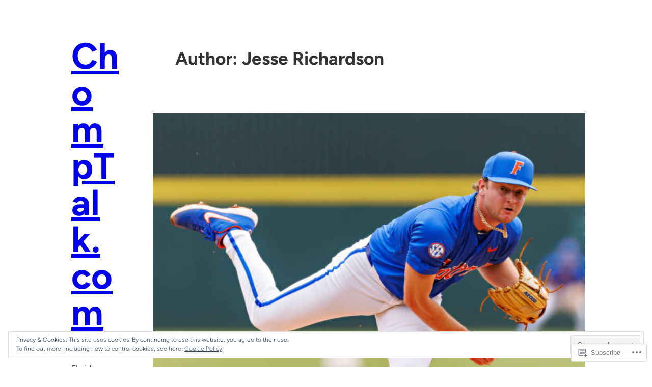

--- FILE ---
content_type: text/html; charset=UTF-8
request_url: https://chomptalk.com/author/jesserich352/
body_size: 33724
content:
<!DOCTYPE html>
<html lang="en">
<head>
	<meta charset="UTF-8" />
	<meta name="viewport" content="width=device-width, initial-scale=1" />
<script type="text/javascript">
  WebFontConfig = {"google":{"families":["PT+Serif:r,i,b,bi:latin,latin-ext","Lato:r:latin,latin-ext"]},"api_url":"https:\/\/fonts-api.wp.com\/css"};
  (function() {
    var wf = document.createElement('script');
    wf.src = '/wp-content/plugins/custom-fonts/js/webfont.js';
    wf.type = 'text/javascript';
    wf.async = 'true';
    var s = document.getElementsByTagName('script')[0];
    s.parentNode.insertBefore(wf, s);
	})();
</script><style id="jetpack-custom-fonts-css"></style>
<meta name='robots' content='max-image-preview:large' />

<!-- Async WordPress.com Remote Login -->
<script id="wpcom_remote_login_js">
var wpcom_remote_login_extra_auth = '';
function wpcom_remote_login_remove_dom_node_id( element_id ) {
	var dom_node = document.getElementById( element_id );
	if ( dom_node ) { dom_node.parentNode.removeChild( dom_node ); }
}
function wpcom_remote_login_remove_dom_node_classes( class_name ) {
	var dom_nodes = document.querySelectorAll( '.' + class_name );
	for ( var i = 0; i < dom_nodes.length; i++ ) {
		dom_nodes[ i ].parentNode.removeChild( dom_nodes[ i ] );
	}
}
function wpcom_remote_login_final_cleanup() {
	wpcom_remote_login_remove_dom_node_classes( "wpcom_remote_login_msg" );
	wpcom_remote_login_remove_dom_node_id( "wpcom_remote_login_key" );
	wpcom_remote_login_remove_dom_node_id( "wpcom_remote_login_validate" );
	wpcom_remote_login_remove_dom_node_id( "wpcom_remote_login_js" );
	wpcom_remote_login_remove_dom_node_id( "wpcom_request_access_iframe" );
	wpcom_remote_login_remove_dom_node_id( "wpcom_request_access_styles" );
}

// Watch for messages back from the remote login
window.addEventListener( "message", function( e ) {
	if ( e.origin === "https://r-login.wordpress.com" ) {
		var data = {};
		try {
			data = JSON.parse( e.data );
		} catch( e ) {
			wpcom_remote_login_final_cleanup();
			return;
		}

		if ( data.msg === 'LOGIN' ) {
			// Clean up the login check iframe
			wpcom_remote_login_remove_dom_node_id( "wpcom_remote_login_key" );

			var id_regex = new RegExp( /^[0-9]+$/ );
			var token_regex = new RegExp( /^.*|.*|.*$/ );
			if (
				token_regex.test( data.token )
				&& id_regex.test( data.wpcomid )
			) {
				// We have everything we need to ask for a login
				var script = document.createElement( "script" );
				script.setAttribute( "id", "wpcom_remote_login_validate" );
				script.src = '/remote-login.php?wpcom_remote_login=validate'
					+ '&wpcomid=' + data.wpcomid
					+ '&token=' + encodeURIComponent( data.token )
					+ '&host=' + window.location.protocol
					+ '//' + window.location.hostname
					+ '&postid=28823'
					+ '&is_singular=';
				document.body.appendChild( script );
			}

			return;
		}

		// Safari ITP, not logged in, so redirect
		if ( data.msg === 'LOGIN-REDIRECT' ) {
			window.location = 'https://wordpress.com/log-in?redirect_to=' + window.location.href;
			return;
		}

		// Safari ITP, storage access failed, remove the request
		if ( data.msg === 'LOGIN-REMOVE' ) {
			var css_zap = 'html { -webkit-transition: margin-top 1s; transition: margin-top 1s; } /* 9001 */ html { margin-top: 0 !important; } * html body { margin-top: 0 !important; } @media screen and ( max-width: 782px ) { html { margin-top: 0 !important; } * html body { margin-top: 0 !important; } }';
			var style_zap = document.createElement( 'style' );
			style_zap.type = 'text/css';
			style_zap.appendChild( document.createTextNode( css_zap ) );
			document.body.appendChild( style_zap );

			var e = document.getElementById( 'wpcom_request_access_iframe' );
			e.parentNode.removeChild( e );

			document.cookie = 'wordpress_com_login_access=denied; path=/; max-age=31536000';

			return;
		}

		// Safari ITP
		if ( data.msg === 'REQUEST_ACCESS' ) {
			console.log( 'request access: safari' );

			// Check ITP iframe enable/disable knob
			if ( wpcom_remote_login_extra_auth !== 'safari_itp_iframe' ) {
				return;
			}

			// If we are in a "private window" there is no ITP.
			var private_window = false;
			try {
				var opendb = window.openDatabase( null, null, null, null );
			} catch( e ) {
				private_window = true;
			}

			if ( private_window ) {
				console.log( 'private window' );
				return;
			}

			var iframe = document.createElement( 'iframe' );
			iframe.id = 'wpcom_request_access_iframe';
			iframe.setAttribute( 'scrolling', 'no' );
			iframe.setAttribute( 'sandbox', 'allow-storage-access-by-user-activation allow-scripts allow-same-origin allow-top-navigation-by-user-activation' );
			iframe.src = 'https://r-login.wordpress.com/remote-login.php?wpcom_remote_login=request_access&origin=' + encodeURIComponent( data.origin ) + '&wpcomid=' + encodeURIComponent( data.wpcomid );

			var css = 'html { -webkit-transition: margin-top 1s; transition: margin-top 1s; } /* 9001 */ html { margin-top: 46px !important; } * html body { margin-top: 46px !important; } @media screen and ( max-width: 660px ) { html { margin-top: 71px !important; } * html body { margin-top: 71px !important; } #wpcom_request_access_iframe { display: block; height: 71px !important; } } #wpcom_request_access_iframe { border: 0px; height: 46px; position: fixed; top: 0; left: 0; width: 100%; min-width: 100%; z-index: 99999; background: #23282d; } ';

			var style = document.createElement( 'style' );
			style.type = 'text/css';
			style.id = 'wpcom_request_access_styles';
			style.appendChild( document.createTextNode( css ) );
			document.body.appendChild( style );

			document.body.appendChild( iframe );
		}

		if ( data.msg === 'DONE' ) {
			wpcom_remote_login_final_cleanup();
		}
	}
}, false );

// Inject the remote login iframe after the page has had a chance to load
// more critical resources
window.addEventListener( "DOMContentLoaded", function( e ) {
	var iframe = document.createElement( "iframe" );
	iframe.style.display = "none";
	iframe.setAttribute( "scrolling", "no" );
	iframe.setAttribute( "id", "wpcom_remote_login_key" );
	iframe.src = "https://r-login.wordpress.com/remote-login.php"
		+ "?wpcom_remote_login=key"
		+ "&origin=aHR0cHM6Ly9jaG9tcHRhbGsuY29t"
		+ "&wpcomid=114219275"
		+ "&time=" + Math.floor( Date.now() / 1000 );
	document.body.appendChild( iframe );
}, false );
</script>
<title>Jesse Richardson &#8211; ChompTalk.com</title>
<link rel='dns-prefetch' href='//s0.wp.com' />
<link rel='dns-prefetch' href='//af.pubmine.com' />
<link rel="alternate" type="application/rss+xml" title="ChompTalk.com &raquo; Feed" href="https://chomptalk.com/feed/" />
<link rel="alternate" type="application/rss+xml" title="ChompTalk.com &raquo; Comments Feed" href="https://chomptalk.com/comments/feed/" />
<link rel="alternate" type="application/rss+xml" title="ChompTalk.com &raquo; Posts by Jesse Richardson Feed" href="https://chomptalk.com/author/jesserich352/feed/" />
	<script type="text/javascript">
		/* <![CDATA[ */
		function addLoadEvent(func) {
			var oldonload = window.onload;
			if (typeof window.onload != 'function') {
				window.onload = func;
			} else {
				window.onload = function () {
					oldonload();
					func();
				}
			}
		}
		/* ]]> */
	</script>
	<link crossorigin='anonymous' rel='stylesheet' id='all-css-0-1' href='/wp-content/mu-plugins/widgets/eu-cookie-law/templates/style.css?m=1642463000i&cssminify=yes' type='text/css' media='all' />
<style id='wp-block-site-title-inline-css'>
.wp-block-site-title{box-sizing:border-box}.wp-block-site-title :where(a){color:inherit;font-family:inherit;font-size:inherit;font-style:inherit;font-weight:inherit;letter-spacing:inherit;line-height:inherit;text-decoration:inherit}
/*# sourceURL=https://s0.wp.com/wp-content/plugins/gutenberg-core/v22.4.2/build/styles/block-library/site-title/style.min.css */
</style>
<style id='wp-block-site-tagline-inline-css'>
.wp-block-site-tagline{box-sizing:border-box}
/*# sourceURL=https://s0.wp.com/wp-content/plugins/gutenberg-core/v22.4.2/build/styles/block-library/site-tagline/style.min.css */
</style>
<style id='wp-block-group-inline-css'>
.wp-block-group{box-sizing:border-box}:where(.wp-block-group.wp-block-group-is-layout-constrained){position:relative}
/*# sourceURL=https://s0.wp.com/wp-content/plugins/gutenberg-core/v22.4.2/build/styles/block-library/group/style.min.css */
</style>
<style id='wp-block-navigation-link-inline-css'>
.wp-block-navigation .wp-block-navigation-item__label{overflow-wrap:break-word}.wp-block-navigation .wp-block-navigation-item__description{display:none}.link-ui-tools{outline:1px solid #f0f0f0;padding:8px}.link-ui-block-inserter{padding-top:8px}.link-ui-block-inserter__back{margin-left:8px;text-transform:uppercase}
/*# sourceURL=https://s0.wp.com/wp-content/plugins/gutenberg-core/v22.4.2/build/styles/block-library/navigation-link/style.min.css */
</style>
<link crossorigin='anonymous' rel='stylesheet' id='all-css-12-1' href='/wp-content/plugins/gutenberg-core/v22.4.2/build/styles/block-library/navigation/style.min.css?m=1769608164i&cssminify=yes' type='text/css' media='all' />
<style id='wp-block-heading-inline-css'>
h1:where(.wp-block-heading).has-background,h2:where(.wp-block-heading).has-background,h3:where(.wp-block-heading).has-background,h4:where(.wp-block-heading).has-background,h5:where(.wp-block-heading).has-background,h6:where(.wp-block-heading).has-background{padding:1.25em 2.375em}h1.has-text-align-left[style*=writing-mode]:where([style*=vertical-lr]),h1.has-text-align-right[style*=writing-mode]:where([style*=vertical-rl]),h2.has-text-align-left[style*=writing-mode]:where([style*=vertical-lr]),h2.has-text-align-right[style*=writing-mode]:where([style*=vertical-rl]),h3.has-text-align-left[style*=writing-mode]:where([style*=vertical-lr]),h3.has-text-align-right[style*=writing-mode]:where([style*=vertical-rl]),h4.has-text-align-left[style*=writing-mode]:where([style*=vertical-lr]),h4.has-text-align-right[style*=writing-mode]:where([style*=vertical-rl]),h5.has-text-align-left[style*=writing-mode]:where([style*=vertical-lr]),h5.has-text-align-right[style*=writing-mode]:where([style*=vertical-rl]),h6.has-text-align-left[style*=writing-mode]:where([style*=vertical-lr]),h6.has-text-align-right[style*=writing-mode]:where([style*=vertical-rl]){rotate:180deg}
/*# sourceURL=https://s0.wp.com/wp-content/plugins/gutenberg-core/v22.4.2/build/styles/block-library/heading/style.min.css */
</style>
<style id='wp-block-latest-posts-inline-css'>
.wp-block-latest-posts{box-sizing:border-box}.wp-block-latest-posts.alignleft{margin-right:2em}.wp-block-latest-posts.alignright{margin-left:2em}.wp-block-latest-posts.wp-block-latest-posts__list{list-style:none}.wp-block-latest-posts.wp-block-latest-posts__list li{clear:both;overflow-wrap:break-word}.wp-block-latest-posts.is-grid{display:flex;flex-wrap:wrap}.wp-block-latest-posts.is-grid li{margin:0 1.25em 1.25em 0;width:100%}@media (min-width:600px){.wp-block-latest-posts.columns-2 li{width:calc(50% - .625em)}.wp-block-latest-posts.columns-2 li:nth-child(2n){margin-right:0}.wp-block-latest-posts.columns-3 li{width:calc(33.33333% - .83333em)}.wp-block-latest-posts.columns-3 li:nth-child(3n){margin-right:0}.wp-block-latest-posts.columns-4 li{width:calc(25% - .9375em)}.wp-block-latest-posts.columns-4 li:nth-child(4n){margin-right:0}.wp-block-latest-posts.columns-5 li{width:calc(20% - 1em)}.wp-block-latest-posts.columns-5 li:nth-child(5n){margin-right:0}.wp-block-latest-posts.columns-6 li{width:calc(16.66667% - 1.04167em)}.wp-block-latest-posts.columns-6 li:nth-child(6n){margin-right:0}}:root :where(.wp-block-latest-posts.is-grid){padding:0}:root :where(.wp-block-latest-posts.wp-block-latest-posts__list){padding-left:0}.wp-block-latest-posts__post-author,.wp-block-latest-posts__post-date{display:block;font-size:.8125em}.wp-block-latest-posts__post-excerpt,.wp-block-latest-posts__post-full-content{margin-bottom:1em;margin-top:.5em}.wp-block-latest-posts__featured-image a{display:inline-block}.wp-block-latest-posts__featured-image img{height:auto;max-width:100%;width:auto}.wp-block-latest-posts__featured-image.alignleft{float:left;margin-right:1em}.wp-block-latest-posts__featured-image.alignright{float:right;margin-left:1em}.wp-block-latest-posts__featured-image.aligncenter{margin-bottom:1em;text-align:center}
/*# sourceURL=https://s0.wp.com/wp-content/plugins/gutenberg-core/v22.4.2/build/styles/block-library/latest-posts/style.min.css */
</style>
<style id='wp-block-social-links-inline-css'>
.wp-block-social-links{background:none;box-sizing:border-box;margin-left:0;padding-left:0;padding-right:0;text-indent:0}.wp-block-social-links .wp-social-link a,.wp-block-social-links .wp-social-link a:hover{border-bottom:0;box-shadow:none;text-decoration:none}.wp-block-social-links .wp-social-link svg{height:1em;width:1em}.wp-block-social-links .wp-social-link span:not(.screen-reader-text){font-size:.65em;margin-left:.5em;margin-right:.5em}.wp-block-social-links.has-small-icon-size{font-size:16px}.wp-block-social-links,.wp-block-social-links.has-normal-icon-size{font-size:24px}.wp-block-social-links.has-large-icon-size{font-size:36px}.wp-block-social-links.has-huge-icon-size{font-size:48px}.wp-block-social-links.aligncenter{display:flex;justify-content:center}.wp-block-social-links.alignright{justify-content:flex-end}.wp-block-social-link{border-radius:9999px;display:block}@media not (prefers-reduced-motion){.wp-block-social-link{transition:transform .1s ease}}.wp-block-social-link{height:auto}.wp-block-social-link a{align-items:center;display:flex;line-height:0}.wp-block-social-link:hover{transform:scale(1.1)}.wp-block-social-links .wp-block-social-link.wp-social-link{display:inline-block;margin:0;padding:0}.wp-block-social-links .wp-block-social-link.wp-social-link .wp-block-social-link-anchor,.wp-block-social-links .wp-block-social-link.wp-social-link .wp-block-social-link-anchor svg,.wp-block-social-links .wp-block-social-link.wp-social-link .wp-block-social-link-anchor:active,.wp-block-social-links .wp-block-social-link.wp-social-link .wp-block-social-link-anchor:hover,.wp-block-social-links .wp-block-social-link.wp-social-link .wp-block-social-link-anchor:visited{fill:currentColor;color:currentColor}:where(.wp-block-social-links:not(.is-style-logos-only)) .wp-social-link{background-color:#f0f0f0;color:#444}:where(.wp-block-social-links:not(.is-style-logos-only)) .wp-social-link-amazon{background-color:#f90;color:#fff}:where(.wp-block-social-links:not(.is-style-logos-only)) .wp-social-link-bandcamp{background-color:#1ea0c3;color:#fff}:where(.wp-block-social-links:not(.is-style-logos-only)) .wp-social-link-behance{background-color:#0757fe;color:#fff}:where(.wp-block-social-links:not(.is-style-logos-only)) .wp-social-link-bluesky{background-color:#0a7aff;color:#fff}:where(.wp-block-social-links:not(.is-style-logos-only)) .wp-social-link-codepen{background-color:#1e1f26;color:#fff}:where(.wp-block-social-links:not(.is-style-logos-only)) .wp-social-link-deviantart{background-color:#02e49b;color:#fff}:where(.wp-block-social-links:not(.is-style-logos-only)) .wp-social-link-discord{background-color:#5865f2;color:#fff}:where(.wp-block-social-links:not(.is-style-logos-only)) .wp-social-link-dribbble{background-color:#e94c89;color:#fff}:where(.wp-block-social-links:not(.is-style-logos-only)) .wp-social-link-dropbox{background-color:#4280ff;color:#fff}:where(.wp-block-social-links:not(.is-style-logos-only)) .wp-social-link-etsy{background-color:#f45800;color:#fff}:where(.wp-block-social-links:not(.is-style-logos-only)) .wp-social-link-facebook{background-color:#0866ff;color:#fff}:where(.wp-block-social-links:not(.is-style-logos-only)) .wp-social-link-fivehundredpx{background-color:#000;color:#fff}:where(.wp-block-social-links:not(.is-style-logos-only)) .wp-social-link-flickr{background-color:#0461dd;color:#fff}:where(.wp-block-social-links:not(.is-style-logos-only)) .wp-social-link-foursquare{background-color:#e65678;color:#fff}:where(.wp-block-social-links:not(.is-style-logos-only)) .wp-social-link-github{background-color:#24292d;color:#fff}:where(.wp-block-social-links:not(.is-style-logos-only)) .wp-social-link-goodreads{background-color:#eceadd;color:#382110}:where(.wp-block-social-links:not(.is-style-logos-only)) .wp-social-link-google{background-color:#ea4434;color:#fff}:where(.wp-block-social-links:not(.is-style-logos-only)) .wp-social-link-gravatar{background-color:#1d4fc4;color:#fff}:where(.wp-block-social-links:not(.is-style-logos-only)) .wp-social-link-instagram{background-color:#f00075;color:#fff}:where(.wp-block-social-links:not(.is-style-logos-only)) .wp-social-link-lastfm{background-color:#e21b24;color:#fff}:where(.wp-block-social-links:not(.is-style-logos-only)) .wp-social-link-linkedin{background-color:#0d66c2;color:#fff}:where(.wp-block-social-links:not(.is-style-logos-only)) .wp-social-link-mastodon{background-color:#3288d4;color:#fff}:where(.wp-block-social-links:not(.is-style-logos-only)) .wp-social-link-medium{background-color:#000;color:#fff}:where(.wp-block-social-links:not(.is-style-logos-only)) .wp-social-link-meetup{background-color:#f6405f;color:#fff}:where(.wp-block-social-links:not(.is-style-logos-only)) .wp-social-link-patreon{background-color:#000;color:#fff}:where(.wp-block-social-links:not(.is-style-logos-only)) .wp-social-link-pinterest{background-color:#e60122;color:#fff}:where(.wp-block-social-links:not(.is-style-logos-only)) .wp-social-link-pocket{background-color:#ef4155;color:#fff}:where(.wp-block-social-links:not(.is-style-logos-only)) .wp-social-link-reddit{background-color:#ff4500;color:#fff}:where(.wp-block-social-links:not(.is-style-logos-only)) .wp-social-link-skype{background-color:#0478d7;color:#fff}:where(.wp-block-social-links:not(.is-style-logos-only)) .wp-social-link-snapchat{stroke:#000;background-color:#fefc00;color:#fff}:where(.wp-block-social-links:not(.is-style-logos-only)) .wp-social-link-soundcloud{background-color:#ff5600;color:#fff}:where(.wp-block-social-links:not(.is-style-logos-only)) .wp-social-link-spotify{background-color:#1bd760;color:#fff}:where(.wp-block-social-links:not(.is-style-logos-only)) .wp-social-link-telegram{background-color:#2aabee;color:#fff}:where(.wp-block-social-links:not(.is-style-logos-only)) .wp-social-link-threads{background-color:#000;color:#fff}:where(.wp-block-social-links:not(.is-style-logos-only)) .wp-social-link-tiktok{background-color:#000;color:#fff}:where(.wp-block-social-links:not(.is-style-logos-only)) .wp-social-link-tumblr{background-color:#011835;color:#fff}:where(.wp-block-social-links:not(.is-style-logos-only)) .wp-social-link-twitch{background-color:#6440a4;color:#fff}:where(.wp-block-social-links:not(.is-style-logos-only)) .wp-social-link-twitter{background-color:#1da1f2;color:#fff}:where(.wp-block-social-links:not(.is-style-logos-only)) .wp-social-link-vimeo{background-color:#1eb7ea;color:#fff}:where(.wp-block-social-links:not(.is-style-logos-only)) .wp-social-link-vk{background-color:#4680c2;color:#fff}:where(.wp-block-social-links:not(.is-style-logos-only)) .wp-social-link-wordpress{background-color:#3499cd;color:#fff}:where(.wp-block-social-links:not(.is-style-logos-only)) .wp-social-link-whatsapp{background-color:#25d366;color:#fff}:where(.wp-block-social-links:not(.is-style-logos-only)) .wp-social-link-x{background-color:#000;color:#fff}:where(.wp-block-social-links:not(.is-style-logos-only)) .wp-social-link-yelp{background-color:#d32422;color:#fff}:where(.wp-block-social-links:not(.is-style-logos-only)) .wp-social-link-youtube{background-color:red;color:#fff}:where(.wp-block-social-links.is-style-logos-only) .wp-social-link{background:none}:where(.wp-block-social-links.is-style-logos-only) .wp-social-link svg{height:1.25em;width:1.25em}:where(.wp-block-social-links.is-style-logos-only) .wp-social-link-amazon{color:#f90}:where(.wp-block-social-links.is-style-logos-only) .wp-social-link-bandcamp{color:#1ea0c3}:where(.wp-block-social-links.is-style-logos-only) .wp-social-link-behance{color:#0757fe}:where(.wp-block-social-links.is-style-logos-only) .wp-social-link-bluesky{color:#0a7aff}:where(.wp-block-social-links.is-style-logos-only) .wp-social-link-codepen{color:#1e1f26}:where(.wp-block-social-links.is-style-logos-only) .wp-social-link-deviantart{color:#02e49b}:where(.wp-block-social-links.is-style-logos-only) .wp-social-link-discord{color:#5865f2}:where(.wp-block-social-links.is-style-logos-only) .wp-social-link-dribbble{color:#e94c89}:where(.wp-block-social-links.is-style-logos-only) .wp-social-link-dropbox{color:#4280ff}:where(.wp-block-social-links.is-style-logos-only) .wp-social-link-etsy{color:#f45800}:where(.wp-block-social-links.is-style-logos-only) .wp-social-link-facebook{color:#0866ff}:where(.wp-block-social-links.is-style-logos-only) .wp-social-link-fivehundredpx{color:#000}:where(.wp-block-social-links.is-style-logos-only) .wp-social-link-flickr{color:#0461dd}:where(.wp-block-social-links.is-style-logos-only) .wp-social-link-foursquare{color:#e65678}:where(.wp-block-social-links.is-style-logos-only) .wp-social-link-github{color:#24292d}:where(.wp-block-social-links.is-style-logos-only) .wp-social-link-goodreads{color:#382110}:where(.wp-block-social-links.is-style-logos-only) .wp-social-link-google{color:#ea4434}:where(.wp-block-social-links.is-style-logos-only) .wp-social-link-gravatar{color:#1d4fc4}:where(.wp-block-social-links.is-style-logos-only) .wp-social-link-instagram{color:#f00075}:where(.wp-block-social-links.is-style-logos-only) .wp-social-link-lastfm{color:#e21b24}:where(.wp-block-social-links.is-style-logos-only) .wp-social-link-linkedin{color:#0d66c2}:where(.wp-block-social-links.is-style-logos-only) .wp-social-link-mastodon{color:#3288d4}:where(.wp-block-social-links.is-style-logos-only) .wp-social-link-medium{color:#000}:where(.wp-block-social-links.is-style-logos-only) .wp-social-link-meetup{color:#f6405f}:where(.wp-block-social-links.is-style-logos-only) .wp-social-link-patreon{color:#000}:where(.wp-block-social-links.is-style-logos-only) .wp-social-link-pinterest{color:#e60122}:where(.wp-block-social-links.is-style-logos-only) .wp-social-link-pocket{color:#ef4155}:where(.wp-block-social-links.is-style-logos-only) .wp-social-link-reddit{color:#ff4500}:where(.wp-block-social-links.is-style-logos-only) .wp-social-link-skype{color:#0478d7}:where(.wp-block-social-links.is-style-logos-only) .wp-social-link-snapchat{stroke:#000;color:#fff}:where(.wp-block-social-links.is-style-logos-only) .wp-social-link-soundcloud{color:#ff5600}:where(.wp-block-social-links.is-style-logos-only) .wp-social-link-spotify{color:#1bd760}:where(.wp-block-social-links.is-style-logos-only) .wp-social-link-telegram{color:#2aabee}:where(.wp-block-social-links.is-style-logos-only) .wp-social-link-threads{color:#000}:where(.wp-block-social-links.is-style-logos-only) .wp-social-link-tiktok{color:#000}:where(.wp-block-social-links.is-style-logos-only) .wp-social-link-tumblr{color:#011835}:where(.wp-block-social-links.is-style-logos-only) .wp-social-link-twitch{color:#6440a4}:where(.wp-block-social-links.is-style-logos-only) .wp-social-link-twitter{color:#1da1f2}:where(.wp-block-social-links.is-style-logos-only) .wp-social-link-vimeo{color:#1eb7ea}:where(.wp-block-social-links.is-style-logos-only) .wp-social-link-vk{color:#4680c2}:where(.wp-block-social-links.is-style-logos-only) .wp-social-link-whatsapp{color:#25d366}:where(.wp-block-social-links.is-style-logos-only) .wp-social-link-wordpress{color:#3499cd}:where(.wp-block-social-links.is-style-logos-only) .wp-social-link-x{color:#000}:where(.wp-block-social-links.is-style-logos-only) .wp-social-link-yelp{color:#d32422}:where(.wp-block-social-links.is-style-logos-only) .wp-social-link-youtube{color:red}.wp-block-social-links.is-style-pill-shape .wp-social-link{width:auto}:root :where(.wp-block-social-links .wp-social-link a){padding:.25em}:root :where(.wp-block-social-links.is-style-logos-only .wp-social-link a){padding:0}:root :where(.wp-block-social-links.is-style-pill-shape .wp-social-link a){padding-left:.6666666667em;padding-right:.6666666667em}.wp-block-social-links:not(.has-icon-color):not(.has-icon-background-color) .wp-social-link-snapchat .wp-block-social-link-label{color:#000}
/*# sourceURL=https://s0.wp.com/wp-content/plugins/gutenberg-core/v22.4.2/build/styles/block-library/social-links/style.min.css */
</style>
<style id='wp-block-query-title-inline-css'>
.wp-block-query-title{box-sizing:border-box}
/*# sourceURL=https://s0.wp.com/wp-content/plugins/gutenberg-core/v22.4.2/build/styles/block-library/query-title/style.min.css */
</style>
<style id='wp-block-post-featured-image-inline-css'>
.wp-block-post-featured-image{margin-left:0;margin-right:0}.wp-block-post-featured-image a{display:block;height:100%}.wp-block-post-featured-image :where(img){box-sizing:border-box;height:auto;max-width:100%;vertical-align:bottom;width:100%}.wp-block-post-featured-image.alignfull img,.wp-block-post-featured-image.alignwide img{width:100%}.wp-block-post-featured-image .wp-block-post-featured-image__overlay.has-background-dim{background-color:#000;inset:0;position:absolute}.wp-block-post-featured-image{position:relative}.wp-block-post-featured-image .wp-block-post-featured-image__overlay.has-background-gradient{background-color:initial}.wp-block-post-featured-image .wp-block-post-featured-image__overlay.has-background-dim-0{opacity:0}.wp-block-post-featured-image .wp-block-post-featured-image__overlay.has-background-dim-10{opacity:.1}.wp-block-post-featured-image .wp-block-post-featured-image__overlay.has-background-dim-20{opacity:.2}.wp-block-post-featured-image .wp-block-post-featured-image__overlay.has-background-dim-30{opacity:.3}.wp-block-post-featured-image .wp-block-post-featured-image__overlay.has-background-dim-40{opacity:.4}.wp-block-post-featured-image .wp-block-post-featured-image__overlay.has-background-dim-50{opacity:.5}.wp-block-post-featured-image .wp-block-post-featured-image__overlay.has-background-dim-60{opacity:.6}.wp-block-post-featured-image .wp-block-post-featured-image__overlay.has-background-dim-70{opacity:.7}.wp-block-post-featured-image .wp-block-post-featured-image__overlay.has-background-dim-80{opacity:.8}.wp-block-post-featured-image .wp-block-post-featured-image__overlay.has-background-dim-90{opacity:.9}.wp-block-post-featured-image .wp-block-post-featured-image__overlay.has-background-dim-100{opacity:1}.wp-block-post-featured-image:where(.alignleft,.alignright){width:100%}
/*# sourceURL=https://s0.wp.com/wp-content/plugins/gutenberg-core/v22.4.2/build/styles/block-library/post-featured-image/style.min.css */
</style>
<style id='wp-block-post-title-inline-css'>
.wp-block-post-title{box-sizing:border-box;word-break:break-word}.wp-block-post-title :where(a){display:inline-block;font-family:inherit;font-size:inherit;font-style:inherit;font-weight:inherit;letter-spacing:inherit;line-height:inherit;text-decoration:inherit}
/*# sourceURL=https://s0.wp.com/wp-content/plugins/gutenberg-core/v22.4.2/build/styles/block-library/post-title/style.min.css */
</style>
<style id='wp-block-post-date-inline-css'>
.wp-block-post-date{box-sizing:border-box}
/*# sourceURL=https://s0.wp.com/wp-content/plugins/gutenberg-core/v22.4.2/build/styles/block-library/post-date/style.min.css */
</style>
<style id='wp-block-paragraph-inline-css'>
.is-small-text{font-size:.875em}.is-regular-text{font-size:1em}.is-large-text{font-size:2.25em}.is-larger-text{font-size:3em}.has-drop-cap:not(:focus):first-letter{float:left;font-size:8.4em;font-style:normal;font-weight:100;line-height:.68;margin:.05em .1em 0 0;text-transform:uppercase}body.rtl .has-drop-cap:not(:focus):first-letter{float:none;margin-left:.1em}p.has-drop-cap.has-background{overflow:hidden}:root :where(p.has-background){padding:1.25em 2.375em}:where(p.has-text-color:not(.has-link-color)) a{color:inherit}p.has-text-align-left[style*="writing-mode:vertical-lr"],p.has-text-align-right[style*="writing-mode:vertical-rl"]{rotate:180deg}
/*# sourceURL=https://s0.wp.com/wp-content/plugins/gutenberg-core/v22.4.2/build/styles/block-library/paragraph/style.min.css */
</style>
<style id='wp-block-post-excerpt-inline-css'>
:where(.wp-block-post-excerpt){box-sizing:border-box;margin-bottom:var(--wp--style--block-gap);margin-top:var(--wp--style--block-gap)}.wp-block-post-excerpt__excerpt{margin-bottom:0;margin-top:0}.wp-block-post-excerpt__more-text{margin-bottom:0;margin-top:var(--wp--style--block-gap)}.wp-block-post-excerpt__more-link{display:inline-block}
/*# sourceURL=https://s0.wp.com/wp-content/plugins/gutenberg-core/v22.4.2/build/styles/block-library/post-excerpt/style.min.css */
</style>
<style id='wp-block-post-template-inline-css'>
.wp-block-post-template{box-sizing:border-box;list-style:none;margin-bottom:0;margin-top:0;max-width:100%;padding:0}.wp-block-post-template.is-flex-container{display:flex;flex-direction:row;flex-wrap:wrap;gap:1.25em}.wp-block-post-template.is-flex-container>li{margin:0;width:100%}@media (min-width:600px){.wp-block-post-template.is-flex-container.is-flex-container.columns-2>li{width:calc(50% - .625em)}.wp-block-post-template.is-flex-container.is-flex-container.columns-3>li{width:calc(33.33333% - .83333em)}.wp-block-post-template.is-flex-container.is-flex-container.columns-4>li{width:calc(25% - .9375em)}.wp-block-post-template.is-flex-container.is-flex-container.columns-5>li{width:calc(20% - 1em)}.wp-block-post-template.is-flex-container.is-flex-container.columns-6>li{width:calc(16.66667% - 1.04167em)}}@media (max-width:600px){.wp-block-post-template-is-layout-grid.wp-block-post-template-is-layout-grid.wp-block-post-template-is-layout-grid.wp-block-post-template-is-layout-grid{grid-template-columns:1fr}}.wp-block-post-template-is-layout-constrained>li>.alignright,.wp-block-post-template-is-layout-flow>li>.alignright{float:right;margin-inline-end:0;margin-inline-start:2em}.wp-block-post-template-is-layout-constrained>li>.alignleft,.wp-block-post-template-is-layout-flow>li>.alignleft{float:left;margin-inline-end:2em;margin-inline-start:0}.wp-block-post-template-is-layout-constrained>li>.aligncenter,.wp-block-post-template-is-layout-flow>li>.aligncenter{margin-inline-end:auto;margin-inline-start:auto}
/*# sourceURL=https://s0.wp.com/wp-content/plugins/gutenberg-core/v22.4.2/build/styles/block-library/post-template/style.min.css */
</style>
<style id='wp-block-query-pagination-inline-css'>
.wp-block-query-pagination.is-content-justification-space-between>.wp-block-query-pagination-next:last-of-type{margin-inline-start:auto}.wp-block-query-pagination.is-content-justification-space-between>.wp-block-query-pagination-previous:first-child{margin-inline-end:auto}.wp-block-query-pagination .wp-block-query-pagination-previous-arrow{display:inline-block;margin-right:1ch}.wp-block-query-pagination .wp-block-query-pagination-previous-arrow:not(.is-arrow-chevron){transform:scaleX(1)}.wp-block-query-pagination .wp-block-query-pagination-next-arrow{display:inline-block;margin-left:1ch}.wp-block-query-pagination .wp-block-query-pagination-next-arrow:not(.is-arrow-chevron){transform:scaleX(1)}.wp-block-query-pagination.aligncenter{justify-content:center}
/*# sourceURL=https://s0.wp.com/wp-content/plugins/gutenberg-core/v22.4.2/build/styles/block-library/query-pagination/style.min.css */
</style>
<style id='wp-block-columns-inline-css'>
.wp-block-columns{box-sizing:border-box;display:flex;flex-wrap:wrap!important}@media (min-width:782px){.wp-block-columns{flex-wrap:nowrap!important}}.wp-block-columns{align-items:normal!important}.wp-block-columns.are-vertically-aligned-top{align-items:flex-start}.wp-block-columns.are-vertically-aligned-center{align-items:center}.wp-block-columns.are-vertically-aligned-bottom{align-items:flex-end}@media (max-width:781px){.wp-block-columns:not(.is-not-stacked-on-mobile)>.wp-block-column{flex-basis:100%!important}}@media (min-width:782px){.wp-block-columns:not(.is-not-stacked-on-mobile)>.wp-block-column{flex-basis:0;flex-grow:1}.wp-block-columns:not(.is-not-stacked-on-mobile)>.wp-block-column[style*=flex-basis]{flex-grow:0}}.wp-block-columns.is-not-stacked-on-mobile{flex-wrap:nowrap!important}.wp-block-columns.is-not-stacked-on-mobile>.wp-block-column{flex-basis:0;flex-grow:1}.wp-block-columns.is-not-stacked-on-mobile>.wp-block-column[style*=flex-basis]{flex-grow:0}:where(.wp-block-columns){margin-bottom:1.75em}:where(.wp-block-columns.has-background){padding:1.25em 2.375em}.wp-block-column{flex-grow:1;min-width:0;overflow-wrap:break-word;word-break:break-word}.wp-block-column.is-vertically-aligned-top{align-self:flex-start}.wp-block-column.is-vertically-aligned-center{align-self:center}.wp-block-column.is-vertically-aligned-bottom{align-self:flex-end}.wp-block-column.is-vertically-aligned-stretch{align-self:stretch}.wp-block-column.is-vertically-aligned-bottom,.wp-block-column.is-vertically-aligned-center,.wp-block-column.is-vertically-aligned-top{width:100%}
/*# sourceURL=https://s0.wp.com/wp-content/plugins/gutenberg-core/v22.4.2/build/styles/block-library/columns/style.min.css */
</style>
<style id='wp-emoji-styles-inline-css'>

	img.wp-smiley, img.emoji {
		display: inline !important;
		border: none !important;
		box-shadow: none !important;
		height: 1em !important;
		width: 1em !important;
		margin: 0 0.07em !important;
		vertical-align: -0.1em !important;
		background: none !important;
		padding: 0 !important;
	}
/*# sourceURL=wp-emoji-styles-inline-css */
</style>
<style id='wp-block-library-inline-css'>
:root{--wp-block-synced-color:#7a00df;--wp-block-synced-color--rgb:122,0,223;--wp-bound-block-color:var(--wp-block-synced-color);--wp-editor-canvas-background:#ddd;--wp-admin-theme-color:#007cba;--wp-admin-theme-color--rgb:0,124,186;--wp-admin-theme-color-darker-10:#006ba1;--wp-admin-theme-color-darker-10--rgb:0,107,160.5;--wp-admin-theme-color-darker-20:#005a87;--wp-admin-theme-color-darker-20--rgb:0,90,135;--wp-admin-border-width-focus:2px}@media (min-resolution:192dpi){:root{--wp-admin-border-width-focus:1.5px}}.wp-element-button{cursor:pointer}:root .has-very-light-gray-background-color{background-color:#eee}:root .has-very-dark-gray-background-color{background-color:#313131}:root .has-very-light-gray-color{color:#eee}:root .has-very-dark-gray-color{color:#313131}:root .has-vivid-green-cyan-to-vivid-cyan-blue-gradient-background{background:linear-gradient(135deg,#00d084,#0693e3)}:root .has-purple-crush-gradient-background{background:linear-gradient(135deg,#34e2e4,#4721fb 50%,#ab1dfe)}:root .has-hazy-dawn-gradient-background{background:linear-gradient(135deg,#faaca8,#dad0ec)}:root .has-subdued-olive-gradient-background{background:linear-gradient(135deg,#fafae1,#67a671)}:root .has-atomic-cream-gradient-background{background:linear-gradient(135deg,#fdd79a,#004a59)}:root .has-nightshade-gradient-background{background:linear-gradient(135deg,#330968,#31cdcf)}:root .has-midnight-gradient-background{background:linear-gradient(135deg,#020381,#2874fc)}:root{--wp--preset--font-size--normal:16px;--wp--preset--font-size--huge:42px}.has-regular-font-size{font-size:1em}.has-larger-font-size{font-size:2.625em}.has-normal-font-size{font-size:var(--wp--preset--font-size--normal)}.has-huge-font-size{font-size:var(--wp--preset--font-size--huge)}:root .has-text-align-center{text-align:center}:root .has-text-align-left{text-align:left}:root .has-text-align-right{text-align:right}.has-fit-text{white-space:nowrap!important}#end-resizable-editor-section{display:none}.aligncenter{clear:both}.items-justified-left{justify-content:flex-start}.items-justified-center{justify-content:center}.items-justified-right{justify-content:flex-end}.items-justified-space-between{justify-content:space-between}.screen-reader-text{word-wrap:normal!important;border:0;clip-path:inset(50%);height:1px;margin:-1px;overflow:hidden;padding:0;position:absolute;width:1px}.screen-reader-text:focus{background-color:#ddd;clip-path:none;color:#444;display:block;font-size:1em;height:auto;left:5px;line-height:normal;padding:15px 23px 14px;text-decoration:none;top:5px;width:auto;z-index:100000}html :where(.has-border-color){border-style:solid}html :where([style*=border-top-color]){border-top-style:solid}html :where([style*=border-right-color]){border-right-style:solid}html :where([style*=border-bottom-color]){border-bottom-style:solid}html :where([style*=border-left-color]){border-left-style:solid}html :where([style*=border-width]){border-style:solid}html :where([style*=border-top-width]){border-top-style:solid}html :where([style*=border-right-width]){border-right-style:solid}html :where([style*=border-bottom-width]){border-bottom-style:solid}html :where([style*=border-left-width]){border-left-style:solid}html :where(img[class*=wp-image-]){height:auto;max-width:100%}:where(figure){margin:0 0 1em}html :where(.is-position-sticky){--wp-admin--admin-bar--position-offset:var(--wp-admin--admin-bar--height,0px)}@media screen and (max-width:600px){html :where(.is-position-sticky){--wp-admin--admin-bar--position-offset:0px}}
.has-text-align-justify {
	text-align:justify;
}
.has-text-align-justify{text-align:justify;}
/*# sourceURL=wp-block-library-inline-css */
</style>
<link crossorigin='anonymous' rel='stylesheet' id='all-css-46-1' href='/wp-content/plugins/coblocks/2.18.1-simple-rev.4/dist/coblocks-style.css?m=1681832297i&cssminify=yes' type='text/css' media='all' />
<style id='wp-block-template-skip-link-inline-css'>

		.skip-link.screen-reader-text {
			border: 0;
			clip-path: inset(50%);
			height: 1px;
			margin: -1px;
			overflow: hidden;
			padding: 0;
			position: absolute !important;
			width: 1px;
			word-wrap: normal !important;
		}

		.skip-link.screen-reader-text:focus {
			background-color: #eee;
			clip-path: none;
			color: #444;
			display: block;
			font-size: 1em;
			height: auto;
			left: 5px;
			line-height: normal;
			padding: 15px 23px 14px;
			text-decoration: none;
			top: 5px;
			width: auto;
			z-index: 100000;
		}
/*# sourceURL=wp-block-template-skip-link-inline-css */
</style>
<link crossorigin='anonymous' rel='stylesheet' id='all-css-48-1' href='/_static/??/wp-content/mu-plugins/core-compat/wp-mediaelement.css,/wp-content/mu-plugins/wpcom-bbpress-premium-themes.css?m=1432920480j&cssminify=yes' type='text/css' media='all' />
<style id='global-styles-inline-css'>
:root{--wp--preset--aspect-ratio--square: 1;--wp--preset--aspect-ratio--4-3: 4/3;--wp--preset--aspect-ratio--3-4: 3/4;--wp--preset--aspect-ratio--3-2: 3/2;--wp--preset--aspect-ratio--2-3: 2/3;--wp--preset--aspect-ratio--16-9: 16/9;--wp--preset--aspect-ratio--9-16: 9/16;--wp--preset--color--black: #000000;--wp--preset--color--cyan-bluish-gray: #abb8c3;--wp--preset--color--white: #ffffff;--wp--preset--color--pale-pink: #f78da7;--wp--preset--color--vivid-red: #cf2e2e;--wp--preset--color--luminous-vivid-orange: #ff6900;--wp--preset--color--luminous-vivid-amber: #fcb900;--wp--preset--color--light-green-cyan: #7bdcb5;--wp--preset--color--vivid-green-cyan: #00d084;--wp--preset--color--pale-cyan-blue: #8ed1fc;--wp--preset--color--vivid-cyan-blue: #0693e3;--wp--preset--color--vivid-purple: #9b51e0;--wp--preset--color--theme-1: #FFFFFF;--wp--preset--color--theme-2: #dddddd;--wp--preset--color--theme-3: #7b7b7b;--wp--preset--color--theme-4: #333333;--wp--preset--color--theme-5: #000000;--wp--preset--gradient--vivid-cyan-blue-to-vivid-purple: linear-gradient(135deg,rgb(6,147,227) 0%,rgb(155,81,224) 100%);--wp--preset--gradient--light-green-cyan-to-vivid-green-cyan: linear-gradient(135deg,rgb(122,220,180) 0%,rgb(0,208,130) 100%);--wp--preset--gradient--luminous-vivid-amber-to-luminous-vivid-orange: linear-gradient(135deg,rgb(252,185,0) 0%,rgb(255,105,0) 100%);--wp--preset--gradient--luminous-vivid-orange-to-vivid-red: linear-gradient(135deg,rgb(255,105,0) 0%,rgb(207,46,46) 100%);--wp--preset--gradient--very-light-gray-to-cyan-bluish-gray: linear-gradient(135deg,rgb(238,238,238) 0%,rgb(169,184,195) 100%);--wp--preset--gradient--cool-to-warm-spectrum: linear-gradient(135deg,rgb(74,234,220) 0%,rgb(151,120,209) 20%,rgb(207,42,186) 40%,rgb(238,44,130) 60%,rgb(251,105,98) 80%,rgb(254,248,76) 100%);--wp--preset--gradient--blush-light-purple: linear-gradient(135deg,rgb(255,206,236) 0%,rgb(152,150,240) 100%);--wp--preset--gradient--blush-bordeaux: linear-gradient(135deg,rgb(254,205,165) 0%,rgb(254,45,45) 50%,rgb(107,0,62) 100%);--wp--preset--gradient--luminous-dusk: linear-gradient(135deg,rgb(255,203,112) 0%,rgb(199,81,192) 50%,rgb(65,88,208) 100%);--wp--preset--gradient--pale-ocean: linear-gradient(135deg,rgb(255,245,203) 0%,rgb(182,227,212) 50%,rgb(51,167,181) 100%);--wp--preset--gradient--electric-grass: linear-gradient(135deg,rgb(202,248,128) 0%,rgb(113,206,126) 100%);--wp--preset--gradient--midnight: linear-gradient(135deg,rgb(2,3,129) 0%,rgb(40,116,252) 100%);--wp--preset--font-size--small: clamp(14px, 0.875rem + ((1vw - 3.2px) * 0.196), 16px);--wp--preset--font-size--medium: clamp(26px, 1.625rem + ((1vw - 3.2px) * -0.588), 20px);--wp--preset--font-size--large: clamp(22.041px, 1.378rem + ((1vw - 3.2px) * 1.369), 36px);--wp--preset--font-size--x-large: clamp(33.419px, 2.089rem + ((1vw - 3.2px) * 2.606), 60px);--wp--preset--font-size--xx-large: clamp(40px, 2.5rem + ((1vw - 3.2px) * 3.333), 74px);--wp--preset--font-size--x-small: 14px;--wp--preset--font-family--albert-sans: 'Albert Sans', sans-serif;--wp--preset--font-family--alegreya: Alegreya, serif;--wp--preset--font-family--arvo: Arvo, serif;--wp--preset--font-family--bodoni-moda: 'Bodoni Moda', serif;--wp--preset--font-family--bricolage-grotesque: 'Bricolage Grotesque', sans-serif;--wp--preset--font-family--cabin: Cabin, sans-serif;--wp--preset--font-family--chivo: Chivo, sans-serif;--wp--preset--font-family--commissioner: Commissioner, sans-serif;--wp--preset--font-family--cormorant: Cormorant, serif;--wp--preset--font-family--courier-prime: 'Courier Prime', monospace;--wp--preset--font-family--crimson-pro: 'Crimson Pro', serif;--wp--preset--font-family--dm-mono: 'DM Mono', monospace;--wp--preset--font-family--dm-sans: 'DM Sans', sans-serif;--wp--preset--font-family--dm-serif-display: 'DM Serif Display', serif;--wp--preset--font-family--domine: Domine, serif;--wp--preset--font-family--eb-garamond: 'EB Garamond', serif;--wp--preset--font-family--epilogue: Epilogue, sans-serif;--wp--preset--font-family--fahkwang: Fahkwang, sans-serif;--wp--preset--font-family--figtree: "Figtree", sans-serif;--wp--preset--font-family--fira-sans: 'Fira Sans', sans-serif;--wp--preset--font-family--fjalla-one: 'Fjalla One', sans-serif;--wp--preset--font-family--fraunces: Fraunces, serif;--wp--preset--font-family--gabarito: Gabarito, system-ui;--wp--preset--font-family--ibm-plex-mono: 'IBM Plex Mono', monospace;--wp--preset--font-family--ibm-plex-sans: 'IBM Plex Sans', sans-serif;--wp--preset--font-family--ibarra-real-nova: 'Ibarra Real Nova', serif;--wp--preset--font-family--instrument-serif: 'Instrument Serif', serif;--wp--preset--font-family--inter: "Inter", sans-serif;--wp--preset--font-family--josefin-sans: 'Josefin Sans', sans-serif;--wp--preset--font-family--jost: Jost, sans-serif;--wp--preset--font-family--libre-baskerville: 'Libre Baskerville', serif;--wp--preset--font-family--libre-franklin: 'Libre Franklin', sans-serif;--wp--preset--font-family--literata: Literata, serif;--wp--preset--font-family--lora: Lora, serif;--wp--preset--font-family--merriweather: Merriweather, serif;--wp--preset--font-family--montserrat: Montserrat, sans-serif;--wp--preset--font-family--newsreader: Newsreader, serif;--wp--preset--font-family--noto-sans-mono: 'Noto Sans Mono', sans-serif;--wp--preset--font-family--nunito: Nunito, sans-serif;--wp--preset--font-family--open-sans: 'Open Sans', sans-serif;--wp--preset--font-family--overpass: Overpass, sans-serif;--wp--preset--font-family--pt-serif: 'PT Serif', serif;--wp--preset--font-family--petrona: Petrona, serif;--wp--preset--font-family--piazzolla: Piazzolla, serif;--wp--preset--font-family--playfair-display: 'Playfair Display', serif;--wp--preset--font-family--plus-jakarta-sans: 'Plus Jakarta Sans', sans-serif;--wp--preset--font-family--poppins: Poppins, sans-serif;--wp--preset--font-family--raleway: Raleway, sans-serif;--wp--preset--font-family--roboto: Roboto, sans-serif;--wp--preset--font-family--roboto-slab: 'Roboto Slab', serif;--wp--preset--font-family--rubik: Rubik, sans-serif;--wp--preset--font-family--rufina: Rufina, serif;--wp--preset--font-family--sora: Sora, sans-serif;--wp--preset--font-family--source-sans-3: 'Source Sans 3', sans-serif;--wp--preset--font-family--source-serif-4: 'Source Serif 4', serif;--wp--preset--font-family--space-mono: 'Space Mono', monospace;--wp--preset--font-family--syne: Syne, sans-serif;--wp--preset--font-family--texturina: Texturina, serif;--wp--preset--font-family--urbanist: Urbanist, sans-serif;--wp--preset--font-family--work-sans: 'Work Sans', sans-serif;--wp--preset--spacing--20: min(calc(var(--wp--custom--spacing-unit) * (var(--wp--custom--spacing-increment) * 1) * 1px), calc(var(--wp--custom--spacing-increment) * 1 * 1vw));--wp--preset--spacing--30: min(calc(var(--wp--custom--spacing-unit) * (var(--wp--custom--spacing-increment) * 2) * 1px), calc(var(--wp--custom--spacing-increment) * 2 * 1vw));--wp--preset--spacing--40: min(calc(var(--wp--custom--spacing-unit) * (var(--wp--custom--spacing-increment) * 3) * 1px), calc(var(--wp--custom--spacing-increment) * 3 * 1vw));--wp--preset--spacing--50: min(calc(var(--wp--custom--spacing-unit) * (var(--wp--custom--spacing-increment) * 4) * 1px), calc(var(--wp--custom--spacing-increment) * 4 * 1vw));--wp--preset--spacing--60: min(calc(var(--wp--custom--spacing-unit) * (var(--wp--custom--spacing-increment) * 5) * 1px), calc(var(--wp--custom--spacing-increment) * 5 * 1vw));--wp--preset--spacing--70: min(calc(var(--wp--custom--spacing-unit) * (var(--wp--custom--spacing-increment) * 6) * 1px), calc(var(--wp--custom--spacing-increment) * 6 * 1vw));--wp--preset--spacing--80: min(calc(var(--wp--custom--spacing-unit) * (var(--wp--custom--spacing-increment) * 7) * 1px), calc(var(--wp--custom--spacing-increment) * 7 * 1vw));--wp--preset--shadow--natural: 6px 6px 9px rgba(0, 0, 0, 0.2);--wp--preset--shadow--deep: 12px 12px 50px rgba(0, 0, 0, 0.4);--wp--preset--shadow--sharp: 6px 6px 0px rgba(0, 0, 0, 0.2);--wp--preset--shadow--outlined: 6px 6px 0px -3px rgb(255, 255, 255), 6px 6px rgb(0, 0, 0);--wp--preset--shadow--crisp: 6px 6px 0px rgb(0, 0, 0);--wp--custom--spacing-increment: 2.2;--wp--custom--spacing-unit: 10;}:root { --wp--style--global--content-size: 720px;--wp--style--global--wide-size: 1340px; }:where(body) { margin: 0; }.wp-site-blocks { padding-top: var(--wp--style--root--padding-top); padding-bottom: var(--wp--style--root--padding-bottom); }.has-global-padding { padding-right: var(--wp--style--root--padding-right); padding-left: var(--wp--style--root--padding-left); }.has-global-padding > .alignfull { margin-right: calc(var(--wp--style--root--padding-right) * -1); margin-left: calc(var(--wp--style--root--padding-left) * -1); }.has-global-padding :where(:not(.alignfull.is-layout-flow) > .has-global-padding:not(.wp-block-block, .alignfull)) { padding-right: 0; padding-left: 0; }.has-global-padding :where(:not(.alignfull.is-layout-flow) > .has-global-padding:not(.wp-block-block, .alignfull)) > .alignfull { margin-left: 0; margin-right: 0; }.wp-site-blocks > .alignleft { float: left; margin-right: 2em; }.wp-site-blocks > .alignright { float: right; margin-left: 2em; }.wp-site-blocks > .aligncenter { justify-content: center; margin-left: auto; margin-right: auto; }:where(.wp-site-blocks) > * { margin-block-start: var(--wp--preset--spacing--20); margin-block-end: 0; }:where(.wp-site-blocks) > :first-child { margin-block-start: 0; }:where(.wp-site-blocks) > :last-child { margin-block-end: 0; }:root { --wp--style--block-gap: var(--wp--preset--spacing--20); }:root :where(.is-layout-flow) > :first-child{margin-block-start: 0;}:root :where(.is-layout-flow) > :last-child{margin-block-end: 0;}:root :where(.is-layout-flow) > *{margin-block-start: var(--wp--preset--spacing--20);margin-block-end: 0;}:root :where(.is-layout-constrained) > :first-child{margin-block-start: 0;}:root :where(.is-layout-constrained) > :last-child{margin-block-end: 0;}:root :where(.is-layout-constrained) > *{margin-block-start: var(--wp--preset--spacing--20);margin-block-end: 0;}:root :where(.is-layout-flex){gap: var(--wp--preset--spacing--20);}:root :where(.is-layout-grid){gap: var(--wp--preset--spacing--20);}.is-layout-flow > .alignleft{float: left;margin-inline-start: 0;margin-inline-end: 2em;}.is-layout-flow > .alignright{float: right;margin-inline-start: 2em;margin-inline-end: 0;}.is-layout-flow > .aligncenter{margin-left: auto !important;margin-right: auto !important;}.is-layout-constrained > .alignleft{float: left;margin-inline-start: 0;margin-inline-end: 2em;}.is-layout-constrained > .alignright{float: right;margin-inline-start: 2em;margin-inline-end: 0;}.is-layout-constrained > .aligncenter{margin-left: auto !important;margin-right: auto !important;}.is-layout-constrained > :where(:not(.alignleft):not(.alignright):not(.alignfull)){max-width: var(--wp--style--global--content-size);margin-left: auto !important;margin-right: auto !important;}.is-layout-constrained > .alignwide{max-width: var(--wp--style--global--wide-size);}body .is-layout-flex{display: flex;}.is-layout-flex{flex-wrap: wrap;align-items: center;}.is-layout-flex > :is(*, div){margin: 0;}body .is-layout-grid{display: grid;}.is-layout-grid > :is(*, div){margin: 0;}body{background-color: var(--wp--preset--color--theme-1);color: var(--wp--preset--color--theme-4);font-family: var(--wp--preset--font-family--figtree);font-size: var(--wp--preset--font-size--small);font-style: normal;font-weight: 300;line-height: 1.65;--wp--style--root--padding-top: 0px;--wp--style--root--padding-right: var(--wp--preset--spacing--40);--wp--style--root--padding-bottom: 0px;--wp--style--root--padding-left: var(--wp--preset--spacing--40);}a:where(:not(.wp-element-button)){color: currentColor;}h1, h2, h3, h4, h5, h6{font-family: var(--wp--preset--font-family--figtree);font-style: normal;font-weight: 700;}h1{font-size: var(--wp--preset--font-size--xx-large);line-height: 1;}h2{font-size: var(--wp--preset--font-size--x-large);line-height: 1;}h3{font-size: var(--wp--preset--font-size--medium);line-height: 1.2;}h4{font-size: clamp(22px, 1.625rem + ((1vw - 3px) * -0.536), 18px);line-height: 1.3;}h5{font-size: var(--wp--preset--font-size--medium);line-height: 1.4;}h6{font-size: var(--wp--preset--font-size--small);}:root :where(.wp-element-button, .wp-block-button__link){background-color: var(--wp--preset--color--theme-4);border-width: 0;color: var(--wp--preset--color--theme-1);font-family: inherit;font-size: var(--wp--preset--font-size--small);font-style: inherit;font-weight: inherit;letter-spacing: inherit;line-height: inherit;padding-top: .75rem;padding-right: 2.25rem;padding-bottom: .75rem;padding-left: 2.25rem;text-decoration: none;text-transform: inherit;}:root :where(.wp-element-button:hover, .wp-block-button__link:hover){background-color: color-mix(in srgb, var(--wp--preset--color--theme-4) 85%, transparent);border-color: transparent;color: var(--wp--preset--color--theme-1);}:root :where(.wp-element-button:focus, .wp-block-button__link:focus){outline-color: var(--wp--preset--color--theme-4);outline-offset: 2px;}:root :where(.wp-element-caption, .wp-block-audio figcaption, .wp-block-embed figcaption, .wp-block-gallery figcaption, .wp-block-image figcaption, .wp-block-table figcaption, .wp-block-video figcaption){color: var(--wp--preset--color--theme-3);font-size: var(--wp--preset--font-size--x-small);}.has-black-color{color: var(--wp--preset--color--black) !important;}.has-cyan-bluish-gray-color{color: var(--wp--preset--color--cyan-bluish-gray) !important;}.has-white-color{color: var(--wp--preset--color--white) !important;}.has-pale-pink-color{color: var(--wp--preset--color--pale-pink) !important;}.has-vivid-red-color{color: var(--wp--preset--color--vivid-red) !important;}.has-luminous-vivid-orange-color{color: var(--wp--preset--color--luminous-vivid-orange) !important;}.has-luminous-vivid-amber-color{color: var(--wp--preset--color--luminous-vivid-amber) !important;}.has-light-green-cyan-color{color: var(--wp--preset--color--light-green-cyan) !important;}.has-vivid-green-cyan-color{color: var(--wp--preset--color--vivid-green-cyan) !important;}.has-pale-cyan-blue-color{color: var(--wp--preset--color--pale-cyan-blue) !important;}.has-vivid-cyan-blue-color{color: var(--wp--preset--color--vivid-cyan-blue) !important;}.has-vivid-purple-color{color: var(--wp--preset--color--vivid-purple) !important;}.has-theme-1-color{color: var(--wp--preset--color--theme-1) !important;}.has-theme-2-color{color: var(--wp--preset--color--theme-2) !important;}.has-theme-3-color{color: var(--wp--preset--color--theme-3) !important;}.has-theme-4-color{color: var(--wp--preset--color--theme-4) !important;}.has-theme-5-color{color: var(--wp--preset--color--theme-5) !important;}.has-black-background-color{background-color: var(--wp--preset--color--black) !important;}.has-cyan-bluish-gray-background-color{background-color: var(--wp--preset--color--cyan-bluish-gray) !important;}.has-white-background-color{background-color: var(--wp--preset--color--white) !important;}.has-pale-pink-background-color{background-color: var(--wp--preset--color--pale-pink) !important;}.has-vivid-red-background-color{background-color: var(--wp--preset--color--vivid-red) !important;}.has-luminous-vivid-orange-background-color{background-color: var(--wp--preset--color--luminous-vivid-orange) !important;}.has-luminous-vivid-amber-background-color{background-color: var(--wp--preset--color--luminous-vivid-amber) !important;}.has-light-green-cyan-background-color{background-color: var(--wp--preset--color--light-green-cyan) !important;}.has-vivid-green-cyan-background-color{background-color: var(--wp--preset--color--vivid-green-cyan) !important;}.has-pale-cyan-blue-background-color{background-color: var(--wp--preset--color--pale-cyan-blue) !important;}.has-vivid-cyan-blue-background-color{background-color: var(--wp--preset--color--vivid-cyan-blue) !important;}.has-vivid-purple-background-color{background-color: var(--wp--preset--color--vivid-purple) !important;}.has-theme-1-background-color{background-color: var(--wp--preset--color--theme-1) !important;}.has-theme-2-background-color{background-color: var(--wp--preset--color--theme-2) !important;}.has-theme-3-background-color{background-color: var(--wp--preset--color--theme-3) !important;}.has-theme-4-background-color{background-color: var(--wp--preset--color--theme-4) !important;}.has-theme-5-background-color{background-color: var(--wp--preset--color--theme-5) !important;}.has-black-border-color{border-color: var(--wp--preset--color--black) !important;}.has-cyan-bluish-gray-border-color{border-color: var(--wp--preset--color--cyan-bluish-gray) !important;}.has-white-border-color{border-color: var(--wp--preset--color--white) !important;}.has-pale-pink-border-color{border-color: var(--wp--preset--color--pale-pink) !important;}.has-vivid-red-border-color{border-color: var(--wp--preset--color--vivid-red) !important;}.has-luminous-vivid-orange-border-color{border-color: var(--wp--preset--color--luminous-vivid-orange) !important;}.has-luminous-vivid-amber-border-color{border-color: var(--wp--preset--color--luminous-vivid-amber) !important;}.has-light-green-cyan-border-color{border-color: var(--wp--preset--color--light-green-cyan) !important;}.has-vivid-green-cyan-border-color{border-color: var(--wp--preset--color--vivid-green-cyan) !important;}.has-pale-cyan-blue-border-color{border-color: var(--wp--preset--color--pale-cyan-blue) !important;}.has-vivid-cyan-blue-border-color{border-color: var(--wp--preset--color--vivid-cyan-blue) !important;}.has-vivid-purple-border-color{border-color: var(--wp--preset--color--vivid-purple) !important;}.has-theme-1-border-color{border-color: var(--wp--preset--color--theme-1) !important;}.has-theme-2-border-color{border-color: var(--wp--preset--color--theme-2) !important;}.has-theme-3-border-color{border-color: var(--wp--preset--color--theme-3) !important;}.has-theme-4-border-color{border-color: var(--wp--preset--color--theme-4) !important;}.has-theme-5-border-color{border-color: var(--wp--preset--color--theme-5) !important;}.has-vivid-cyan-blue-to-vivid-purple-gradient-background{background: var(--wp--preset--gradient--vivid-cyan-blue-to-vivid-purple) !important;}.has-light-green-cyan-to-vivid-green-cyan-gradient-background{background: var(--wp--preset--gradient--light-green-cyan-to-vivid-green-cyan) !important;}.has-luminous-vivid-amber-to-luminous-vivid-orange-gradient-background{background: var(--wp--preset--gradient--luminous-vivid-amber-to-luminous-vivid-orange) !important;}.has-luminous-vivid-orange-to-vivid-red-gradient-background{background: var(--wp--preset--gradient--luminous-vivid-orange-to-vivid-red) !important;}.has-very-light-gray-to-cyan-bluish-gray-gradient-background{background: var(--wp--preset--gradient--very-light-gray-to-cyan-bluish-gray) !important;}.has-cool-to-warm-spectrum-gradient-background{background: var(--wp--preset--gradient--cool-to-warm-spectrum) !important;}.has-blush-light-purple-gradient-background{background: var(--wp--preset--gradient--blush-light-purple) !important;}.has-blush-bordeaux-gradient-background{background: var(--wp--preset--gradient--blush-bordeaux) !important;}.has-luminous-dusk-gradient-background{background: var(--wp--preset--gradient--luminous-dusk) !important;}.has-pale-ocean-gradient-background{background: var(--wp--preset--gradient--pale-ocean) !important;}.has-electric-grass-gradient-background{background: var(--wp--preset--gradient--electric-grass) !important;}.has-midnight-gradient-background{background: var(--wp--preset--gradient--midnight) !important;}.has-small-font-size{font-size: var(--wp--preset--font-size--small) !important;}.has-medium-font-size{font-size: var(--wp--preset--font-size--medium) !important;}.has-large-font-size{font-size: var(--wp--preset--font-size--large) !important;}.has-x-large-font-size{font-size: var(--wp--preset--font-size--x-large) !important;}.has-xx-large-font-size{font-size: var(--wp--preset--font-size--xx-large) !important;}.has-x-small-font-size{font-size: var(--wp--preset--font-size--x-small) !important;}.has-albert-sans-font-family{font-family: var(--wp--preset--font-family--albert-sans) !important;}.has-alegreya-font-family{font-family: var(--wp--preset--font-family--alegreya) !important;}.has-arvo-font-family{font-family: var(--wp--preset--font-family--arvo) !important;}.has-bodoni-moda-font-family{font-family: var(--wp--preset--font-family--bodoni-moda) !important;}.has-bricolage-grotesque-font-family{font-family: var(--wp--preset--font-family--bricolage-grotesque) !important;}.has-cabin-font-family{font-family: var(--wp--preset--font-family--cabin) !important;}.has-chivo-font-family{font-family: var(--wp--preset--font-family--chivo) !important;}.has-commissioner-font-family{font-family: var(--wp--preset--font-family--commissioner) !important;}.has-cormorant-font-family{font-family: var(--wp--preset--font-family--cormorant) !important;}.has-courier-prime-font-family{font-family: var(--wp--preset--font-family--courier-prime) !important;}.has-crimson-pro-font-family{font-family: var(--wp--preset--font-family--crimson-pro) !important;}.has-dm-mono-font-family{font-family: var(--wp--preset--font-family--dm-mono) !important;}.has-dm-sans-font-family{font-family: var(--wp--preset--font-family--dm-sans) !important;}.has-dm-serif-display-font-family{font-family: var(--wp--preset--font-family--dm-serif-display) !important;}.has-domine-font-family{font-family: var(--wp--preset--font-family--domine) !important;}.has-eb-garamond-font-family{font-family: var(--wp--preset--font-family--eb-garamond) !important;}.has-epilogue-font-family{font-family: var(--wp--preset--font-family--epilogue) !important;}.has-fahkwang-font-family{font-family: var(--wp--preset--font-family--fahkwang) !important;}.has-figtree-font-family{font-family: var(--wp--preset--font-family--figtree) !important;}.has-fira-sans-font-family{font-family: var(--wp--preset--font-family--fira-sans) !important;}.has-fjalla-one-font-family{font-family: var(--wp--preset--font-family--fjalla-one) !important;}.has-fraunces-font-family{font-family: var(--wp--preset--font-family--fraunces) !important;}.has-gabarito-font-family{font-family: var(--wp--preset--font-family--gabarito) !important;}.has-ibm-plex-mono-font-family{font-family: var(--wp--preset--font-family--ibm-plex-mono) !important;}.has-ibm-plex-sans-font-family{font-family: var(--wp--preset--font-family--ibm-plex-sans) !important;}.has-ibarra-real-nova-font-family{font-family: var(--wp--preset--font-family--ibarra-real-nova) !important;}.has-instrument-serif-font-family{font-family: var(--wp--preset--font-family--instrument-serif) !important;}.has-inter-font-family{font-family: var(--wp--preset--font-family--inter) !important;}.has-josefin-sans-font-family{font-family: var(--wp--preset--font-family--josefin-sans) !important;}.has-jost-font-family{font-family: var(--wp--preset--font-family--jost) !important;}.has-libre-baskerville-font-family{font-family: var(--wp--preset--font-family--libre-baskerville) !important;}.has-libre-franklin-font-family{font-family: var(--wp--preset--font-family--libre-franklin) !important;}.has-literata-font-family{font-family: var(--wp--preset--font-family--literata) !important;}.has-lora-font-family{font-family: var(--wp--preset--font-family--lora) !important;}.has-merriweather-font-family{font-family: var(--wp--preset--font-family--merriweather) !important;}.has-montserrat-font-family{font-family: var(--wp--preset--font-family--montserrat) !important;}.has-newsreader-font-family{font-family: var(--wp--preset--font-family--newsreader) !important;}.has-noto-sans-mono-font-family{font-family: var(--wp--preset--font-family--noto-sans-mono) !important;}.has-nunito-font-family{font-family: var(--wp--preset--font-family--nunito) !important;}.has-open-sans-font-family{font-family: var(--wp--preset--font-family--open-sans) !important;}.has-overpass-font-family{font-family: var(--wp--preset--font-family--overpass) !important;}.has-pt-serif-font-family{font-family: var(--wp--preset--font-family--pt-serif) !important;}.has-petrona-font-family{font-family: var(--wp--preset--font-family--petrona) !important;}.has-piazzolla-font-family{font-family: var(--wp--preset--font-family--piazzolla) !important;}.has-playfair-display-font-family{font-family: var(--wp--preset--font-family--playfair-display) !important;}.has-plus-jakarta-sans-font-family{font-family: var(--wp--preset--font-family--plus-jakarta-sans) !important;}.has-poppins-font-family{font-family: var(--wp--preset--font-family--poppins) !important;}.has-raleway-font-family{font-family: var(--wp--preset--font-family--raleway) !important;}.has-roboto-font-family{font-family: var(--wp--preset--font-family--roboto) !important;}.has-roboto-slab-font-family{font-family: var(--wp--preset--font-family--roboto-slab) !important;}.has-rubik-font-family{font-family: var(--wp--preset--font-family--rubik) !important;}.has-rufina-font-family{font-family: var(--wp--preset--font-family--rufina) !important;}.has-sora-font-family{font-family: var(--wp--preset--font-family--sora) !important;}.has-source-sans-3-font-family{font-family: var(--wp--preset--font-family--source-sans-3) !important;}.has-source-serif-4-font-family{font-family: var(--wp--preset--font-family--source-serif-4) !important;}.has-space-mono-font-family{font-family: var(--wp--preset--font-family--space-mono) !important;}.has-syne-font-family{font-family: var(--wp--preset--font-family--syne) !important;}.has-texturina-font-family{font-family: var(--wp--preset--font-family--texturina) !important;}.has-urbanist-font-family{font-family: var(--wp--preset--font-family--urbanist) !important;}.has-work-sans-font-family{font-family: var(--wp--preset--font-family--work-sans) !important;}.no-underline a { text-decoration: none; }
:root :where(.wp-block-columns-is-layout-flow) > :first-child{margin-block-start: 0;}:root :where(.wp-block-columns-is-layout-flow) > :last-child{margin-block-end: 0;}:root :where(.wp-block-columns-is-layout-flow) > *{margin-block-start: var(--wp--preset--spacing--30) var(--wp--preset--spacing--40);margin-block-end: 0;}:root :where(.wp-block-columns-is-layout-constrained) > :first-child{margin-block-start: 0;}:root :where(.wp-block-columns-is-layout-constrained) > :last-child{margin-block-end: 0;}:root :where(.wp-block-columns-is-layout-constrained) > *{margin-block-start: var(--wp--preset--spacing--30) var(--wp--preset--spacing--40);margin-block-end: 0;}:root :where(.wp-block-columns-is-layout-flex){gap: var(--wp--preset--spacing--30) var(--wp--preset--spacing--40);}:root :where(.wp-block-columns-is-layout-grid){gap: var(--wp--preset--spacing--30) var(--wp--preset--spacing--40);}
:root :where(.wp-block-navigation){font-size: var(--wp--preset--font-size--x-small);}
:root :where(.wp-block-navigation a:where(:not(.wp-element-button))){text-decoration: none;}
:root :where(.wp-block-navigation a:where(:not(.wp-element-button)):hover){text-decoration: underline;}
:root :where(.wp-block-post-date){color: var(--wp--preset--color--theme-3);font-size: var(--wp--preset--font-size--x-small);}
:root :where(.wp-block-post-date a:where(:not(.wp-element-button))){color: var(--wp--preset--color--theme-3);text-decoration: none;}
:root :where(.wp-block-post-date a:where(:not(.wp-element-button)):hover){text-decoration: underline;}
:root :where(.wp-block-post-title){font-size: var(--wp--preset--font-size--large);font-style: normal;font-weight: 700;}
:root :where(.wp-block-post-title a:where(:not(.wp-element-button))){text-decoration: none;}
:root :where(.wp-block-post-title a:where(:not(.wp-element-button)):hover){text-decoration: underline;}
:root :where(.wp-block-site-tagline){color: var(--wp--preset--color--theme-3);font-size: var(--wp--preset--font-size--x-small);}
:root :where(.wp-block-site-tagline a:where(:not(.wp-element-button))){color: var(--wp--preset--color--theme-3);}
:root :where(.wp-block-site-title){font-size: var(--wp--preset--font-size--medium);font-style: normal;font-weight: 800;}
:root :where(.wp-block-site-title a:where(:not(.wp-element-button))){text-decoration: none;}
:root :where(.wp-block-site-title a:where(:not(.wp-element-button)):hover){text-decoration: underline;}
/*# sourceURL=global-styles-inline-css */
</style>
<style id='core-block-supports-inline-css'>
.wp-container-core-group-is-layout-31455e9b > .alignfull{margin-right:calc(0px * -1);margin-left:calc(0px * -1);}.wp-container-core-group-is-layout-31455e9b > :where(:not(.alignleft):not(.alignright):not(.alignfull)){margin-left:0 !important;}.wp-container-core-group-is-layout-31455e9b > *{margin-block-start:0;margin-block-end:0;}.wp-container-core-group-is-layout-31455e9b > * + *{margin-block-start:8px;margin-block-end:0;}.wp-container-1{top:calc(0px + var(--wp-admin--admin-bar--position-offset, 0px));position:sticky;z-index:10;}.wp-container-core-navigation-is-layout-ae9ae7ce{gap:0px;flex-direction:column;align-items:flex-start;}.wp-elements-e22dad3769e855531ec590007e1d4eb9 a:where(:not(.wp-element-button)){color:var(--wp--preset--color--theme-3);}.wp-container-core-group-is-layout-105570a8 > *{margin-block-start:0;margin-block-end:0;}.wp-container-core-group-is-layout-105570a8 > * + *{margin-block-start:8px;margin-block-end:0;}.wp-elements-c65a8110cbc1d781a09da305ab8879b0 a:where(:not(.wp-element-button)){color:var(--wp--preset--color--theme-3);}.wp-container-core-group-is-layout-f5bb311e > *{margin-block-start:0;margin-block-end:0;}.wp-container-core-group-is-layout-f5bb311e > * + *{margin-block-start:var(--wp--preset--spacing--30);margin-block-end:0;}.wp-container-3{top:calc(0px + var(--wp-admin--admin-bar--position-offset, 0px));position:sticky;z-index:10;}.wp-container-core-group-is-layout-83710dc7 > .alignfull{margin-right:calc(var(--wp--preset--spacing--30) * -1);margin-left:calc(var(--wp--preset--spacing--30) * -1);}.wp-elements-844914e68d7674a8bd0f2dc07bd00e07 a:where(:not(.wp-element-button)){color:var(--wp--preset--color--theme-3);}.wp-elements-532170ccadab5d7c1d9ee16e79fa7ee6 a:where(:not(.wp-element-button)){color:var(--wp--preset--color--theme-3);}.wp-elements-532170ccadab5d7c1d9ee16e79fa7ee6 a:where(:not(.wp-element-button)):hover{color:var(--wp--preset--color--theme-4);}.wp-container-core-group-is-layout-3b7ea385{flex-wrap:nowrap;gap:6px;}.wp-container-core-group-is-layout-90752e8f{gap:8px;flex-direction:column;align-items:flex-start;}.wp-container-core-group-is-layout-811545e5 > .alignfull{margin-right:calc(var(--wp--preset--spacing--30) * -1);margin-left:calc(var(--wp--preset--spacing--30) * -1);}.wp-container-core-post-template-is-layout-25f296dc > *{margin-block-start:0;margin-block-end:0;}.wp-container-core-post-template-is-layout-25f296dc > * + *{margin-block-start:0;margin-block-end:0;}.wp-container-core-group-is-layout-a77db08e > *{margin-block-start:0;margin-block-end:0;}.wp-container-core-group-is-layout-a77db08e > * + *{margin-block-start:0;margin-block-end:0;}.wp-container-core-query-pagination-is-layout-b2891da8{justify-content:space-between;}.wp-container-core-group-is-layout-3df7eae5 > .alignfull{margin-right:calc(var(--wp--preset--spacing--30) * -1);margin-left:calc(var(--wp--preset--spacing--30) * -1);}.wp-elements-1ad943c05d7273510f0b7c6fb58399d9 a:where(:not(.wp-element-button)){color:var(--wp--preset--color--theme-3);}.wp-container-core-columns-is-layout-28f84493{flex-wrap:nowrap;}.wp-container-core-group-is-layout-c6029fcb > *{margin-block-start:0;margin-block-end:0;}.wp-container-core-group-is-layout-c6029fcb > * + *{margin-block-start:0;margin-block-end:0;}
/*# sourceURL=core-block-supports-inline-css */
</style>
<link crossorigin='anonymous' rel='stylesheet' id='all-css-52-1' href='/_static/??-eJx9i8sOhCAMAH9IrCY+Thu/RUkX2RRKaInx78Wbe/E2k8zAkYzlqBgVdMeAAqlskFEzS0KrIHoStlakgUcbiklUnI9S243YVXRQq4e+TQ7ZENtVPcc/MV9afb7XJXz6eezmbpim8XcBZLc+ig==&cssminify=yes' type='text/css' media='all' />
<style id='jetpack-global-styles-frontend-style-inline-css'>
:root { --font-headings: unset; --font-base: unset; --font-headings-default: -apple-system,BlinkMacSystemFont,"Segoe UI",Roboto,Oxygen-Sans,Ubuntu,Cantarell,"Helvetica Neue",sans-serif; --font-base-default: -apple-system,BlinkMacSystemFont,"Segoe UI",Roboto,Oxygen-Sans,Ubuntu,Cantarell,"Helvetica Neue",sans-serif;}
/*# sourceURL=jetpack-global-styles-frontend-style-inline-css */
</style>
<link crossorigin='anonymous' rel='stylesheet' id='all-css-54-1' href='/wp-content/themes/h4/global.css?m=1420737423i&cssminify=yes' type='text/css' media='all' />
<script id="wpcom-actionbar-placeholder-js-extra">
var actionbardata = {"siteID":"114219275","postID":"0","siteURL":"https://chomptalk.com","xhrURL":"https://chomptalk.com/wp-admin/admin-ajax.php","nonce":"ebaf55c332","isLoggedIn":"","statusMessage":"","subsEmailDefault":"instantly","proxyScriptUrl":"https://s0.wp.com/wp-content/js/wpcom-proxy-request.js?m=1513050504i&amp;ver=20211021","i18n":{"followedText":"New posts from this site will now appear in your \u003Ca href=\"https://wordpress.com/reader\"\u003EReader\u003C/a\u003E","foldBar":"Collapse this bar","unfoldBar":"Expand this bar","shortLinkCopied":"Shortlink copied to clipboard."}};
//# sourceURL=wpcom-actionbar-placeholder-js-extra
</script>
<script id="jetpack-mu-wpcom-settings-js-before">
var JETPACK_MU_WPCOM_SETTINGS = {"assetsUrl":"https://s0.wp.com/wp-content/mu-plugins/jetpack-mu-wpcom-plugin/moon/jetpack_vendor/automattic/jetpack-mu-wpcom/src/build/"};
//# sourceURL=jetpack-mu-wpcom-settings-js-before
</script>
<script crossorigin='anonymous' type='text/javascript'  src='/_static/??/wp-content/js/rlt-proxy.js,/wp-content/blog-plugins/wordads-classes/js/cmp/v2/cmp-non-gdpr.js?m=1720530689j'></script>
<script id="rlt-proxy-js-after">
	rltInitialize( {"token":null,"iframeOrigins":["https:\/\/widgets.wp.com"]} );
//# sourceURL=rlt-proxy-js-after
</script>
<link rel="EditURI" type="application/rsd+xml" title="RSD" href="https://thegatorchomp.wordpress.com/xmlrpc.php?rsd" />
<meta name="generator" content="WordPress.com" />

<!-- Jetpack Open Graph Tags -->
<meta property="og:type" content="profile" />
<meta property="og:title" content="Jesse Richardson" />
<meta property="og:url" content="https://chomptalk.com/author/jesserich352/" />
<meta property="profile:first_name" content="Jesse" />
<meta property="profile:last_name" content="Richardson" />
<meta property="og:site_name" content="ChompTalk.com" />
<meta property="og:image" content="https://secure.gravatar.com/avatar/6422a07fcbc43bd1217db29fd746e4a3aa0846e0d9d087a47bc704ed53d9a5d1?s=200&#038;d=identicon&#038;r=g" />
<meta property="og:image:alt" content="Jesse Richardson" />
<meta property="og:locale" content="en_US" />
<meta name="twitter:creator" content="@ChompTalk" />
<meta name="twitter:site" content="@ChompTalk" />

<!-- End Jetpack Open Graph Tags -->
<link rel="search" type="application/opensearchdescription+xml" href="https://chomptalk.com/osd.xml" title="ChompTalk.com" />
<link rel="search" type="application/opensearchdescription+xml" href="https://s1.wp.com/opensearch.xml" title="WordPress.com" />
<script type="importmap" id="wp-importmap">
{"imports":{"@wordpress/interactivity":"https://s0.wp.com/wp-content/plugins/gutenberg-core/v22.4.2/build/modules/interactivity/index.min.js?m=1769608164i&ver=59e09970078eb30c665d"}}
</script>
<link rel="modulepreload" href="https://s0.wp.com/wp-content/plugins/gutenberg-core/v22.4.2/build/modules/interactivity/index.min.js?m=1769608164i&#038;ver=59e09970078eb30c665d" id="@wordpress/interactivity-js-modulepreload" fetchpriority="low">
		<style type="text/css">
			.recentcomments a {
				display: inline !important;
				padding: 0 !important;
				margin: 0 !important;
			}

			table.recentcommentsavatartop img.avatar, table.recentcommentsavatarend img.avatar {
				border: 0px;
				margin: 0;
			}

			table.recentcommentsavatartop a, table.recentcommentsavatarend a {
				border: 0px !important;
				background-color: transparent !important;
			}

			td.recentcommentsavatarend, td.recentcommentsavatartop {
				padding: 0px 0px 1px 0px;
				margin: 0px;
			}

			td.recentcommentstextend {
				border: none !important;
				padding: 0px 0px 2px 10px;
			}

			.rtl td.recentcommentstextend {
				padding: 0px 10px 2px 0px;
			}

			td.recentcommentstexttop {
				border: none;
				padding: 0px 0px 0px 10px;
			}

			.rtl td.recentcommentstexttop {
				padding: 0px 10px 0px 0px;
			}
		</style>
		<meta name="description" content="Read all of the posts by Jesse Richardson on ChompTalk.com" />
<script>
var wa_client = {}; wa_client.cmd = []; wa_client.config = { 'blog_id': 114219275, 'blog_language': 'en', 'is_wordads': true, 'hosting_type': 1, 'afp_account_id': null, 'afp_host_id': 5038568878849053, 'theme': 'pub/retrospect', '_': { 'title': 'Advertisement', 'privacy_settings': 'Privacy Settings' }, 'formats': [ 'belowpost', 'bottom_sticky', 'sidebar_sticky_right', 'sidebar', 'shortcode', 'gutenberg_rectangle', 'gutenberg_leaderboard', 'gutenberg_mobile_leaderboard', 'gutenberg_skyscraper' ] };
</script>
		<script type="text/javascript">

			window.doNotSellCallback = function() {

				var linkElements = [
					'a[href="https://wordpress.com/?ref=footer_blog"]',
					'a[href="https://wordpress.com/?ref=footer_website"]',
					'a[href="https://wordpress.com/?ref=vertical_footer"]',
					'a[href^="https://wordpress.com/?ref=footer_segment_"]',
				].join(',');

				var dnsLink = document.createElement( 'a' );
				dnsLink.href = 'https://wordpress.com/advertising-program-optout/';
				dnsLink.classList.add( 'do-not-sell-link' );
				dnsLink.rel = 'nofollow';
				dnsLink.style.marginLeft = '0.5em';
				dnsLink.textContent = 'Do Not Sell or Share My Personal Information';

				var creditLinks = document.querySelectorAll( linkElements );

				if ( 0 === creditLinks.length ) {
					return false;
				}

				Array.prototype.forEach.call( creditLinks, function( el ) {
					el.insertAdjacentElement( 'afterend', dnsLink );
				});

				return true;
			};

		</script>
		<style class='wp-fonts-local'>
@font-face{font-family:Figtree;font-style:normal;font-weight:300;font-display:fallback;src:url('https://fonts.wp.com/s/figtree/v5/_Xmz-HUzqDCFdgfMsYiV_F7wfS-Bs_chQF5bwkEU4HTy.woff2') format('woff2');}
@font-face{font-family:Figtree;font-style:normal;font-weight:400;font-display:fallback;src:url('https://fonts.wp.com/s/figtree/v5/_Xmz-HUzqDCFdgfMsYiV_F7wfS-Bs_d_QF5bwkEU4HTy.woff2') format('woff2');}
@font-face{font-family:Figtree;font-style:normal;font-weight:500;font-display:fallback;src:url('https://fonts.wp.com/s/figtree/v5/_Xmz-HUzqDCFdgfMsYiV_F7wfS-Bs_dNQF5bwkEU4HTy.woff2') format('woff2');}
@font-face{font-family:Figtree;font-style:normal;font-weight:600;font-display:fallback;src:url('https://fonts.wp.com/s/figtree/v5/_Xmz-HUzqDCFdgfMsYiV_F7wfS-Bs_ehR15bwkEU4HTy.woff2') format('woff2');}
@font-face{font-family:Figtree;font-style:normal;font-weight:700;font-display:fallback;src:url('https://fonts.wp.com/s/figtree/v5/_Xmz-HUzqDCFdgfMsYiV_F7wfS-Bs_eYR15bwkEU4HTy.woff2') format('woff2');}
@font-face{font-family:Figtree;font-style:normal;font-weight:800;font-display:fallback;src:url('https://fonts.wp.com/s/figtree/v5/_Xmz-HUzqDCFdgfMsYiV_F7wfS-Bs_f_R15bwkEU4HTy.woff2') format('woff2');}
@font-face{font-family:Figtree;font-style:normal;font-weight:900;font-display:fallback;src:url('https://fonts.wp.com/s/figtree/v5/_Xmz-HUzqDCFdgfMsYiV_F7wfS-Bs_fWR15bwkEU4HTy.woff2') format('woff2');}
@font-face{font-family:Figtree;font-style:italic;font-weight:300;font-display:fallback;src:url('https://fonts.wp.com/s/figtree/v5/_Xm9-HUzqDCFdgfMm4GnA4aZFrUvtOK3A-gdyEA25WTybO8.woff2') format('woff2');}
@font-face{font-family:Figtree;font-style:italic;font-weight:400;font-display:fallback;src:url('https://fonts.wp.com/s/figtree/v5/_Xm9-HUzqDCFdgfMm4GnA4aZFrUvtOK3A7YdyEA25WTybO8.woff2') format('woff2');}
@font-face{font-family:Figtree;font-style:italic;font-weight:500;font-display:fallback;src:url('https://fonts.wp.com/s/figtree/v5/_Xm9-HUzqDCFdgfMm4GnA4aZFrUvtOK3A4QdyEA25WTybO8.woff2') format('woff2');}
@font-face{font-family:Figtree;font-style:italic;font-weight:600;font-display:fallback;src:url('https://fonts.wp.com/s/figtree/v5/_Xm9-HUzqDCFdgfMm4GnA4aZFrUvtOK3A2gayEA25WTybO8.woff2') format('woff2');}
@font-face{font-family:Figtree;font-style:italic;font-weight:700;font-display:fallback;src:url('https://fonts.wp.com/s/figtree/v5/_Xm9-HUzqDCFdgfMm4GnA4aZFrUvtOK3A1EayEA25WTybO8.woff2') format('woff2');}
@font-face{font-family:Figtree;font-style:italic;font-weight:800;font-display:fallback;src:url('https://fonts.wp.com/s/figtree/v5/_Xm9-HUzqDCFdgfMm4GnA4aZFrUvtOK3AzYayEA25WTybO8.woff2') format('woff2');}
@font-face{font-family:Figtree;font-style:italic;font-weight:900;font-display:fallback;src:url('https://fonts.wp.com/s/figtree/v5/_Xm9-HUzqDCFdgfMm4GnA4aZFrUvtOK3Ax8ayEA25WTybO8.woff2') format('woff2');}
@font-face{font-family:Figtree;font-style:normal;font-weight:300 700;font-display:fallback;src:url('https://s0.wp.com/wp-content/themes/pub/retrospect/assets/fonts/figtree/Figtree-VariableFont_wght.ttf') format('truetype');}
@font-face{font-family:Figtree;font-style:italic;font-weight:300 700;font-display:fallback;src:url('https://s0.wp.com/wp-content/themes/pub/retrospect/assets/fonts/figtree/Figtree-Italic-VariableFont_wght.ttf') format('truetype');}
</style>
<link rel="icon" href="https://chomptalk.com/wp-content/uploads/2019/06/cropped-20190618162822.jpeg?w=32" sizes="32x32" />
<link rel="icon" href="https://chomptalk.com/wp-content/uploads/2019/06/cropped-20190618162822.jpeg?w=192" sizes="192x192" />
<link rel="apple-touch-icon" href="https://chomptalk.com/wp-content/uploads/2019/06/cropped-20190618162822.jpeg?w=180" />
<meta name="msapplication-TileImage" content="https://chomptalk.com/wp-content/uploads/2019/06/cropped-20190618162822.jpeg?w=270" />
<script type="text/javascript">
	window.google_analytics_uacct = "UA-52447-2";
</script>

<script type="text/javascript">
	var _gaq = _gaq || [];
	_gaq.push(['_setAccount', 'UA-52447-2']);
	_gaq.push(['_gat._anonymizeIp']);
	_gaq.push(['_setDomainName', 'none']);
	_gaq.push(['_setAllowLinker', true]);
	_gaq.push(['_initData']);
	_gaq.push(['_trackPageview']);

	(function() {
		var ga = document.createElement('script'); ga.type = 'text/javascript'; ga.async = true;
		ga.src = ('https:' == document.location.protocol ? 'https://ssl' : 'http://www') + '.google-analytics.com/ga.js';
		(document.getElementsByTagName('head')[0] || document.getElementsByTagName('body')[0]).appendChild(ga);
	})();
</script>
</head>

<body class="archive author author-jesserich352 author-206848679 wp-embed-responsive wp-theme-pubretrospect is-block-theme customizer-styles-applied jetpack-reblog-enabled">

<div class="wp-site-blocks">
<main class="wp-block-group has-global-padding is-content-justification-center is-layout-constrained wp-container-core-group-is-layout-c6029fcb wp-block-group-is-layout-constrained" style="margin-top:0">
<div class="wp-block-columns alignwide is-layout-flex wp-container-core-columns-is-layout-28f84493 wp-block-columns-is-layout-flex">
<div class="wp-block-column is-layout-flow wp-block-column-is-layout-flow" style="flex-basis:20%">
<div class="wp-block-group has-global-padding is-layout-constrained wp-block-group-is-layout-constrained wp-container-3 is-position-sticky"><header class="wp-block-template-part">
<div class="wp-block-group alignfull has-global-padding is-content-justification-left is-layout-constrained wp-container-core-group-is-layout-31455e9b wp-block-group-is-layout-constrained wp-container-1 is-position-sticky" style="padding-top:var(--wp--preset--spacing--40);padding-right:0;padding-bottom:var(--wp--preset--spacing--40);padding-left:0"><h1 class="wp-block-site-title"><a href="https://chomptalk.com" target="_self" rel="home">ChompTalk.com</a></h1>

<p class="wp-block-site-tagline">Chomping at the bit for Florida Athletics</p></div>
</header>

<div class="wp-block-template-part">
<div class="wp-block-group is-layout-flow wp-container-core-group-is-layout-f5bb311e wp-block-group-is-layout-flow"><nav style="font-style:normal;font-weight:600;" class="is-responsive items-justified-left is-vertical wp-block-navigation is-content-justification-left is-layout-flex wp-container-core-navigation-is-layout-ae9ae7ce wp-block-navigation-is-layout-flex" 
		 data-wp-interactive="core/navigation" data-wp-context='{"overlayOpenedBy":{"click":false,"hover":false,"focus":false},"type":"overlay","roleAttribute":"","ariaLabel":"Menu"}'><button aria-haspopup="dialog" aria-label="Open menu" class="wp-block-navigation__responsive-container-open" 
				data-wp-on--click="actions.openMenuOnClick"
				data-wp-on--keydown="actions.handleMenuKeydown"
			><svg width="24" height="24" xmlns="http://www.w3.org/2000/svg" viewBox="0 0 24 24" aria-hidden="true" focusable="false"><path d="M4 7.5h16v1.5H4z"></path><path d="M4 15h16v1.5H4z"></path></svg></button>
				<div class="wp-block-navigation__responsive-container has-text-color has-foreground-color has-background has-background-background-color"  id="modal-2" 
				data-wp-class--has-modal-open="state.isMenuOpen"
				data-wp-class--is-menu-open="state.isMenuOpen"
				data-wp-watch="callbacks.initMenu"
				data-wp-on--keydown="actions.handleMenuKeydown"
				data-wp-on--focusout="actions.handleMenuFocusout"
				tabindex="-1"
			>
					<div class="wp-block-navigation__responsive-close" tabindex="-1">
						<div class="wp-block-navigation__responsive-dialog" 
				data-wp-bind--aria-modal="state.ariaModal"
				data-wp-bind--aria-label="state.ariaLabel"
				data-wp-bind--role="state.roleAttribute"
			>
							<button aria-label="Close menu" class="wp-block-navigation__responsive-container-close" 
				data-wp-on--click="actions.closeMenuOnClick"
			><svg xmlns="http://www.w3.org/2000/svg" viewBox="0 0 24 24" width="24" height="24" aria-hidden="true" focusable="false"><path d="m13.06 12 6.47-6.47-1.06-1.06L12 10.94 5.53 4.47 4.47 5.53 10.94 12l-6.47 6.47 1.06 1.06L12 13.06l6.47 6.47 1.06-1.06L13.06 12Z"></path></svg></button>
							<div class="wp-block-navigation__responsive-container-content" 
				data-wp-watch="callbacks.focusFirstElement"
			 id="modal-2-content">
								<ul style="font-style:normal;font-weight:600;" class="wp-block-navigation__container is-responsive items-justified-left is-vertical wp-block-navigation"><li class=" wp-block-navigation-item  menu-item menu-item-type-custom menu-item-object-custom menu-item-home wp-block-navigation-link"><a class="wp-block-navigation-item__content"  href="https://atomic-temporary-114219275.wpcomstaging.com/" title=""><span class="wp-block-navigation-item__label">Home</span></a></li><li data-wp-context="{ &quot;submenuOpenedBy&quot;: { &quot;click&quot;: false, &quot;hover&quot;: false, &quot;focus&quot;: false }, &quot;type&quot;: &quot;submenu&quot;, &quot;modal&quot;: null, &quot;previousFocus&quot;: null }" data-wp-interactive="core/navigation" data-wp-on--focusout="actions.handleMenuFocusout" data-wp-on--keydown="actions.handleMenuKeydown" data-wp-on--mouseenter="actions.openMenuOnHover" data-wp-on--mouseleave="actions.closeMenuOnHover" data-wp-watch="callbacks.initMenu" tabindex="-1" class="wp-block-navigation-item has-child open-on-hover-click  menu-item menu-item-type-taxonomy menu-item-object-category wp-block-navigation-submenu"><a class="wp-block-navigation-item__content" href="https://atomic-temporary-114219275.wpcomstaging.com/category/fall-sports/" title=""><span class="wp-block-navigation-item__label">Fall Sports</span><span class="wp-block-navigation-item__description">Articles for the Fall Sports at the University of Florida</span></a><button data-wp-bind--aria-expanded="state.isMenuOpen" data-wp-on--click="actions.toggleMenuOnClick" aria-label="Fall Sports submenu" class="wp-block-navigation__submenu-icon wp-block-navigation-submenu__toggle" ><svg xmlns="http://www.w3.org/2000/svg" width="12" height="12" viewBox="0 0 12 12" fill="none" aria-hidden="true" focusable="false"><path d="M1.50002 4L6.00002 8L10.5 4" stroke-width="1.5"></path></svg></button><ul data-wp-on--focus="actions.openMenuOnFocus" class="wp-block-navigation__submenu-container has-text-color has-foreground-color has-background has-background-background-color  menu-item menu-item-type-taxonomy menu-item-object-category wp-block-navigation-submenu"><li class=" wp-block-navigation-item  menu-item menu-item-type-taxonomy menu-item-object-category wp-block-navigation-link"><a class="wp-block-navigation-item__content"  href="https://atomic-temporary-114219275.wpcomstaging.com/category/fall-sports/football/" title=""><span class="wp-block-navigation-item__label">Football</span></a></li><li class=" wp-block-navigation-item  menu-item menu-item-type-taxonomy menu-item-object-category wp-block-navigation-link"><a class="wp-block-navigation-item__content"  href="https://atomic-temporary-114219275.wpcomstaging.com/category/fall-sports/soccer/" title=""><span class="wp-block-navigation-item__label">Soccer</span></a></li><li class=" wp-block-navigation-item  menu-item menu-item-type-taxonomy menu-item-object-category wp-block-navigation-link"><a class="wp-block-navigation-item__content"  href="https://atomic-temporary-114219275.wpcomstaging.com/category/fall-sports/volleyball/" title=""><span class="wp-block-navigation-item__label">Volleyball</span></a></li></ul></li><li data-wp-context="{ &quot;submenuOpenedBy&quot;: { &quot;click&quot;: false, &quot;hover&quot;: false, &quot;focus&quot;: false }, &quot;type&quot;: &quot;submenu&quot;, &quot;modal&quot;: null, &quot;previousFocus&quot;: null }" data-wp-interactive="core/navigation" data-wp-on--focusout="actions.handleMenuFocusout" data-wp-on--keydown="actions.handleMenuKeydown" data-wp-on--mouseenter="actions.openMenuOnHover" data-wp-on--mouseleave="actions.closeMenuOnHover" data-wp-watch="callbacks.initMenu" tabindex="-1" class="wp-block-navigation-item has-child open-on-hover-click  menu-item menu-item-type-taxonomy menu-item-object-category wp-block-navigation-submenu"><a class="wp-block-navigation-item__content" href="https://atomic-temporary-114219275.wpcomstaging.com/category/winter-sports/" title=""><span class="wp-block-navigation-item__label">Winter Sports</span></a><button data-wp-bind--aria-expanded="state.isMenuOpen" data-wp-on--click="actions.toggleMenuOnClick" aria-label="Winter Sports submenu" class="wp-block-navigation__submenu-icon wp-block-navigation-submenu__toggle" ><svg xmlns="http://www.w3.org/2000/svg" width="12" height="12" viewBox="0 0 12 12" fill="none" aria-hidden="true" focusable="false"><path d="M1.50002 4L6.00002 8L10.5 4" stroke-width="1.5"></path></svg></button><ul data-wp-on--focus="actions.openMenuOnFocus" class="wp-block-navigation__submenu-container has-text-color has-foreground-color has-background has-background-background-color  menu-item menu-item-type-taxonomy menu-item-object-category wp-block-navigation-submenu"><li class=" wp-block-navigation-item  menu-item menu-item-type-taxonomy menu-item-object-category wp-block-navigation-link"><a class="wp-block-navigation-item__content"  href="https://atomic-temporary-114219275.wpcomstaging.com/category/winter-sports/basketball/" title=""><span class="wp-block-navigation-item__label">Basketball</span></a></li><li class=" wp-block-navigation-item  menu-item menu-item-type-taxonomy menu-item-object-category wp-block-navigation-link"><a class="wp-block-navigation-item__content"  href="https://atomic-temporary-114219275.wpcomstaging.com/category/winter-sports/swim-dive/" title=""><span class="wp-block-navigation-item__label">Swim/Dive</span></a></li><li class=" wp-block-navigation-item  menu-item menu-item-type-taxonomy menu-item-object-category wp-block-navigation-link"><a class="wp-block-navigation-item__content"  href="https://atomic-temporary-114219275.wpcomstaging.com/category/winter-sports/gymnastics/" title=""><span class="wp-block-navigation-item__label">Gymnastics</span></a></li></ul></li><li data-wp-context="{ &quot;submenuOpenedBy&quot;: { &quot;click&quot;: false, &quot;hover&quot;: false, &quot;focus&quot;: false }, &quot;type&quot;: &quot;submenu&quot;, &quot;modal&quot;: null, &quot;previousFocus&quot;: null }" data-wp-interactive="core/navigation" data-wp-on--focusout="actions.handleMenuFocusout" data-wp-on--keydown="actions.handleMenuKeydown" data-wp-on--mouseenter="actions.openMenuOnHover" data-wp-on--mouseleave="actions.closeMenuOnHover" data-wp-watch="callbacks.initMenu" tabindex="-1" class="wp-block-navigation-item has-child open-on-hover-click  menu-item menu-item-type-taxonomy menu-item-object-category wp-block-navigation-submenu"><a class="wp-block-navigation-item__content" href="https://atomic-temporary-114219275.wpcomstaging.com/category/spring-sports/" title=""><span class="wp-block-navigation-item__label">Spring Sports</span></a><button data-wp-bind--aria-expanded="state.isMenuOpen" data-wp-on--click="actions.toggleMenuOnClick" aria-label="Spring Sports submenu" class="wp-block-navigation__submenu-icon wp-block-navigation-submenu__toggle" ><svg xmlns="http://www.w3.org/2000/svg" width="12" height="12" viewBox="0 0 12 12" fill="none" aria-hidden="true" focusable="false"><path d="M1.50002 4L6.00002 8L10.5 4" stroke-width="1.5"></path></svg></button><ul data-wp-on--focus="actions.openMenuOnFocus" class="wp-block-navigation__submenu-container has-text-color has-foreground-color has-background has-background-background-color  menu-item menu-item-type-taxonomy menu-item-object-category wp-block-navigation-submenu"><li class=" wp-block-navigation-item  menu-item menu-item-type-taxonomy menu-item-object-category wp-block-navigation-link"><a class="wp-block-navigation-item__content"  href="https://atomic-temporary-114219275.wpcomstaging.com/category/spring-sports/baseball/" title=""><span class="wp-block-navigation-item__label">Baseball</span></a></li><li class=" wp-block-navigation-item  menu-item menu-item-type-taxonomy menu-item-object-category wp-block-navigation-link"><a class="wp-block-navigation-item__content"  href="https://atomic-temporary-114219275.wpcomstaging.com/category/fall-sports/golf/" title=""><span class="wp-block-navigation-item__label">Golf</span></a></li><li class=" wp-block-navigation-item  menu-item menu-item-type-taxonomy menu-item-object-category wp-block-navigation-link"><a class="wp-block-navigation-item__content"  href="https://atomic-temporary-114219275.wpcomstaging.com/category/spring-sports/lacrosse/" title=""><span class="wp-block-navigation-item__label">Lacrosse</span></a></li><li class=" wp-block-navigation-item  menu-item menu-item-type-taxonomy menu-item-object-category wp-block-navigation-link"><a class="wp-block-navigation-item__content"  href="https://atomic-temporary-114219275.wpcomstaging.com/category/spring-sports/softball/" title=""><span class="wp-block-navigation-item__label">Softball</span></a></li><li class=" wp-block-navigation-item  menu-item menu-item-type-taxonomy menu-item-object-category wp-block-navigation-link"><a class="wp-block-navigation-item__content"  href="https://atomic-temporary-114219275.wpcomstaging.com/category/spring-sports/tennis/" title=""><span class="wp-block-navigation-item__label">Tennis</span></a></li></ul></li><li class=" wp-block-navigation-item  menu-item menu-item-type-taxonomy menu-item-object-category wp-block-navigation-link"><a class="wp-block-navigation-item__content"  href="https://atomic-temporary-114219275.wpcomstaging.com/category/olympics/" title=""><span class="wp-block-navigation-item__label">Olympics</span></a></li><li class=" wp-block-navigation-item  menu-item menu-item-type-taxonomy menu-item-object-category wp-block-navigation-link"><a class="wp-block-navigation-item__content"  href="https://atomic-temporary-114219275.wpcomstaging.com/category/recruiting/" title=""><span class="wp-block-navigation-item__label">Recruiting</span></a></li><li class=" wp-block-navigation-item  menu-item menu-item-type-taxonomy menu-item-object-category wp-block-navigation-link"><a class="wp-block-navigation-item__content"  href="https://atomic-temporary-114219275.wpcomstaging.com/category/podcasts/" title=""><span class="wp-block-navigation-item__label">Podcasts</span><span class="wp-block-navigation-item__description">Podcast Episodes from ChompTalk.com</span></a></li><li class=" wp-block-navigation-item  menu-item menu-item-type-post_type menu-item-object-page wp-block-navigation-link"><a class="wp-block-navigation-item__content"  href="https://atomic-temporary-114219275.wpcomstaging.com/our-partners/" title=""><span class="wp-block-navigation-item__label">Our Partners</span></a></li><li class=" wp-block-navigation-item  menu-item menu-item-type-post_type menu-item-object-page wp-block-navigation-link"><a class="wp-block-navigation-item__content"  href="https://atomic-temporary-114219275.wpcomstaging.com/about-chomp-talk/" title=""><span class="wp-block-navigation-item__label">About Chomp Talk</span></a></li></ul>
								
							</div>
						</div>
					</div>
				</div></nav>


<div class="wp-block-group has-global-padding is-layout-constrained wp-container-core-group-is-layout-105570a8 wp-block-group-is-layout-constrained">
<h3 class="wp-block-heading has-theme-3-color has-text-color has-link-color has-x-small-font-size wp-elements-e22dad3769e855531ec590007e1d4eb9" style="font-style:normal;font-weight:300;text-transform:none">recent posts</h3>


<ul class="wp-block-latest-posts__list wp-block-latest-posts has-x-small-font-size"><li><a class="wp-block-latest-posts__post-title" href="https://chomptalk.com/2025/06/08/thank-you-gator-nation/">Thank You, Gator&nbsp;Nation</a></li>
<li><a class="wp-block-latest-posts__post-title" href="https://chomptalk.com/2025/06/01/bsb-gators-fall-to-pirates-again-end-season-at-ncaa-regionals/">BSB: Gators fall to Pirates again, end season at NCAA&nbsp;regionals</a></li>
<li><a class="wp-block-latest-posts__post-title" href="https://chomptalk.com/2025/05/24/sb-gators-pushed-to-brink-with-super-regional-loss/">SB: Gators Pushed To Brink With Super Regional&nbsp;Loss</a></li>
<li><a class="wp-block-latest-posts__post-title" href="https://chomptalk.com/2025/05/20/bsb-florida-cruises-past-gamecocks-one-step-away-from-regional-host-bid/">BSB: Florida cruises past Gamecocks, one step away from regional host&nbsp;bid</a></li>
<li><a class="wp-block-latest-posts__post-title" href="https://chomptalk.com/2025/05/18/sb-gators-pull-off-regional-sweep-to-reach-super-regionals/">SB: Gators Pull Off Regional Sweep to Reach Super&nbsp;Regionals</a></li>
</ul></div>



<div class="wp-block-group has-global-padding is-layout-constrained wp-container-core-group-is-layout-105570a8 wp-block-group-is-layout-constrained">
<h3 class="wp-block-heading has-theme-3-color has-text-color has-link-color has-x-small-font-size wp-elements-c65a8110cbc1d781a09da305ab8879b0" style="font-style:normal;font-weight:300;text-transform:none">about</h3>


</div>



<ul class="wp-block-social-links has-icon-color items-justified-left is-style-logos-only is-layout-flex wp-block-social-links-is-layout-flex"><li style="color:var(--wp--preset--color--foreground);" class="wp-social-link wp-social-link-twitter has-foreground-color wp-block-social-link"><a href="#" class="wp-block-social-link-anchor"><svg width="24" height="24" viewBox="0 0 24 24" version="1.1" xmlns="http://www.w3.org/2000/svg" aria-hidden="true" focusable="false"><path d="M22.23,5.924c-0.736,0.326-1.527,0.547-2.357,0.646c0.847-0.508,1.498-1.312,1.804-2.27 c-0.793,0.47-1.671,0.812-2.606,0.996C18.324,4.498,17.257,4,16.077,4c-2.266,0-4.103,1.837-4.103,4.103 c0,0.322,0.036,0.635,0.106,0.935C8.67,8.867,5.647,7.234,3.623,4.751C3.27,5.357,3.067,6.062,3.067,6.814 c0,1.424,0.724,2.679,1.825,3.415c-0.673-0.021-1.305-0.206-1.859-0.513c0,0.017,0,0.034,0,0.052c0,1.988,1.414,3.647,3.292,4.023 c-0.344,0.094-0.707,0.144-1.081,0.144c-0.264,0-0.521-0.026-0.772-0.074c0.522,1.63,2.038,2.816,3.833,2.85 c-1.404,1.1-3.174,1.756-5.096,1.756c-0.331,0-0.658-0.019-0.979-0.057c1.816,1.164,3.973,1.843,6.29,1.843 c7.547,0,11.675-6.252,11.675-11.675c0-0.178-0.004-0.355-0.012-0.531C20.985,7.47,21.68,6.747,22.23,5.924z"></path></svg><span class="wp-block-social-link-label screen-reader-text">Twitter</span></a></li>

<li style="color:var(--wp--preset--color--foreground);" class="wp-social-link wp-social-link-facebook has-foreground-color wp-block-social-link"><a href="#" class="wp-block-social-link-anchor"><svg width="24" height="24" viewBox="0 0 24 24" version="1.1" xmlns="http://www.w3.org/2000/svg" aria-hidden="true" focusable="false"><path d="M12 2C6.5 2 2 6.5 2 12c0 5 3.7 9.1 8.4 9.9v-7H7.9V12h2.5V9.8c0-2.5 1.5-3.9 3.8-3.9 1.1 0 2.2.2 2.2.2v2.5h-1.3c-1.2 0-1.6.8-1.6 1.6V12h2.8l-.4 2.9h-2.3v7C18.3 21.1 22 17 22 12c0-5.5-4.5-10-10-10z"></path></svg><span class="wp-block-social-link-label screen-reader-text">Facebook</span></a></li>

<li style="color:var(--wp--preset--color--foreground);" class="wp-social-link wp-social-link-instagram has-foreground-color wp-block-social-link"><a href="#" class="wp-block-social-link-anchor"><svg width="24" height="24" viewBox="0 0 24 24" version="1.1" xmlns="http://www.w3.org/2000/svg" aria-hidden="true" focusable="false"><path d="M12,4.622c2.403,0,2.688,0.009,3.637,0.052c0.877,0.04,1.354,0.187,1.671,0.31c0.42,0.163,0.72,0.358,1.035,0.673 c0.315,0.315,0.51,0.615,0.673,1.035c0.123,0.317,0.27,0.794,0.31,1.671c0.043,0.949,0.052,1.234,0.052,3.637 s-0.009,2.688-0.052,3.637c-0.04,0.877-0.187,1.354-0.31,1.671c-0.163,0.42-0.358,0.72-0.673,1.035 c-0.315,0.315-0.615,0.51-1.035,0.673c-0.317,0.123-0.794,0.27-1.671,0.31c-0.949,0.043-1.233,0.052-3.637,0.052 s-2.688-0.009-3.637-0.052c-0.877-0.04-1.354-0.187-1.671-0.31c-0.42-0.163-0.72-0.358-1.035-0.673 c-0.315-0.315-0.51-0.615-0.673-1.035c-0.123-0.317-0.27-0.794-0.31-1.671C4.631,14.688,4.622,14.403,4.622,12 s0.009-2.688,0.052-3.637c0.04-0.877,0.187-1.354,0.31-1.671c0.163-0.42,0.358-0.72,0.673-1.035 c0.315-0.315,0.615-0.51,1.035-0.673c0.317-0.123,0.794-0.27,1.671-0.31C9.312,4.631,9.597,4.622,12,4.622 M12,3 C9.556,3,9.249,3.01,8.289,3.054C7.331,3.098,6.677,3.25,6.105,3.472C5.513,3.702,5.011,4.01,4.511,4.511 c-0.5,0.5-0.808,1.002-1.038,1.594C3.25,6.677,3.098,7.331,3.054,8.289C3.01,9.249,3,9.556,3,12c0,2.444,0.01,2.751,0.054,3.711 c0.044,0.958,0.196,1.612,0.418,2.185c0.23,0.592,0.538,1.094,1.038,1.594c0.5,0.5,1.002,0.808,1.594,1.038 c0.572,0.222,1.227,0.375,2.185,0.418C9.249,20.99,9.556,21,12,21s2.751-0.01,3.711-0.054c0.958-0.044,1.612-0.196,2.185-0.418 c0.592-0.23,1.094-0.538,1.594-1.038c0.5-0.5,0.808-1.002,1.038-1.594c0.222-0.572,0.375-1.227,0.418-2.185 C20.99,14.751,21,14.444,21,12s-0.01-2.751-0.054-3.711c-0.044-0.958-0.196-1.612-0.418-2.185c-0.23-0.592-0.538-1.094-1.038-1.594 c-0.5-0.5-1.002-0.808-1.594-1.038c-0.572-0.222-1.227-0.375-2.185-0.418C14.751,3.01,14.444,3,12,3L12,3z M12,7.378 c-2.552,0-4.622,2.069-4.622,4.622S9.448,16.622,12,16.622s4.622-2.069,4.622-4.622S14.552,7.378,12,7.378z M12,15 c-1.657,0-3-1.343-3-3s1.343-3,3-3s3,1.343,3,3S13.657,15,12,15z M16.804,6.116c-0.596,0-1.08,0.484-1.08,1.08 s0.484,1.08,1.08,1.08c0.596,0,1.08-0.484,1.08-1.08S17.401,6.116,16.804,6.116z"></path></svg><span class="wp-block-social-link-label screen-reader-text">Instagram</span></a></li></ul>
</div>
</div></div>
</div>



<div class="wp-block-column is-layout-flow wp-block-column-is-layout-flow" style="flex-basis:75%">
<main class="wp-block-group is-layout-flow wp-container-core-group-is-layout-a77db08e wp-block-group-is-layout-flow">
<div class="wp-block-group alignwide has-global-padding is-layout-constrained wp-container-core-group-is-layout-83710dc7 wp-block-group-is-layout-constrained" style="border-right-color:var(--wp--preset--color--theme-2);border-right-width:1px;border-bottom-color:var(--wp--preset--color--theme-2);border-bottom-width:1px;border-left-color:var(--wp--preset--color--theme-2);border-left-width:1px;margin-top:0;margin-bottom:0;padding-top:var(--wp--preset--spacing--40);padding-right:var(--wp--preset--spacing--30);padding-bottom:var(--wp--preset--spacing--40);padding-left:var(--wp--preset--spacing--30)"><h1 style="line-height:1;" class="has-text-align-left wp-block-query-title has-large-font-size">Author: <span>Jesse Richardson</span></h1>

</div>



<div class="wp-block-query is-layout-flow wp-block-query-is-layout-flow">
<div class="wp-block-group is-layout-flow wp-container-core-group-is-layout-a77db08e wp-block-group-is-layout-flow" style="border-right-color:var(--wp--preset--color--theme-2);border-right-width:1px;border-left-color:var(--wp--preset--color--theme-2);border-left-width:1px"><ul class="wp-block-post-template is-layout-flow wp-container-core-post-template-is-layout-25f296dc wp-block-post-template-is-layout-flow"><li class="wp-block-post post-28823 post type-post status-publish format-standard has-post-thumbnail hentry category-baseball category-spring-sports tag-brandon-neely tag-college-world-series tag-feature tag-florida-gators tag-jac-caglianone tag-texas-am-aggies">
<figure style="aspect-ratio:16/9; padding-top:0;padding-bottom:0;margin-top:0;margin-bottom:0;" class="wp-block-post-featured-image"><a href="https://chomptalk.com/2024/06/19/gators-silenced-by-texas-am-eliminated-from-college-world-series/" target="_self"  ><img width="612" height="408" src="https://chomptalk.com/wp-content/uploads/2025/06/74c56-gettyimages-2151583760-612x61228129-1.jpg?w=612" class="attachment-post-thumbnail size-post-thumbnail wp-post-image" alt="Gators silenced by Texas A&amp;M, eliminated from College World&nbsp;Series" style="width:100%;height:100%;object-fit:cover;" decoding="async" srcset="https://chomptalk.com/wp-content/uploads/2025/06/74c56-gettyimages-2151583760-612x61228129-1.jpg 612w, https://chomptalk.com/wp-content/uploads/2025/06/74c56-gettyimages-2151583760-612x61228129-1.jpg?w=150 150w, https://chomptalk.com/wp-content/uploads/2025/06/74c56-gettyimages-2151583760-612x61228129-1.jpg?w=300 300w" sizes="(max-width: 612px) 100vw, 612px" data-attachment-id="28827" data-permalink="https://chomptalk.com/gettyimages-2151583760-612x6121/" data-orig-file="https://chomptalk.com/wp-content/uploads/2025/06/74c56-gettyimages-2151583760-612x61228129-1.jpg" data-orig-size="612,408" data-comments-opened="1" data-image-meta="{&quot;aperture&quot;:&quot;0&quot;,&quot;credit&quot;:&quot;Getty Images&quot;,&quot;camera&quot;:&quot;&quot;,&quot;caption&quot;:&quot;FAYETTEVILLE, ARKANSAS - APRIL 27: Brandon Neely #22 of the Florida Gators throws a pitch during game one of a double header against the Arkansas Razorbacks at Baum-Walker Stadium at George Cole Field on April 27, 2024 in Fayetteville, Arkansas.  The Razorbacks defeated the Gators 6-5.  (Photo by Wesley Hitt/Getty Images)&quot;,&quot;created_timestamp&quot;:&quot;0&quot;,&quot;copyright&quot;:&quot;2024 Wesley Hitt&quot;,&quot;focal_length&quot;:&quot;0&quot;,&quot;iso&quot;:&quot;0&quot;,&quot;shutter_speed&quot;:&quot;0&quot;,&quot;title&quot;:&quot;&quot;,&quot;orientation&quot;:&quot;0&quot;}" data-image-title="gettyimages-2151583760-612&amp;#215;612 (1)" data-image-description="" data-image-caption="&lt;p&gt;FAYETTEVILLE, ARKANSAS &amp;#8211; APRIL 27: Brandon Neely #22 of the Florida Gators throws a pitch during game one of a double header against the Arkansas Razorbacks at Baum-Walker Stadium at George Cole Field on April 27, 2024 in Fayetteville, Arkansas.  The Razorbacks defeated the Gators 6-5.  (Photo by Wesley Hitt/Getty Images)&lt;/p&gt;
" data-medium-file="https://chomptalk.com/wp-content/uploads/2025/06/74c56-gettyimages-2151583760-612x61228129-1.jpg?w=300" data-large-file="https://chomptalk.com/wp-content/uploads/2025/06/74c56-gettyimages-2151583760-612x61228129-1.jpg?w=612" /></a></figure>


<div class="wp-block-group has-global-padding is-content-justification-center is-layout-constrained wp-container-core-group-is-layout-811545e5 wp-block-group-is-layout-constrained" style="border-bottom-color:var(--wp--preset--color--theme-2);border-bottom-width:1px;margin-top:0;margin-bottom:0;padding-top:var(--wp--preset--spacing--40);padding-right:var(--wp--preset--spacing--30);padding-bottom:var(--wp--preset--spacing--60);padding-left:var(--wp--preset--spacing--30)">
<div class="wp-block-group is-vertical is-layout-flex wp-container-core-group-is-layout-90752e8f wp-block-group-is-layout-flex"><h2 style="line-height:1.2;" class="wp-block-post-title"><a href="https://chomptalk.com/2024/06/19/gators-silenced-by-texas-am-eliminated-from-college-world-series/" target="_self" >Gators silenced by Texas A&amp;M, eliminated from College World&nbsp;Series</a></h2>


<div class="wp-block-group has-global-padding is-layout-constrained wp-block-group-is-layout-constrained"><div class="wp-block-template-part">
<div class="wp-block-group is-style-default has-theme-3-color has-text-color has-link-color has-x-small-font-size wp-elements-844914e68d7674a8bd0f2dc07bd00e07 is-nowrap is-layout-flex wp-container-core-group-is-layout-3b7ea385 wp-block-group-is-layout-flex"><div class="has-link-color wp-elements-532170ccadab5d7c1d9ee16e79fa7ee6 wp-block-post-date has-text-color has-theme-3-color has-x-small-font-size"><a href="https://chomptalk.com/2024/06/19/gators-silenced-by-texas-am-eliminated-from-college-world-series/"><time datetime="2024-06-19T23:04:42-04:00">June 19, 2024</time></a></div></div>
</div></div>
</div>


<div class="wp-block-post-excerpt has-normal-font-size"><p class="wp-block-post-excerpt__excerpt">After toppling the Kentucky Wildcats, 15-4, earlier in the day, the Florida Gators baseball are now eliminated from the College World Series after being shutout by the Texas A&amp;M Aggies, 6-0. Final. Our run through Omaha comes to an end.#GoGators | Presented by @WellsFargo pic.twitter.com/4vOS34Hl78 &mdash; Florida Gators Baseball (@GatorsBB) June 20, 2024 Florida had&hellip; </p></div></div>

</li><li class="wp-block-post post-28813 post type-post status-publish format-standard has-post-thumbnail hentry category-baseball category-spring-sports tag-brody-donay tag-feature tag-florida-gators tag-jac-caglianone tag-kentucky-wildcats">
<figure style="aspect-ratio:16/9; padding-top:0;padding-bottom:0;margin-top:0;margin-bottom:0;" class="wp-block-post-featured-image"><a href="https://chomptalk.com/2024/06/19/gators-destroy-kentucky-15-4-in-college-world-series-elimination-game/" target="_self"  ><img width="612" height="408" src="https://chomptalk.com/wp-content/uploads/2025/06/e0dfa-gettyimages-2150467832-612x61228129-1.jpg?w=612" class="attachment-post-thumbnail size-post-thumbnail wp-post-image" alt="Gators destroy Kentucky, 15-4, in College World Series elimination&nbsp;game" style="width:100%;height:100%;object-fit:cover;" decoding="async" srcset="https://chomptalk.com/wp-content/uploads/2025/06/e0dfa-gettyimages-2150467832-612x61228129-1.jpg 612w, https://chomptalk.com/wp-content/uploads/2025/06/e0dfa-gettyimages-2150467832-612x61228129-1.jpg?w=150 150w, https://chomptalk.com/wp-content/uploads/2025/06/e0dfa-gettyimages-2150467832-612x61228129-1.jpg?w=300 300w" sizes="(max-width: 612px) 100vw, 612px" data-attachment-id="28821" data-permalink="https://chomptalk.com/gettyimages-2150467832-612x6121/" data-orig-file="https://chomptalk.com/wp-content/uploads/2025/06/e0dfa-gettyimages-2150467832-612x61228129-1.jpg" data-orig-size="612,408" data-comments-opened="1" data-image-meta="{&quot;aperture&quot;:&quot;0&quot;,&quot;credit&quot;:&quot;Getty Images&quot;,&quot;camera&quot;:&quot;&quot;,&quot;caption&quot;:&quot;FAYETTEVILLE, ARKANSAS - APRIL 27: Jac Caglianone #14 of the Florida Gators watches his foul ball during game one of a double header against the Arkansas Razorbacks at Baum-Walker Stadium at George Cole Field on April 27, 2024 in Fayetteville, Arkansas.  The Razorbacks defeated the Gators 6-5.  (Photo by Wesley Hitt/Getty Images)&quot;,&quot;created_timestamp&quot;:&quot;0&quot;,&quot;copyright&quot;:&quot;2024 Wesley Hitt&quot;,&quot;focal_length&quot;:&quot;0&quot;,&quot;iso&quot;:&quot;0&quot;,&quot;shutter_speed&quot;:&quot;0&quot;,&quot;title&quot;:&quot;&quot;,&quot;orientation&quot;:&quot;0&quot;}" data-image-title="gettyimages-2150467832-612&amp;#215;612 (1)" data-image-description="" data-image-caption="&lt;p&gt;FAYETTEVILLE, ARKANSAS &amp;#8211; APRIL 27: Jac Caglianone #14 of the Florida Gators watches his foul ball during game one of a double header against the Arkansas Razorbacks at Baum-Walker Stadium at George Cole Field on April 27, 2024 in Fayetteville, Arkansas.  The Razorbacks defeated the Gators 6-5.  (Photo by Wesley Hitt/Getty Images)&lt;/p&gt;
" data-medium-file="https://chomptalk.com/wp-content/uploads/2025/06/e0dfa-gettyimages-2150467832-612x61228129-1.jpg?w=300" data-large-file="https://chomptalk.com/wp-content/uploads/2025/06/e0dfa-gettyimages-2150467832-612x61228129-1.jpg?w=612" /></a></figure>


<div class="wp-block-group has-global-padding is-content-justification-center is-layout-constrained wp-container-core-group-is-layout-811545e5 wp-block-group-is-layout-constrained" style="border-bottom-color:var(--wp--preset--color--theme-2);border-bottom-width:1px;margin-top:0;margin-bottom:0;padding-top:var(--wp--preset--spacing--40);padding-right:var(--wp--preset--spacing--30);padding-bottom:var(--wp--preset--spacing--60);padding-left:var(--wp--preset--spacing--30)">
<div class="wp-block-group is-vertical is-layout-flex wp-container-core-group-is-layout-90752e8f wp-block-group-is-layout-flex"><h2 style="line-height:1.2;" class="wp-block-post-title"><a href="https://chomptalk.com/2024/06/19/gators-destroy-kentucky-15-4-in-college-world-series-elimination-game/" target="_self" >Gators destroy Kentucky, 15-4, in College World Series elimination&nbsp;game</a></h2>


<div class="wp-block-group has-global-padding is-layout-constrained wp-block-group-is-layout-constrained"><div class="wp-block-template-part">
<div class="wp-block-group is-style-default has-theme-3-color has-text-color has-link-color has-x-small-font-size wp-elements-844914e68d7674a8bd0f2dc07bd00e07 is-nowrap is-layout-flex wp-container-core-group-is-layout-3b7ea385 wp-block-group-is-layout-flex"><div class="has-link-color wp-elements-532170ccadab5d7c1d9ee16e79fa7ee6 wp-block-post-date has-text-color has-theme-3-color has-x-small-font-size"><a href="https://chomptalk.com/2024/06/19/gators-destroy-kentucky-15-4-in-college-world-series-elimination-game/"><time datetime="2024-06-19T15:42:15-04:00">June 19, 2024</time></a></div></div>
</div></div>
</div>


<div class="wp-block-post-excerpt has-normal-font-size"><p class="wp-block-post-excerpt__excerpt">The first pitch between the Florida Gators and Kentucky Wildcats was delayed on Tuesday night after rainstorms gloomed over Omaha, Nebraska. The ballgame was pushed back to 11 a.m. EST and while the Wildcats faltered, the Gators were locked in at home plate to put a beatdown on its SEC rival. The Gators thrived in&hellip; </p></div></div>

</li><li class="wp-block-post post-28683 post type-post status-publish format-standard has-post-thumbnail hentry category-lacrosse category-spring-sports tag-feature tag-florida-gators tag-northwestern-wildcats">
<figure style="aspect-ratio:16/9; padding-top:0;padding-bottom:0;margin-top:0;margin-bottom:0;" class="wp-block-post-featured-image"><a href="https://chomptalk.com/2024/05/23/preview-gators-lacrosse-make-way-to-final-four-prepare-to-face-northwestern/" target="_self"  ><img width="1024" height="683" src="https://chomptalk.com/wp-content/uploads/2025/06/7d402-lax106-2.jpg?w=1024" class="attachment-post-thumbnail size-post-thumbnail wp-post-image" alt="Preview: Gators lacrosse make way to Final Four, prepare to face&nbsp;Northwestern" style="width:100%;height:100%;object-fit:cover;" decoding="async" srcset="https://chomptalk.com/wp-content/uploads/2025/06/7d402-lax106-2.jpg?w=1024 1024w, https://chomptalk.com/wp-content/uploads/2025/06/7d402-lax106-2.jpg?w=2048 2048w, https://chomptalk.com/wp-content/uploads/2025/06/7d402-lax106-2.jpg?w=150 150w, https://chomptalk.com/wp-content/uploads/2025/06/7d402-lax106-2.jpg?w=300 300w, https://chomptalk.com/wp-content/uploads/2025/06/7d402-lax106-2.jpg?w=768 768w, https://chomptalk.com/wp-content/uploads/2025/06/7d402-lax106-2.jpg?w=1440 1440w" sizes="(max-width: 1024px) 100vw, 1024px" data-attachment-id="28687" data-permalink="https://chomptalk.com/lax106-2/" data-orig-file="https://chomptalk.com/wp-content/uploads/2025/06/7d402-lax106-2.jpg" data-orig-size="6000,4000" data-comments-opened="1" data-image-meta="{&quot;aperture&quot;:&quot;5.6&quot;,&quot;credit&quot;:&quot;&quot;,&quot;camera&quot;:&quot;Canon EOS Rebel T6i&quot;,&quot;caption&quot;:&quot;&quot;,&quot;created_timestamp&quot;:&quot;1707940837&quot;,&quot;copyright&quot;:&quot;&quot;,&quot;focal_length&quot;:&quot;260&quot;,&quot;iso&quot;:&quot;3200&quot;,&quot;shutter_speed&quot;:&quot;0.0005&quot;,&quot;title&quot;:&quot;&quot;,&quot;orientation&quot;:&quot;1&quot;}" data-image-title="LAX106-2" data-image-description="" data-image-caption="" data-medium-file="https://chomptalk.com/wp-content/uploads/2025/06/7d402-lax106-2.jpg?w=300" data-large-file="https://chomptalk.com/wp-content/uploads/2025/06/7d402-lax106-2.jpg?w=1024" /></a></figure>


<div class="wp-block-group has-global-padding is-content-justification-center is-layout-constrained wp-container-core-group-is-layout-811545e5 wp-block-group-is-layout-constrained" style="border-bottom-color:var(--wp--preset--color--theme-2);border-bottom-width:1px;margin-top:0;margin-bottom:0;padding-top:var(--wp--preset--spacing--40);padding-right:var(--wp--preset--spacing--30);padding-bottom:var(--wp--preset--spacing--60);padding-left:var(--wp--preset--spacing--30)">
<div class="wp-block-group is-vertical is-layout-flex wp-container-core-group-is-layout-90752e8f wp-block-group-is-layout-flex"><h2 style="line-height:1.2;" class="wp-block-post-title"><a href="https://chomptalk.com/2024/05/23/preview-gators-lacrosse-make-way-to-final-four-prepare-to-face-northwestern/" target="_self" >Preview: Gators lacrosse make way to Final Four, prepare to face&nbsp;Northwestern</a></h2>


<div class="wp-block-group has-global-padding is-layout-constrained wp-block-group-is-layout-constrained"><div class="wp-block-template-part">
<div class="wp-block-group is-style-default has-theme-3-color has-text-color has-link-color has-x-small-font-size wp-elements-844914e68d7674a8bd0f2dc07bd00e07 is-nowrap is-layout-flex wp-container-core-group-is-layout-3b7ea385 wp-block-group-is-layout-flex"><div class="has-link-color wp-elements-532170ccadab5d7c1d9ee16e79fa7ee6 wp-block-post-date has-text-color has-theme-3-color has-x-small-font-size"><a href="https://chomptalk.com/2024/05/23/preview-gators-lacrosse-make-way-to-final-four-prepare-to-face-northwestern/"><time datetime="2024-05-23T16:54:47-04:00">May 23, 2024</time></a></div></div>
</div></div>
</div>


<div class="wp-block-post-excerpt has-normal-font-size"><p class="wp-block-post-excerpt__excerpt">Florida Gators lacrosse is on its way to the Final Four after blowing by the Maryland Terrapins Saturday afternoon, 15-9. Now the stage is set for the Orange and Blue to make its final push for a spot in the national title game. It will be UF&#8217;s first trip back to the Final Four since&hellip; </p></div></div>

</li><li class="wp-block-post post-17290 post type-post status-publish format-standard has-post-thumbnail hentry category-uncategorized tag-florida-gators">
<figure style="aspect-ratio:16/9; padding-top:0;padding-bottom:0;margin-top:0;margin-bottom:0;" class="wp-block-post-featured-image"><a href="https://chomptalk.com/2022/01/02/wbb-florida-falls-to-no-13-georgia-at-home-to-snap-win-streak/" target="_self"  ><img width="1024" height="683" src="https://chomptalk.com/wp-content/uploads/2025/06/3de07-wbb1163622671059572445045.jpg?w=1024" class="attachment-post-thumbnail size-post-thumbnail wp-post-image" alt="WBB: Florida falls to No. 13 Georgia at home to snap win&nbsp;streak" style="width:100%;height:100%;object-fit:cover;" decoding="async" loading="lazy" srcset="https://chomptalk.com/wp-content/uploads/2025/06/3de07-wbb1163622671059572445045.jpg?w=1024 1024w, https://chomptalk.com/wp-content/uploads/2025/06/3de07-wbb1163622671059572445045.jpg?w=2048 2048w, https://chomptalk.com/wp-content/uploads/2025/06/3de07-wbb1163622671059572445045.jpg?w=150 150w, https://chomptalk.com/wp-content/uploads/2025/06/3de07-wbb1163622671059572445045.jpg?w=300 300w, https://chomptalk.com/wp-content/uploads/2025/06/3de07-wbb1163622671059572445045.jpg?w=768 768w, https://chomptalk.com/wp-content/uploads/2025/06/3de07-wbb1163622671059572445045.jpg?w=1440 1440w" sizes="(max-width: 1024px) 100vw, 1024px" data-attachment-id="17294" data-permalink="https://chomptalk.com/wbb1163622671059572445045/" data-orig-file="https://chomptalk.com/wp-content/uploads/2025/06/3de07-wbb1163622671059572445045.jpg" data-orig-size="3000,2000" data-comments-opened="1" data-image-meta="{&quot;aperture&quot;:&quot;0&quot;,&quot;credit&quot;:&quot;&quot;,&quot;camera&quot;:&quot;&quot;,&quot;caption&quot;:&quot;&quot;,&quot;created_timestamp&quot;:&quot;0&quot;,&quot;copyright&quot;:&quot;&quot;,&quot;focal_length&quot;:&quot;0&quot;,&quot;iso&quot;:&quot;0&quot;,&quot;shutter_speed&quot;:&quot;0&quot;,&quot;title&quot;:&quot;&quot;,&quot;orientation&quot;:&quot;0&quot;}" data-image-title="wbb1163622671059572445045" data-image-description="" data-image-caption="" data-medium-file="https://chomptalk.com/wp-content/uploads/2025/06/3de07-wbb1163622671059572445045.jpg?w=300" data-large-file="https://chomptalk.com/wp-content/uploads/2025/06/3de07-wbb1163622671059572445045.jpg?w=1024" /></a></figure>


<div class="wp-block-group has-global-padding is-content-justification-center is-layout-constrained wp-container-core-group-is-layout-811545e5 wp-block-group-is-layout-constrained" style="border-bottom-color:var(--wp--preset--color--theme-2);border-bottom-width:1px;margin-top:0;margin-bottom:0;padding-top:var(--wp--preset--spacing--40);padding-right:var(--wp--preset--spacing--30);padding-bottom:var(--wp--preset--spacing--60);padding-left:var(--wp--preset--spacing--30)">
<div class="wp-block-group is-vertical is-layout-flex wp-container-core-group-is-layout-90752e8f wp-block-group-is-layout-flex"><h2 style="line-height:1.2;" class="wp-block-post-title"><a href="https://chomptalk.com/2022/01/02/wbb-florida-falls-to-no-13-georgia-at-home-to-snap-win-streak/" target="_self" >WBB: Florida falls to No. 13 Georgia at home to snap win&nbsp;streak</a></h2>


<div class="wp-block-group has-global-padding is-layout-constrained wp-block-group-is-layout-constrained"><div class="wp-block-template-part">
<div class="wp-block-group is-style-default has-theme-3-color has-text-color has-link-color has-x-small-font-size wp-elements-844914e68d7674a8bd0f2dc07bd00e07 is-nowrap is-layout-flex wp-container-core-group-is-layout-3b7ea385 wp-block-group-is-layout-flex"><div class="has-link-color wp-elements-532170ccadab5d7c1d9ee16e79fa7ee6 wp-block-post-date has-text-color has-theme-3-color has-x-small-font-size"><a href="https://chomptalk.com/2022/01/02/wbb-florida-falls-to-no-13-georgia-at-home-to-snap-win-streak/"><time datetime="2022-01-02T23:11:17-05:00">January 2, 2022</time></a></div></div>
</div></div>
</div>


<div class="wp-block-post-excerpt has-normal-font-size"><p class="wp-block-post-excerpt__excerpt">Gators collapse to rival in conference play debut After a matchup with Mississippi State was postponed over the holiday season, women’s basketball finally returned to Exactech Arena with the Florida Gators hosting the No. 12 Georgia Bulldogs. But the homecoming was bittersweet and the Bulldogs escaped the Swamp with a 73-69 victory. The loss snapped&hellip; </p></div></div>

</li><li class="wp-block-post post-17257 post type-post status-publish format-standard has-post-thumbnail hentry category-basketball category-winter-sports tag-florida-gators tag-kelly-rae-finley tag-womens-basketball">
<figure style="aspect-ratio:16/9; padding-top:0;padding-bottom:0;margin-top:0;margin-bottom:0;" class="wp-block-post-featured-image"><a href="https://chomptalk.com/2021/12/21/wbb-gators-control-murray-state-for-fourth-straight-victory/" target="_self"  ><img width="1024" height="683" src="https://chomptalk.com/wp-content/uploads/2025/06/673f1-wbb202138450558085298877.jpg?w=1024" class="attachment-post-thumbnail size-post-thumbnail wp-post-image" alt="WBB: Gators control Murray State for fourth straight&nbsp;victory" style="width:100%;height:100%;object-fit:cover;" decoding="async" loading="lazy" srcset="https://chomptalk.com/wp-content/uploads/2025/06/673f1-wbb202138450558085298877.jpg?w=1024 1024w, https://chomptalk.com/wp-content/uploads/2025/06/673f1-wbb202138450558085298877.jpg?w=2048 2048w, https://chomptalk.com/wp-content/uploads/2025/06/673f1-wbb202138450558085298877.jpg?w=150 150w, https://chomptalk.com/wp-content/uploads/2025/06/673f1-wbb202138450558085298877.jpg?w=300 300w, https://chomptalk.com/wp-content/uploads/2025/06/673f1-wbb202138450558085298877.jpg?w=768 768w, https://chomptalk.com/wp-content/uploads/2025/06/673f1-wbb202138450558085298877.jpg?w=1440 1440w" sizes="(max-width: 1024px) 100vw, 1024px" data-attachment-id="17262" data-permalink="https://chomptalk.com/wbb202138450558085298877/" data-orig-file="https://chomptalk.com/wp-content/uploads/2025/06/673f1-wbb202138450558085298877.jpg" data-orig-size="3000,2000" data-comments-opened="1" data-image-meta="{&quot;aperture&quot;:&quot;0&quot;,&quot;credit&quot;:&quot;&quot;,&quot;camera&quot;:&quot;&quot;,&quot;caption&quot;:&quot;&quot;,&quot;created_timestamp&quot;:&quot;0&quot;,&quot;copyright&quot;:&quot;&quot;,&quot;focal_length&quot;:&quot;0&quot;,&quot;iso&quot;:&quot;0&quot;,&quot;shutter_speed&quot;:&quot;0&quot;,&quot;title&quot;:&quot;&quot;,&quot;orientation&quot;:&quot;0&quot;}" data-image-title="wbb202138450558085298877" data-image-description="" data-image-caption="" data-medium-file="https://chomptalk.com/wp-content/uploads/2025/06/673f1-wbb202138450558085298877.jpg?w=300" data-large-file="https://chomptalk.com/wp-content/uploads/2025/06/673f1-wbb202138450558085298877.jpg?w=1024" /></a></figure>


<div class="wp-block-group has-global-padding is-content-justification-center is-layout-constrained wp-container-core-group-is-layout-811545e5 wp-block-group-is-layout-constrained" style="border-bottom-color:var(--wp--preset--color--theme-2);border-bottom-width:1px;margin-top:0;margin-bottom:0;padding-top:var(--wp--preset--spacing--40);padding-right:var(--wp--preset--spacing--30);padding-bottom:var(--wp--preset--spacing--60);padding-left:var(--wp--preset--spacing--30)">
<div class="wp-block-group is-vertical is-layout-flex wp-container-core-group-is-layout-90752e8f wp-block-group-is-layout-flex"><h2 style="line-height:1.2;" class="wp-block-post-title"><a href="https://chomptalk.com/2021/12/21/wbb-gators-control-murray-state-for-fourth-straight-victory/" target="_self" >WBB: Gators control Murray State for fourth straight&nbsp;victory</a></h2>


<div class="wp-block-group has-global-padding is-layout-constrained wp-block-group-is-layout-constrained"><div class="wp-block-template-part">
<div class="wp-block-group is-style-default has-theme-3-color has-text-color has-link-color has-x-small-font-size wp-elements-844914e68d7674a8bd0f2dc07bd00e07 is-nowrap is-layout-flex wp-container-core-group-is-layout-3b7ea385 wp-block-group-is-layout-flex"><div class="has-link-color wp-elements-532170ccadab5d7c1d9ee16e79fa7ee6 wp-block-post-date has-text-color has-theme-3-color has-x-small-font-size"><a href="https://chomptalk.com/2021/12/21/wbb-gators-control-murray-state-for-fourth-straight-victory/"><time datetime="2021-12-21T16:43:45-05:00">December 21, 2021</time></a></div></div>
</div></div>
</div>


<div class="wp-block-post-excerpt has-normal-font-size"><p class="wp-block-post-excerpt__excerpt">Florida defense dominates top-scorer in the nation to boost win streak Swipe after swipe, Kiki Smith dove and snagged the rock away from the Murray State offense to create copious amounts of turnovers. The aggressiveness from the graduate student had the Racers dead in its tracks at the half-court and it led to a stout&hellip; </p></div></div>

</li><li class="wp-block-post post-17195 post type-post status-publish format-standard has-post-thumbnail hentry category-basketball category-winter-sports tag-florida-gators tag-kelly-rae-finley tag-womens-basketball">
<figure style="aspect-ratio:16/9; padding-top:0;padding-bottom:0;margin-top:0;margin-bottom:0;" class="wp-block-post-featured-image"><a href="https://chomptalk.com/2021/12/12/wbb-florida-conquers-fsu-behind-stout-defense/" target="_self"  ><img width="1024" height="683" src="https://chomptalk.com/wp-content/uploads/2025/06/c25bc-wbb1092838745734530129268.jpg?w=1024" class="attachment-post-thumbnail size-post-thumbnail wp-post-image" alt="WBB: Florida conquers FSU  Behind Stout&nbsp;Defense" style="width:100%;height:100%;object-fit:cover;" decoding="async" loading="lazy" srcset="https://chomptalk.com/wp-content/uploads/2025/06/c25bc-wbb1092838745734530129268.jpg?w=1024 1024w, https://chomptalk.com/wp-content/uploads/2025/06/c25bc-wbb1092838745734530129268.jpg?w=2048 2048w, https://chomptalk.com/wp-content/uploads/2025/06/c25bc-wbb1092838745734530129268.jpg?w=150 150w, https://chomptalk.com/wp-content/uploads/2025/06/c25bc-wbb1092838745734530129268.jpg?w=300 300w, https://chomptalk.com/wp-content/uploads/2025/06/c25bc-wbb1092838745734530129268.jpg?w=768 768w, https://chomptalk.com/wp-content/uploads/2025/06/c25bc-wbb1092838745734530129268.jpg?w=1440 1440w" sizes="(max-width: 1024px) 100vw, 1024px" data-attachment-id="17200" data-permalink="https://chomptalk.com/wbb1092838745734530129268/" data-orig-file="https://chomptalk.com/wp-content/uploads/2025/06/c25bc-wbb1092838745734530129268.jpg" data-orig-size="3000,2000" data-comments-opened="1" data-image-meta="{&quot;aperture&quot;:&quot;0&quot;,&quot;credit&quot;:&quot;&quot;,&quot;camera&quot;:&quot;&quot;,&quot;caption&quot;:&quot;&quot;,&quot;created_timestamp&quot;:&quot;0&quot;,&quot;copyright&quot;:&quot;&quot;,&quot;focal_length&quot;:&quot;0&quot;,&quot;iso&quot;:&quot;0&quot;,&quot;shutter_speed&quot;:&quot;0&quot;,&quot;title&quot;:&quot;&quot;,&quot;orientation&quot;:&quot;0&quot;}" data-image-title="wbb1092838745734530129268" data-image-description="" data-image-caption="" data-medium-file="https://chomptalk.com/wp-content/uploads/2025/06/c25bc-wbb1092838745734530129268.jpg?w=300" data-large-file="https://chomptalk.com/wp-content/uploads/2025/06/c25bc-wbb1092838745734530129268.jpg?w=1024" /></a></figure>


<div class="wp-block-group has-global-padding is-content-justification-center is-layout-constrained wp-container-core-group-is-layout-811545e5 wp-block-group-is-layout-constrained" style="border-bottom-color:var(--wp--preset--color--theme-2);border-bottom-width:1px;margin-top:0;margin-bottom:0;padding-top:var(--wp--preset--spacing--40);padding-right:var(--wp--preset--spacing--30);padding-bottom:var(--wp--preset--spacing--60);padding-left:var(--wp--preset--spacing--30)">
<div class="wp-block-group is-vertical is-layout-flex wp-container-core-group-is-layout-90752e8f wp-block-group-is-layout-flex"><h2 style="line-height:1.2;" class="wp-block-post-title"><a href="https://chomptalk.com/2021/12/12/wbb-florida-conquers-fsu-behind-stout-defense/" target="_self" >WBB: Florida conquers FSU  Behind Stout&nbsp;Defense</a></h2>


<div class="wp-block-group has-global-padding is-layout-constrained wp-block-group-is-layout-constrained"><div class="wp-block-template-part">
<div class="wp-block-group is-style-default has-theme-3-color has-text-color has-link-color has-x-small-font-size wp-elements-844914e68d7674a8bd0f2dc07bd00e07 is-nowrap is-layout-flex wp-container-core-group-is-layout-3b7ea385 wp-block-group-is-layout-flex"><div class="has-link-color wp-elements-532170ccadab5d7c1d9ee16e79fa7ee6 wp-block-post-date has-text-color has-theme-3-color has-x-small-font-size"><a href="https://chomptalk.com/2021/12/12/wbb-florida-conquers-fsu-behind-stout-defense/"><time datetime="2021-12-12T17:00:04-05:00">December 12, 2021</time></a></div></div>
</div></div>
</div>


<div class="wp-block-post-excerpt has-normal-font-size"><p class="wp-block-post-excerpt__excerpt">Emanuely de Oliveira&#8217;s career best performance boosts third consecutive Florida win After a stout defensive effort, the Florida Gators conquered rivals Florida State, 69-55 to earn three wins in a row during a four-game home stance. The victory is the first over Florida State since the meeting in 2015 and the all-time series moves to&hellip; </p></div></div>

</li><li class="wp-block-post post-17137 post type-post status-publish format-standard has-post-thumbnail hentry category-basketball category-winter-sports tag-dayton-flyers tag-feature tag-florida-gators">
<figure style="aspect-ratio:16/9; padding-top:0;padding-bottom:0;margin-top:0;margin-bottom:0;" class="wp-block-post-featured-image"><a href="https://chomptalk.com/2021/12/08/wbb-florida-and-dayton-trade-blows-but-gators-siege-victory/" target="_self"  ><img width="1024" height="683" src="https://chomptalk.com/wp-content/uploads/2025/06/8d662-wbb111-11438225074600686952.jpg?w=1024" class="attachment-post-thumbnail size-post-thumbnail wp-post-image" alt="WBB: Florida and Dayton trade blows, but Gators siege&nbsp;victory" style="width:100%;height:100%;object-fit:cover;" decoding="async" loading="lazy" srcset="https://chomptalk.com/wp-content/uploads/2025/06/8d662-wbb111-11438225074600686952.jpg?w=1024 1024w, https://chomptalk.com/wp-content/uploads/2025/06/8d662-wbb111-11438225074600686952.jpg?w=2048 2048w, https://chomptalk.com/wp-content/uploads/2025/06/8d662-wbb111-11438225074600686952.jpg?w=150 150w, https://chomptalk.com/wp-content/uploads/2025/06/8d662-wbb111-11438225074600686952.jpg?w=300 300w, https://chomptalk.com/wp-content/uploads/2025/06/8d662-wbb111-11438225074600686952.jpg?w=768 768w, https://chomptalk.com/wp-content/uploads/2025/06/8d662-wbb111-11438225074600686952.jpg?w=1440 1440w" sizes="(max-width: 1024px) 100vw, 1024px" data-attachment-id="17141" data-permalink="https://chomptalk.com/wbb111-11438225074600686952/" data-orig-file="https://chomptalk.com/wp-content/uploads/2025/06/8d662-wbb111-11438225074600686952.jpg" data-orig-size="3000,2000" data-comments-opened="1" data-image-meta="{&quot;aperture&quot;:&quot;0&quot;,&quot;credit&quot;:&quot;&quot;,&quot;camera&quot;:&quot;&quot;,&quot;caption&quot;:&quot;&quot;,&quot;created_timestamp&quot;:&quot;0&quot;,&quot;copyright&quot;:&quot;&quot;,&quot;focal_length&quot;:&quot;0&quot;,&quot;iso&quot;:&quot;0&quot;,&quot;shutter_speed&quot;:&quot;0&quot;,&quot;title&quot;:&quot;&quot;,&quot;orientation&quot;:&quot;0&quot;}" data-image-title="wbb111-11438225074600686952" data-image-description="" data-image-caption="" data-medium-file="https://chomptalk.com/wp-content/uploads/2025/06/8d662-wbb111-11438225074600686952.jpg?w=300" data-large-file="https://chomptalk.com/wp-content/uploads/2025/06/8d662-wbb111-11438225074600686952.jpg?w=1024" /></a></figure>


<div class="wp-block-group has-global-padding is-content-justification-center is-layout-constrained wp-container-core-group-is-layout-811545e5 wp-block-group-is-layout-constrained" style="border-bottom-color:var(--wp--preset--color--theme-2);border-bottom-width:1px;margin-top:0;margin-bottom:0;padding-top:var(--wp--preset--spacing--40);padding-right:var(--wp--preset--spacing--30);padding-bottom:var(--wp--preset--spacing--60);padding-left:var(--wp--preset--spacing--30)">
<div class="wp-block-group is-vertical is-layout-flex wp-container-core-group-is-layout-90752e8f wp-block-group-is-layout-flex"><h2 style="line-height:1.2;" class="wp-block-post-title"><a href="https://chomptalk.com/2021/12/08/wbb-florida-and-dayton-trade-blows-but-gators-siege-victory/" target="_self" >WBB: Florida and Dayton trade blows, but Gators siege&nbsp;victory</a></h2>


<div class="wp-block-group has-global-padding is-layout-constrained wp-block-group-is-layout-constrained"><div class="wp-block-template-part">
<div class="wp-block-group is-style-default has-theme-3-color has-text-color has-link-color has-x-small-font-size wp-elements-844914e68d7674a8bd0f2dc07bd00e07 is-nowrap is-layout-flex wp-container-core-group-is-layout-3b7ea385 wp-block-group-is-layout-flex"><div class="has-link-color wp-elements-532170ccadab5d7c1d9ee16e79fa7ee6 wp-block-post-date has-text-color has-theme-3-color has-x-small-font-size"><a href="https://chomptalk.com/2021/12/08/wbb-florida-and-dayton-trade-blows-but-gators-siege-victory/"><time datetime="2021-12-08T17:42:43-05:00">December 8, 2021</time></a></div></div>
</div></div>
</div>


<div class="wp-block-post-excerpt has-normal-font-size"><p class="wp-block-post-excerpt__excerpt">UF guard Kiki Smith leads the way with impressive stat line to beat the Flyers As the final minute ticked down, a measly point separated the visiting Dayton Flyers and Florida Gators.  The teams traded scores and turnovers inside the paint but only one team was allowed to come out on top. UF guard Lavender&hellip; </p></div></div>

</li><li class="wp-block-post post-17114 post type-post status-publish format-standard has-post-thumbnail hentry category-basketball category-winter-sports tag-florida-gators tag-kelly-rae-finley tag-kiki-smith tag-lavender-briggs tag-womens-basketball">
<figure style="aspect-ratio:16/9; padding-top:0;padding-bottom:0;margin-top:0;margin-bottom:0;" class="wp-block-post-featured-image"><a href="https://chomptalk.com/2021/12/06/wbb-gators-overcome-faulty-shooting-in-victory-over-tcu/" target="_self"  ><img width="1024" height="683" src="https://chomptalk.com/wp-content/uploads/2025/06/a3909-wbb2034919031030673140713.jpg?w=1024" class="attachment-post-thumbnail size-post-thumbnail wp-post-image" alt="WBB: Gators overcome faulty shooting in victory over&nbsp;TCU" style="width:100%;height:100%;object-fit:cover;" decoding="async" loading="lazy" srcset="https://chomptalk.com/wp-content/uploads/2025/06/a3909-wbb2034919031030673140713.jpg?w=1024 1024w, https://chomptalk.com/wp-content/uploads/2025/06/a3909-wbb2034919031030673140713.jpg?w=2048 2048w, https://chomptalk.com/wp-content/uploads/2025/06/a3909-wbb2034919031030673140713.jpg?w=150 150w, https://chomptalk.com/wp-content/uploads/2025/06/a3909-wbb2034919031030673140713.jpg?w=300 300w, https://chomptalk.com/wp-content/uploads/2025/06/a3909-wbb2034919031030673140713.jpg?w=768 768w, https://chomptalk.com/wp-content/uploads/2025/06/a3909-wbb2034919031030673140713.jpg?w=1440 1440w" sizes="(max-width: 1024px) 100vw, 1024px" data-attachment-id="17119" data-permalink="https://chomptalk.com/wbb2034919031030673140713/" data-orig-file="https://chomptalk.com/wp-content/uploads/2025/06/a3909-wbb2034919031030673140713.jpg" data-orig-size="3000,2000" data-comments-opened="1" data-image-meta="{&quot;aperture&quot;:&quot;0&quot;,&quot;credit&quot;:&quot;&quot;,&quot;camera&quot;:&quot;&quot;,&quot;caption&quot;:&quot;&quot;,&quot;created_timestamp&quot;:&quot;0&quot;,&quot;copyright&quot;:&quot;&quot;,&quot;focal_length&quot;:&quot;0&quot;,&quot;iso&quot;:&quot;0&quot;,&quot;shutter_speed&quot;:&quot;0&quot;,&quot;title&quot;:&quot;&quot;,&quot;orientation&quot;:&quot;0&quot;}" data-image-title="wbb2034919031030673140713" data-image-description="" data-image-caption="" data-medium-file="https://chomptalk.com/wp-content/uploads/2025/06/a3909-wbb2034919031030673140713.jpg?w=300" data-large-file="https://chomptalk.com/wp-content/uploads/2025/06/a3909-wbb2034919031030673140713.jpg?w=1024" /></a></figure>


<div class="wp-block-group has-global-padding is-content-justification-center is-layout-constrained wp-container-core-group-is-layout-811545e5 wp-block-group-is-layout-constrained" style="border-bottom-color:var(--wp--preset--color--theme-2);border-bottom-width:1px;margin-top:0;margin-bottom:0;padding-top:var(--wp--preset--spacing--40);padding-right:var(--wp--preset--spacing--30);padding-bottom:var(--wp--preset--spacing--60);padding-left:var(--wp--preset--spacing--30)">
<div class="wp-block-group is-vertical is-layout-flex wp-container-core-group-is-layout-90752e8f wp-block-group-is-layout-flex"><h2 style="line-height:1.2;" class="wp-block-post-title"><a href="https://chomptalk.com/2021/12/06/wbb-gators-overcome-faulty-shooting-in-victory-over-tcu/" target="_self" >WBB: Gators overcome faulty shooting in victory over&nbsp;TCU</a></h2>


<div class="wp-block-group has-global-padding is-layout-constrained wp-block-group-is-layout-constrained"><div class="wp-block-template-part">
<div class="wp-block-group is-style-default has-theme-3-color has-text-color has-link-color has-x-small-font-size wp-elements-844914e68d7674a8bd0f2dc07bd00e07 is-nowrap is-layout-flex wp-container-core-group-is-layout-3b7ea385 wp-block-group-is-layout-flex"><div class="has-link-color wp-elements-532170ccadab5d7c1d9ee16e79fa7ee6 wp-block-post-date has-text-color has-theme-3-color has-x-small-font-size"><a href="https://chomptalk.com/2021/12/06/wbb-gators-overcome-faulty-shooting-in-victory-over-tcu/"><time datetime="2021-12-06T13:02:42-05:00">December 6, 2021</time></a></div></div>
</div></div>
</div>


<div class="wp-block-post-excerpt has-normal-font-size"><p class="wp-block-post-excerpt__excerpt">Florida improves to 7-3 after overcoming inconsistencies from the floor After an episode of heartbreak, the Florida Gators battled through points of inconsistency but busted out a 63-54 win over the Texas Christian Hornfrogs. The victory ends a four-game road trip that included a work-cation in sunny San Juan, Puerto Rico, where the Gators won&hellip; </p></div></div>

</li><li class="wp-block-post post-17092 post type-post status-publish format-standard has-post-thumbnail hentry category-basketball category-winter-sports tag-florida-gators tag-kelly-rae-finley tag-womens-basketball">
<figure style="aspect-ratio:16/9; padding-top:0;padding-bottom:0;margin-top:0;margin-bottom:0;" class="wp-block-post-featured-image"><a href="https://chomptalk.com/2021/12/02/wbb-gators-fall-flat-in-the-fourth-quarter-winning-streak-comes-to-a-close/" target="_self"  ><img width="1024" height="683" src="https://chomptalk.com/wp-content/uploads/2025/06/ce554-wbb1145629634599062688223.jpg?w=1024" class="attachment-post-thumbnail size-post-thumbnail wp-post-image" alt="WBB: Gators fall flat in the fourth quarter, winning streak comes to a&nbsp;close" style="width:100%;height:100%;object-fit:cover;" decoding="async" loading="lazy" srcset="https://chomptalk.com/wp-content/uploads/2025/06/ce554-wbb1145629634599062688223.jpg?w=1024 1024w, https://chomptalk.com/wp-content/uploads/2025/06/ce554-wbb1145629634599062688223.jpg?w=2048 2048w, https://chomptalk.com/wp-content/uploads/2025/06/ce554-wbb1145629634599062688223.jpg?w=150 150w, https://chomptalk.com/wp-content/uploads/2025/06/ce554-wbb1145629634599062688223.jpg?w=300 300w, https://chomptalk.com/wp-content/uploads/2025/06/ce554-wbb1145629634599062688223.jpg?w=768 768w, https://chomptalk.com/wp-content/uploads/2025/06/ce554-wbb1145629634599062688223.jpg?w=1440 1440w" sizes="(max-width: 1024px) 100vw, 1024px" data-attachment-id="17103" data-permalink="https://chomptalk.com/wbb1145629634599062688223/" data-orig-file="https://chomptalk.com/wp-content/uploads/2025/06/ce554-wbb1145629634599062688223.jpg" data-orig-size="3000,2000" data-comments-opened="1" data-image-meta="{&quot;aperture&quot;:&quot;0&quot;,&quot;credit&quot;:&quot;&quot;,&quot;camera&quot;:&quot;&quot;,&quot;caption&quot;:&quot;&quot;,&quot;created_timestamp&quot;:&quot;0&quot;,&quot;copyright&quot;:&quot;&quot;,&quot;focal_length&quot;:&quot;0&quot;,&quot;iso&quot;:&quot;0&quot;,&quot;shutter_speed&quot;:&quot;0&quot;,&quot;title&quot;:&quot;&quot;,&quot;orientation&quot;:&quot;0&quot;}" data-image-title="wbb1145629634599062688223" data-image-description="" data-image-caption="" data-medium-file="https://chomptalk.com/wp-content/uploads/2025/06/ce554-wbb1145629634599062688223.jpg?w=300" data-large-file="https://chomptalk.com/wp-content/uploads/2025/06/ce554-wbb1145629634599062688223.jpg?w=1024" /></a></figure>


<div class="wp-block-group has-global-padding is-content-justification-center is-layout-constrained wp-container-core-group-is-layout-811545e5 wp-block-group-is-layout-constrained" style="border-bottom-color:var(--wp--preset--color--theme-2);border-bottom-width:1px;margin-top:0;margin-bottom:0;padding-top:var(--wp--preset--spacing--40);padding-right:var(--wp--preset--spacing--30);padding-bottom:var(--wp--preset--spacing--60);padding-left:var(--wp--preset--spacing--30)">
<div class="wp-block-group is-vertical is-layout-flex wp-container-core-group-is-layout-90752e8f wp-block-group-is-layout-flex"><h2 style="line-height:1.2;" class="wp-block-post-title"><a href="https://chomptalk.com/2021/12/02/wbb-gators-fall-flat-in-the-fourth-quarter-winning-streak-comes-to-a-close/" target="_self" >WBB: Gators fall flat in the fourth quarter, winning streak comes to a&nbsp;close</a></h2>


<div class="wp-block-group has-global-padding is-layout-constrained wp-block-group-is-layout-constrained"><div class="wp-block-template-part">
<div class="wp-block-group is-style-default has-theme-3-color has-text-color has-link-color has-x-small-font-size wp-elements-844914e68d7674a8bd0f2dc07bd00e07 is-nowrap is-layout-flex wp-container-core-group-is-layout-3b7ea385 wp-block-group-is-layout-flex"><div class="has-link-color wp-elements-532170ccadab5d7c1d9ee16e79fa7ee6 wp-block-post-date has-text-color has-theme-3-color has-x-small-font-size"><a href="https://chomptalk.com/2021/12/02/wbb-gators-fall-flat-in-the-fourth-quarter-winning-streak-comes-to-a-close/"><time datetime="2021-12-02T11:53:01-05:00">December 2, 2021</time></a></div></div>
</div></div>
</div>


<div class="wp-block-post-excerpt has-normal-font-size"><p class="wp-block-post-excerpt__excerpt">Florida can&#8217;t overcome woes in the third quarter and lose to George Mason, 75-71 The Florida Gators laid everything on the line to force a comeback on Wednesday night. But team tripped up in the end with costly turnovers and Florida’s five-game winning streak has come to a close after a 75-71 loss to the&hellip; </p></div></div>

</li><li class="wp-block-post post-17051 post type-post status-publish format-standard has-post-thumbnail hentry category-uncategorized tag-florida-gators tag-kelly-rae-finley tag-kiki-smith tag-lavender-briggs tag-nina-rickards tag-womens-basketball">
<figure style="aspect-ratio:16/9; padding-top:0;padding-bottom:0;margin-top:0;margin-bottom:0;" class="wp-block-post-featured-image"><a href="https://chomptalk.com/2021/11/28/wbb-gators-improve-win-streak-to-five-games-after-trip-to-puerto-rico/" target="_self"  ><img width="1024" height="683" src="https://chomptalk.com/wp-content/uploads/2025/06/f7d94-wbb1061580701581067544720.jpg?w=1024" class="attachment-post-thumbnail size-post-thumbnail wp-post-image" alt="WBB: Gators Win Fifth Straight, Sweeping San Juan Shootout&nbsp;Competition" style="width:100%;height:100%;object-fit:cover;" decoding="async" loading="lazy" srcset="https://chomptalk.com/wp-content/uploads/2025/06/f7d94-wbb1061580701581067544720.jpg?w=1024 1024w, https://chomptalk.com/wp-content/uploads/2025/06/f7d94-wbb1061580701581067544720.jpg?w=2048 2048w, https://chomptalk.com/wp-content/uploads/2025/06/f7d94-wbb1061580701581067544720.jpg?w=150 150w, https://chomptalk.com/wp-content/uploads/2025/06/f7d94-wbb1061580701581067544720.jpg?w=300 300w, https://chomptalk.com/wp-content/uploads/2025/06/f7d94-wbb1061580701581067544720.jpg?w=768 768w, https://chomptalk.com/wp-content/uploads/2025/06/f7d94-wbb1061580701581067544720.jpg?w=1440 1440w" sizes="(max-width: 1024px) 100vw, 1024px" data-attachment-id="17056" data-permalink="https://chomptalk.com/wbb1061580701581067544720/" data-orig-file="https://chomptalk.com/wp-content/uploads/2025/06/f7d94-wbb1061580701581067544720.jpg" data-orig-size="3000,2000" data-comments-opened="1" data-image-meta="{&quot;aperture&quot;:&quot;0&quot;,&quot;credit&quot;:&quot;&quot;,&quot;camera&quot;:&quot;&quot;,&quot;caption&quot;:&quot;&quot;,&quot;created_timestamp&quot;:&quot;0&quot;,&quot;copyright&quot;:&quot;&quot;,&quot;focal_length&quot;:&quot;0&quot;,&quot;iso&quot;:&quot;0&quot;,&quot;shutter_speed&quot;:&quot;0&quot;,&quot;title&quot;:&quot;&quot;,&quot;orientation&quot;:&quot;0&quot;}" data-image-title="wbb1061580701581067544720" data-image-description="" data-image-caption="" data-medium-file="https://chomptalk.com/wp-content/uploads/2025/06/f7d94-wbb1061580701581067544720.jpg?w=300" data-large-file="https://chomptalk.com/wp-content/uploads/2025/06/f7d94-wbb1061580701581067544720.jpg?w=1024" /></a></figure>


<div class="wp-block-group has-global-padding is-content-justification-center is-layout-constrained wp-container-core-group-is-layout-811545e5 wp-block-group-is-layout-constrained" style="border-bottom-color:var(--wp--preset--color--theme-2);border-bottom-width:1px;margin-top:0;margin-bottom:0;padding-top:var(--wp--preset--spacing--40);padding-right:var(--wp--preset--spacing--30);padding-bottom:var(--wp--preset--spacing--60);padding-left:var(--wp--preset--spacing--30)">
<div class="wp-block-group is-vertical is-layout-flex wp-container-core-group-is-layout-90752e8f wp-block-group-is-layout-flex"><h2 style="line-height:1.2;" class="wp-block-post-title"><a href="https://chomptalk.com/2021/11/28/wbb-gators-improve-win-streak-to-five-games-after-trip-to-puerto-rico/" target="_self" >WBB: Gators Win Fifth Straight, Sweeping San Juan Shootout&nbsp;Competition</a></h2>


<div class="wp-block-group has-global-padding is-layout-constrained wp-block-group-is-layout-constrained"><div class="wp-block-template-part">
<div class="wp-block-group is-style-default has-theme-3-color has-text-color has-link-color has-x-small-font-size wp-elements-844914e68d7674a8bd0f2dc07bd00e07 is-nowrap is-layout-flex wp-container-core-group-is-layout-3b7ea385 wp-block-group-is-layout-flex"><div class="has-link-color wp-elements-532170ccadab5d7c1d9ee16e79fa7ee6 wp-block-post-date has-text-color has-theme-3-color has-x-small-font-size"><a href="https://chomptalk.com/2021/11/28/wbb-gators-improve-win-streak-to-five-games-after-trip-to-puerto-rico/"><time datetime="2021-11-28T17:28:37-05:00">November 28, 2021</time></a></div></div>
</div></div>
</div>


<div class="wp-block-post-excerpt has-normal-font-size"><p class="wp-block-post-excerpt__excerpt">Florida slays the opposition on Caribbean vacation Following a trip to the Caribbean, the Florida Gators return to Gainesville riding a five-game win streak after overcoming Saint Louis and George Washington.&nbsp; The team faced little adversity in San Juan, Puerto Rico to win both matchups by double-digit scores. Guard Lavender Briggs held the spotlight for&hellip; </p></div></div>

</li></ul></div>



<div class="wp-block-group has-global-padding is-layout-constrained wp-container-core-group-is-layout-3df7eae5 wp-block-group-is-layout-constrained" style="margin-top:0;padding-top:var(--wp--preset--spacing--30);padding-right:var(--wp--preset--spacing--30);padding-left:var(--wp--preset--spacing--30)"><nav class="wp-block-query-pagination is-content-justification-space-between is-layout-flex wp-container-core-query-pagination-is-layout-b2891da8 wp-block-query-pagination-is-layout-flex" aria-label="Pagination">


<a href="https://chomptalk.com/author/jesserich352/page/2/" class="wp-block-query-pagination-next">Next Page</a>
</nav></div>
</div>
</main>


<footer class="wp-block-template-part">
<div class="wp-block-group alignfull is-style-default has-custom-1-font-size has-global-padding is-layout-constrained wp-block-group-is-layout-constrained" style="padding-top:var(--wp--preset--spacing--30);padding-bottom:var(--wp--preset--spacing--30)">
<p class="has-text-align-center has-theme-3-color has-text-color has-link-color has-x-small-font-size wp-elements-1ad943c05d7273510f0b7c6fb58399d9 wp-block-paragraph"><a href="https://wordpress.com/?ref=footer_custom_svg" title="Create a website or blog at WordPress.com" rel="nofollow"><svg style="fill: currentColor; position: relative; top: 1px;" width="14px" height="15px" viewBox="0 0 14 15" version="1.1" xmlns="http://www.w3.org/2000/svg" xmlns:xlink="http://www.w3.org/1999/xlink" aria-labelledby="title" role="img">
				<desc id="title">Create a website or blog at WordPress.com</desc>
				<path d="M12.5225848,4.97949746 C13.0138466,5.87586309 13.2934037,6.90452431 13.2934037,7.99874074 C13.2934037,10.3205803 12.0351007,12.3476807 10.1640538,13.4385638 L12.0862862,7.88081544 C12.4453251,6.98296834 12.5648813,6.26504621 12.5648813,5.62667922 C12.5648813,5.39497674 12.549622,5.17994084 12.5225848,4.97949746 L12.5225848,4.97949746 Z M7.86730089,5.04801561 C8.24619178,5.02808979 8.58760099,4.98823815 8.58760099,4.98823815 C8.9267139,4.94809022 8.88671369,4.44972248 8.54745263,4.46957423 C8.54745263,4.46957423 7.52803983,4.54957381 6.86996227,4.54957381 C6.25158863,4.54957381 5.21247202,4.46957423 5.21247202,4.46957423 C4.87306282,4.44972248 4.83328483,4.96816418 5.17254589,4.98823815 C5.17254589,4.98823815 5.49358462,5.02808979 5.83269753,5.04801561 L6.81314716,7.73459399 L5.43565839,11.8651647 L3.14394256,5.04801561 C3.52312975,5.02808979 3.86416859,4.98823815 3.86416859,4.98823815 C4.20305928,4.94809022 4.16305906,4.44972248 3.82394616,4.46957423 C3.82394616,4.46957423 2.80475558,4.54957381 2.14660395,4.54957381 C2.02852925,4.54957381 1.88934333,4.54668493 1.74156477,4.54194422 C2.86690406,2.83350881 4.80113651,1.70529256 6.99996296,1.70529256 C8.638342,1.70529256 10.1302017,2.33173369 11.2498373,3.35765419 C11.222726,3.35602457 11.1962815,3.35261718 11.1683554,3.35261718 C10.5501299,3.35261718 10.1114609,3.89113285 10.1114609,4.46957423 C10.1114609,4.98823815 10.4107217,5.42705065 10.7296864,5.94564049 C10.969021,6.36482346 11.248578,6.90326506 11.248578,7.68133501 C11.248578,8.21992476 11.0413918,8.84503256 10.7696866,9.71584277 L10.1417574,11.8132391 L7.86730089,5.04801561 Z M6.99996296,14.2927074 C6.38218192,14.2927074 5.78595654,14.2021153 5.22195356,14.0362644 L7.11048207,8.54925635 L9.04486267,13.8491542 C9.05760348,13.8802652 9.07323319,13.9089317 9.08989995,13.9358945 C8.43574834,14.1661896 7.73285573,14.2927074 6.99996296,14.2927074 L6.99996296,14.2927074 Z M0.706448182,7.99874074 C0.706448182,7.08630113 0.902152921,6.22015756 1.25141403,5.43749503 L4.25357806,13.6627848 C2.15393732,12.6427902 0.706448182,10.4898387 0.706448182,7.99874074 L0.706448182,7.99874074 Z M6.99996296,0.999 C3.14016476,0.999 0,4.13905746 0,7.99874074 C0,11.8585722 3.14016476,14.999 6.99996296,14.999 C10.8596871,14.999 14,11.8585722 14,7.99874074 C14,4.13905746 10.8596871,0.999 6.99996296,0.999 L6.99996296,0.999 Z" id="wordpress-logo-simplified-cmyk" stroke="none" fill=“currentColor” fill-rule="evenodd"></path>
			</svg></a></p>
</div>
</footer></div>
</div>
</main>
</div>
<!-- wpcom_wp_footer -->
<script type="speculationrules">
{"prefetch":[{"source":"document","where":{"and":[{"href_matches":"/*"},{"not":{"href_matches":["/wp-*.php","/wp-admin/*","/files/*","/wp-content/*","/wp-content/plugins/*","/wp-content/themes/pub/retrospect/*","/*\\?(.+)"]}},{"not":{"selector_matches":"a[rel~=\"nofollow\"]"}},{"not":{"selector_matches":".no-prefetch, .no-prefetch a"}}]},"eagerness":"conservative"}]}
</script>
<script type="module" src="https://s0.wp.com/wp-content/plugins/gutenberg-core/v22.4.2/build/modules/block-library/navigation/view.min.js?m=1769608164i&amp;ver=243a659f91c3dc9841c7" id="@wordpress/block-library/navigation/view-js-module" fetchpriority="low"></script>
<script src="//0.gravatar.com/js/hovercards/hovercards.min.js?ver=202606924dcd77a86c6f1d3698ec27fc5da92b28585ddad3ee636c0397cf312193b2a1" id="grofiles-cards-js"></script>
<script id="wpgroho-js-extra">
var WPGroHo = {"my_hash":""};
//# sourceURL=wpgroho-js-extra
</script>
<script crossorigin='anonymous' type='text/javascript'  src='/wp-content/mu-plugins/gravatar-hovercards/wpgroho.js?m=1610363240i'></script>

	<script>
		// Initialize and attach hovercards to all gravatars
		( function() {
			function init() {
				if ( typeof Gravatar === 'undefined' ) {
					return;
				}

				if ( typeof Gravatar.init !== 'function' ) {
					return;
				}

				Gravatar.profile_cb = function ( hash, id ) {
					WPGroHo.syncProfileData( hash, id );
				};

				Gravatar.my_hash = WPGroHo.my_hash;
				Gravatar.init(
					'body',
					'#wp-admin-bar-my-account',
					{
						i18n: {
							'Edit your profile →': 'Edit your profile →',
							'View profile →': 'View profile →',
							'Contact': 'Contact',
							'Send money': 'Send money',
							'Sorry, we are unable to load this Gravatar profile.': 'Sorry, we are unable to load this Gravatar profile.',
							'Gravatar not found.': 'Gravatar not found.',
							'Too Many Requests.': 'Too Many Requests.',
							'Internal Server Error.': 'Internal Server Error.',
							'Is this you?': 'Is this you?',
							'Claim your free profile.': 'Claim your free profile.',
							'Email': 'Email',
							'Home Phone': 'Home Phone',
							'Work Phone': 'Work Phone',
							'Cell Phone': 'Cell Phone',
							'Contact Form': 'Contact Form',
							'Calendar': 'Calendar',
						},
					}
				);
			}

			if ( document.readyState !== 'loading' ) {
				init();
			} else {
				document.addEventListener( 'DOMContentLoaded', init );
			}
		} )();
	</script>

		<div style="display:none">
	</div>
		<!-- CCPA [start] -->
		<script type="text/javascript">
			( function () {

				var setupPrivacy = function() {

					// Minimal Mozilla Cookie library
					// https://developer.mozilla.org/en-US/docs/Web/API/Document/cookie/Simple_document.cookie_framework
					var cookieLib = window.cookieLib = {getItem:function(e){return e&&decodeURIComponent(document.cookie.replace(new RegExp("(?:(?:^|.*;)\\s*"+encodeURIComponent(e).replace(/[\-\.\+\*]/g,"\\$&")+"\\s*\\=\\s*([^;]*).*$)|^.*$"),"$1"))||null},setItem:function(e,o,n,t,r,i){if(!e||/^(?:expires|max\-age|path|domain|secure)$/i.test(e))return!1;var c="";if(n)switch(n.constructor){case Number:c=n===1/0?"; expires=Fri, 31 Dec 9999 23:59:59 GMT":"; max-age="+n;break;case String:c="; expires="+n;break;case Date:c="; expires="+n.toUTCString()}return"rootDomain"!==r&&".rootDomain"!==r||(r=(".rootDomain"===r?".":"")+document.location.hostname.split(".").slice(-2).join(".")),document.cookie=encodeURIComponent(e)+"="+encodeURIComponent(o)+c+(r?"; domain="+r:"")+(t?"; path="+t:"")+(i?"; secure":""),!0}};

					// Implement IAB USP API.
					window.__uspapi = function( command, version, callback ) {

						// Validate callback.
						if ( typeof callback !== 'function' ) {
							return;
						}

						// Validate the given command.
						if ( command !== 'getUSPData' || version !== 1 ) {
							callback( null, false );
							return;
						}

						// Check for GPC. If set, override any stored cookie.
						if ( navigator.globalPrivacyControl ) {
							callback( { version: 1, uspString: '1YYN' }, true );
							return;
						}

						// Check for cookie.
						var consent = cookieLib.getItem( 'usprivacy' );

						// Invalid cookie.
						if ( null === consent ) {
							callback( null, false );
							return;
						}

						// Everything checks out. Fire the provided callback with the consent data.
						callback( { version: 1, uspString: consent }, true );
					};

					// Initialization.
					document.addEventListener( 'DOMContentLoaded', function() {

						// Internal functions.
						var setDefaultOptInCookie = function() {
							var value = '1YNN';
							var domain = '.wordpress.com' === location.hostname.slice( -14 ) ? '.rootDomain' : location.hostname;
							cookieLib.setItem( 'usprivacy', value, 365 * 24 * 60 * 60, '/', domain );
						};

						var setDefaultOptOutCookie = function() {
							var value = '1YYN';
							var domain = '.wordpress.com' === location.hostname.slice( -14 ) ? '.rootDomain' : location.hostname;
							cookieLib.setItem( 'usprivacy', value, 24 * 60 * 60, '/', domain );
						};

						var setDefaultNotApplicableCookie = function() {
							var value = '1---';
							var domain = '.wordpress.com' === location.hostname.slice( -14 ) ? '.rootDomain' : location.hostname;
							cookieLib.setItem( 'usprivacy', value, 24 * 60 * 60, '/', domain );
						};

						var setCcpaAppliesCookie = function( applies ) {
							var domain = '.wordpress.com' === location.hostname.slice( -14 ) ? '.rootDomain' : location.hostname;
							cookieLib.setItem( 'ccpa_applies', applies, 24 * 60 * 60, '/', domain );
						}

						var maybeCallDoNotSellCallback = function() {
							if ( 'function' === typeof window.doNotSellCallback ) {
								return window.doNotSellCallback();
							}

							return false;
						}

						// Look for usprivacy cookie first.
						var usprivacyCookie = cookieLib.getItem( 'usprivacy' );

						// Found a usprivacy cookie.
						if ( null !== usprivacyCookie ) {

							// If the cookie indicates that CCPA does not apply, then bail.
							if ( '1---' === usprivacyCookie ) {
								return;
							}

							// CCPA applies, so call our callback to add Do Not Sell link to the page.
							maybeCallDoNotSellCallback();

							// We're all done, no more processing needed.
							return;
						}

						// We don't have a usprivacy cookie, so check to see if we have a CCPA applies cookie.
						var ccpaCookie = cookieLib.getItem( 'ccpa_applies' );

						// No CCPA applies cookie found, so we'll need to geolocate if this visitor is from California.
						// This needs to happen client side because we do not have region geo data in our $SERVER headers,
						// only country data -- therefore we can't vary cache on the region.
						if ( null === ccpaCookie ) {

							var request = new XMLHttpRequest();
							request.open( 'GET', 'https://public-api.wordpress.com/geo/', true );

							request.onreadystatechange = function () {
								if ( 4 === this.readyState ) {
									if ( 200 === this.status ) {

										// Got a geo response. Parse out the region data.
										var data = JSON.parse( this.response );
										var region      = data.region ? data.region.toLowerCase() : '';
										var ccpa_applies = ['california', 'colorado', 'connecticut', 'delaware', 'indiana', 'iowa', 'montana', 'new jersey', 'oregon', 'tennessee', 'texas', 'utah', 'virginia'].indexOf( region ) > -1;
										// Set CCPA applies cookie. This keeps us from having to make a geo request too frequently.
										setCcpaAppliesCookie( ccpa_applies );

										// Check if CCPA applies to set the proper usprivacy cookie.
										if ( ccpa_applies ) {
											if ( maybeCallDoNotSellCallback() ) {
												// Do Not Sell link added, so set default opt-in.
												setDefaultOptInCookie();
											} else {
												// Failed showing Do Not Sell link as required, so default to opt-OUT just to be safe.
												setDefaultOptOutCookie();
											}
										} else {
											// CCPA does not apply.
											setDefaultNotApplicableCookie();
										}
									} else {
										// Could not geo, so let's assume for now that CCPA applies to be safe.
										setCcpaAppliesCookie( true );
										if ( maybeCallDoNotSellCallback() ) {
											// Do Not Sell link added, so set default opt-in.
											setDefaultOptInCookie();
										} else {
											// Failed showing Do Not Sell link as required, so default to opt-OUT just to be safe.
											setDefaultOptOutCookie();
										}
									}
								}
							};

							// Send the geo request.
							request.send();
						} else {
							// We found a CCPA applies cookie.
							if ( ccpaCookie === 'true' ) {
								if ( maybeCallDoNotSellCallback() ) {
									// Do Not Sell link added, so set default opt-in.
									setDefaultOptInCookie();
								} else {
									// Failed showing Do Not Sell link as required, so default to opt-OUT just to be safe.
									setDefaultOptOutCookie();
								}
							} else {
								// CCPA does not apply.
								setDefaultNotApplicableCookie();
							}
						}
					} );
				};

				// Kickoff initialization.
				if ( window.defQueue && defQueue.isLOHP && defQueue.isLOHP === 2020 ) {
					defQueue.items.push( setupPrivacy );
				} else {
					setupPrivacy();
				}

			} )();
		</script>

		<!-- CCPA [end] -->
		<div class="widget widget_eu_cookie_law_widget">
<div
	class="hide-on-button ads-active"
	data-hide-timeout="30"
	data-consent-expiration="180"
	id="eu-cookie-law"
	style="display: none"
>
	<form method="post">
		<input type="submit" value="Close and accept" class="accept" />

		Privacy &amp; Cookies: This site uses cookies. By continuing to use this website, you agree to their use. <br />
To find out more, including how to control cookies, see here:
				<a href="https://automattic.com/cookies/" rel="nofollow">
			Cookie Policy		</a>
 </form>
</div>
</div>		<div id="actionbar" dir="ltr" style="display: none;"
			class="actnbr-pub-retrospect actnbr-has-follow actnbr-has-actions">
		<ul>
								<li class="actnbr-btn actnbr-hidden">
								<a class="actnbr-action actnbr-actn-follow " href="">
			<svg class="gridicon" height="20" width="20" xmlns="http://www.w3.org/2000/svg" viewBox="0 0 20 20"><path clip-rule="evenodd" d="m4 4.5h12v6.5h1.5v-6.5-1.5h-1.5-12-1.5v1.5 10.5c0 1.1046.89543 2 2 2h7v-1.5h-7c-.27614 0-.5-.2239-.5-.5zm10.5 2h-9v1.5h9zm-5 3h-4v1.5h4zm3.5 1.5h-1v1h1zm-1-1.5h-1.5v1.5 1 1.5h1.5 1 1.5v-1.5-1-1.5h-1.5zm-2.5 2.5h-4v1.5h4zm6.5 1.25h1.5v2.25h2.25v1.5h-2.25v2.25h-1.5v-2.25h-2.25v-1.5h2.25z"  fill-rule="evenodd"></path></svg>
			<span>Subscribe</span>
		</a>
		<a class="actnbr-action actnbr-actn-following  no-display" href="">
			<svg class="gridicon" height="20" width="20" xmlns="http://www.w3.org/2000/svg" viewBox="0 0 20 20"><path fill-rule="evenodd" clip-rule="evenodd" d="M16 4.5H4V15C4 15.2761 4.22386 15.5 4.5 15.5H11.5V17H4.5C3.39543 17 2.5 16.1046 2.5 15V4.5V3H4H16H17.5V4.5V12.5H16V4.5ZM5.5 6.5H14.5V8H5.5V6.5ZM5.5 9.5H9.5V11H5.5V9.5ZM12 11H13V12H12V11ZM10.5 9.5H12H13H14.5V11V12V13.5H13H12H10.5V12V11V9.5ZM5.5 12H9.5V13.5H5.5V12Z" fill="#008A20"></path><path class="following-icon-tick" d="M13.5 16L15.5 18L19 14.5" stroke="#008A20" stroke-width="1.5"></path></svg>
			<span>Subscribed</span>
		</a>
							<div class="actnbr-popover tip tip-top-left actnbr-notice" id="follow-bubble">
							<div class="tip-arrow"></div>
							<div class="tip-inner actnbr-follow-bubble">
															<ul>
											<li class="actnbr-sitename">
			<a href="https://chomptalk.com">
				<img loading='lazy' alt='' src='https://chomptalk.com/wp-content/uploads/2019/06/cropped-20190618162822.jpeg?w=50' srcset='https://chomptalk.com/wp-content/uploads/2019/06/cropped-20190618162822.jpeg?w=50 1x, https://chomptalk.com/wp-content/uploads/2019/06/cropped-20190618162822.jpeg?w=75 1.5x, https://chomptalk.com/wp-content/uploads/2019/06/cropped-20190618162822.jpeg?w=100 2x, https://chomptalk.com/wp-content/uploads/2019/06/cropped-20190618162822.jpeg?w=150 3x, https://chomptalk.com/wp-content/uploads/2019/06/cropped-20190618162822.jpeg?w=200 4x' class='avatar avatar-50' height='50' width='50' />				ChompTalk.com			</a>
		</li>
										<div class="actnbr-message no-display"></div>
									<form method="post" action="https://subscribe.wordpress.com" accept-charset="utf-8" style="display: none;">
																						<div class="actnbr-follow-count">Join 95 other subscribers</div>
																					<div>
										<input type="email" name="email" placeholder="Enter your email address" class="actnbr-email-field" aria-label="Enter your email address" />
										</div>
										<input type="hidden" name="action" value="subscribe" />
										<input type="hidden" name="blog_id" value="114219275" />
										<input type="hidden" name="source" value="https://chomptalk.com/author/jesserich352/" />
										<input type="hidden" name="sub-type" value="actionbar-follow" />
										<input type="hidden" id="_wpnonce" name="_wpnonce" value="7ef76b42ef" />										<div class="actnbr-button-wrap">
											<button type="submit" value="Sign me up">
												Sign me up											</button>
										</div>
									</form>
									<li class="actnbr-login-nudge">
										<div>
											Already have a WordPress.com account? <a href="https://wordpress.com/log-in?redirect_to=https%3A%2F%2Fr-login.wordpress.com%2Fremote-login.php%3Faction%3Dlink%26back%3Dhttps%253A%252F%252Fchomptalk.com%252F2024%252F06%252F19%252Fgators-silenced-by-texas-am-eliminated-from-college-world-series%252F">Log in now.</a>										</div>
									</li>
								</ul>
															</div>
						</div>
					</li>
							<li class="actnbr-ellipsis actnbr-hidden">
				<svg class="gridicon gridicons-ellipsis" height="24" width="24" xmlns="http://www.w3.org/2000/svg" viewBox="0 0 24 24"><g><path d="M7 12c0 1.104-.896 2-2 2s-2-.896-2-2 .896-2 2-2 2 .896 2 2zm12-2c-1.104 0-2 .896-2 2s.896 2 2 2 2-.896 2-2-.896-2-2-2zm-7 0c-1.104 0-2 .896-2 2s.896 2 2 2 2-.896 2-2-.896-2-2-2z"/></g></svg>				<div class="actnbr-popover tip tip-top-left actnbr-more">
					<div class="tip-arrow"></div>
					<div class="tip-inner">
						<ul>
								<li class="actnbr-sitename">
			<a href="https://chomptalk.com">
				<img loading='lazy' alt='' src='https://chomptalk.com/wp-content/uploads/2019/06/cropped-20190618162822.jpeg?w=50' srcset='https://chomptalk.com/wp-content/uploads/2019/06/cropped-20190618162822.jpeg?w=50 1x, https://chomptalk.com/wp-content/uploads/2019/06/cropped-20190618162822.jpeg?w=75 1.5x, https://chomptalk.com/wp-content/uploads/2019/06/cropped-20190618162822.jpeg?w=100 2x, https://chomptalk.com/wp-content/uploads/2019/06/cropped-20190618162822.jpeg?w=150 3x, https://chomptalk.com/wp-content/uploads/2019/06/cropped-20190618162822.jpeg?w=200 4x' class='avatar avatar-50' height='50' width='50' />				ChompTalk.com			</a>
		</li>
								<li class="actnbr-folded-follow">
										<a class="actnbr-action actnbr-actn-follow " href="">
			<svg class="gridicon" height="20" width="20" xmlns="http://www.w3.org/2000/svg" viewBox="0 0 20 20"><path clip-rule="evenodd" d="m4 4.5h12v6.5h1.5v-6.5-1.5h-1.5-12-1.5v1.5 10.5c0 1.1046.89543 2 2 2h7v-1.5h-7c-.27614 0-.5-.2239-.5-.5zm10.5 2h-9v1.5h9zm-5 3h-4v1.5h4zm3.5 1.5h-1v1h1zm-1-1.5h-1.5v1.5 1 1.5h1.5 1 1.5v-1.5-1-1.5h-1.5zm-2.5 2.5h-4v1.5h4zm6.5 1.25h1.5v2.25h2.25v1.5h-2.25v2.25h-1.5v-2.25h-2.25v-1.5h2.25z"  fill-rule="evenodd"></path></svg>
			<span>Subscribe</span>
		</a>
		<a class="actnbr-action actnbr-actn-following  no-display" href="">
			<svg class="gridicon" height="20" width="20" xmlns="http://www.w3.org/2000/svg" viewBox="0 0 20 20"><path fill-rule="evenodd" clip-rule="evenodd" d="M16 4.5H4V15C4 15.2761 4.22386 15.5 4.5 15.5H11.5V17H4.5C3.39543 17 2.5 16.1046 2.5 15V4.5V3H4H16H17.5V4.5V12.5H16V4.5ZM5.5 6.5H14.5V8H5.5V6.5ZM5.5 9.5H9.5V11H5.5V9.5ZM12 11H13V12H12V11ZM10.5 9.5H12H13H14.5V11V12V13.5H13H12H10.5V12V11V9.5ZM5.5 12H9.5V13.5H5.5V12Z" fill="#008A20"></path><path class="following-icon-tick" d="M13.5 16L15.5 18L19 14.5" stroke="#008A20" stroke-width="1.5"></path></svg>
			<span>Subscribed</span>
		</a>
								</li>
														<li class="actnbr-signup"><a href="https://wordpress.com/start/">Sign up</a></li>
							<li class="actnbr-login"><a href="https://wordpress.com/log-in?redirect_to=https%3A%2F%2Fr-login.wordpress.com%2Fremote-login.php%3Faction%3Dlink%26back%3Dhttps%253A%252F%252Fchomptalk.com%252F2024%252F06%252F19%252Fgators-silenced-by-texas-am-eliminated-from-college-world-series%252F">Log in</a></li>
															<li class="flb-report">
									<a href="https://wordpress.com/abuse/?report_url=https://chomptalk.com" target="_blank" rel="noopener noreferrer">
										Report this content									</a>
								</li>
															<li class="actnbr-reader">
									<a href="https://wordpress.com/reader/feeds/84352637">
										View site in Reader									</a>
								</li>
															<li class="actnbr-subs">
									<a href="https://subscribe.wordpress.com/">Manage subscriptions</a>
								</li>
																<li class="actnbr-fold"><a href="">Collapse this bar</a></li>
														</ul>
					</div>
				</div>
			</li>
		</ul>
	</div>
	
<script>
window.addEventListener( "DOMContentLoaded", function( event ) {
	var link = document.createElement( "link" );
	link.href = "/wp-content/mu-plugins/actionbar/actionbar.css?v=20250116";
	link.type = "text/css";
	link.rel = "stylesheet";
	document.head.appendChild( link );

	var script = document.createElement( "script" );
	script.src = "/wp-content/mu-plugins/actionbar/actionbar.js?v=20250204";
	document.body.appendChild( script );
} );
</script>

	<script id="coblocks-loader-js-extra">
var wpcom_coblocks_js = {"coblocks_masonry_js":"https://s0.wp.com/wp-content/plugins/coblocks/2.18.1-simple-rev.4/dist/js/coblocks-masonry.min.js?m=1681832297i","coblocks_lightbox_js":"https://s0.wp.com/wp-content/plugins/coblocks/2.18.1-simple-rev.4/dist/js/coblocks-lightbox.min.js?m=1681832297i","jquery_core_js":"/wp-includes/js/jquery/jquery.min.js","jquery_migrate_js":"/wp-includes/js/jquery/jquery-migrate.min.js","masonry_js":"/wp-includes/js/masonry.min.js","imagesloaded_js":"/wp-includes/js/imagesloaded.min.js"};
var coblocksLigthboxData = {"closeLabel":"Close Gallery","leftLabel":"Previous","rightLabel":"Next"};
//# sourceURL=coblocks-loader-js-extra
</script>
<script crossorigin='anonymous' type='text/javascript'  src='/_static/??-eJxdjkEOgzAMBD9UxwQh6KXqW9LEQgEnQdjA90kPqBXX3Z3R4rGAL1kpK364jLDwNsYseJQ1uCDg2YmQ4FQjpwx7ayZ54B+Wth8Uw0gqSFttyxwJ2B2olBZ2Srf87rkkvtQjfhZsjX0aCxIrTrDSbjoMUfT75RoBFxdoNSnm6nunlx36puv6xg7TCVSJT1c='></script>
<script id="wp-block-template-skip-link-js-after">
	( function() {
		var skipLinkTarget = document.querySelector( 'main' ),
			sibling,
			skipLinkTargetID,
			skipLink;

		// Early exit if a skip-link target can't be located.
		if ( ! skipLinkTarget ) {
			return;
		}

		/*
		 * Get the site wrapper.
		 * The skip-link will be injected in the beginning of it.
		 */
		sibling = document.querySelector( '.wp-site-blocks' );

		// Early exit if the root element was not found.
		if ( ! sibling ) {
			return;
		}

		// Get the skip-link target's ID, and generate one if it doesn't exist.
		skipLinkTargetID = skipLinkTarget.id;
		if ( ! skipLinkTargetID ) {
			skipLinkTargetID = 'wp--skip-link--target';
			skipLinkTarget.id = skipLinkTargetID;
		}

		// Create the skip link.
		skipLink = document.createElement( 'a' );
		skipLink.classList.add( 'skip-link', 'screen-reader-text' );
		skipLink.id = 'wp-skip-link';
		skipLink.href = '#' + skipLinkTargetID;
		skipLink.innerText = 'Skip to content';

		// Inject the skip link.
		sibling.parentElement.insertBefore( skipLink, sibling );
	}() );
	
//# sourceURL=wp-block-template-skip-link-js-after
</script>

	<script type="text/javascript">
		(function () {
			var wpcom_reblog = {
				source: 'toolbar',

				toggle_reblog_box_flair: function (obj_id, post_id) {

					// Go to site selector. This will redirect to their blog if they only have one.
					const postEndpoint = `https://wordpress.com/post`;

					// Ideally we would use the permalink here, but fortunately this will be replaced with the 
					// post permalink in the editor.
					const originalURL = `${ document.location.href }?page_id=${ post_id }`; 
					
					const url =
						postEndpoint +
						'?url=' +
						encodeURIComponent( originalURL ) +
						'&is_post_share=true' +
						'&v=5';

					const redirect = function () {
						if (
							! window.open( url, '_blank' )
						) {
							location.href = url;
						}
					};

					if ( /Firefox/.test( navigator.userAgent ) ) {
						setTimeout( redirect, 0 );
					} else {
						redirect();
					}
				},
			};

			window.wpcom_reblog = wpcom_reblog;
		})();
	</script>
<script id="wp-emoji-settings" type="application/json">
{"baseUrl":"https://s0.wp.com/wp-content/mu-plugins/wpcom-smileys/twemoji/2/72x72/","ext":".png","svgUrl":"https://s0.wp.com/wp-content/mu-plugins/wpcom-smileys/twemoji/2/svg/","svgExt":".svg","source":{"concatemoji":"/wp-includes/js/wp-emoji-release.min.js?m=1764078722i&ver=6.9.1-alpha-61558"}}
</script>
<script type="module">
/*! This file is auto-generated */
const a=JSON.parse(document.getElementById("wp-emoji-settings").textContent),o=(window._wpemojiSettings=a,"wpEmojiSettingsSupports"),s=["flag","emoji"];function i(e){try{var t={supportTests:e,timestamp:(new Date).valueOf()};sessionStorage.setItem(o,JSON.stringify(t))}catch(e){}}function c(e,t,n){e.clearRect(0,0,e.canvas.width,e.canvas.height),e.fillText(t,0,0);t=new Uint32Array(e.getImageData(0,0,e.canvas.width,e.canvas.height).data);e.clearRect(0,0,e.canvas.width,e.canvas.height),e.fillText(n,0,0);const a=new Uint32Array(e.getImageData(0,0,e.canvas.width,e.canvas.height).data);return t.every((e,t)=>e===a[t])}function p(e,t){e.clearRect(0,0,e.canvas.width,e.canvas.height),e.fillText(t,0,0);var n=e.getImageData(16,16,1,1);for(let e=0;e<n.data.length;e++)if(0!==n.data[e])return!1;return!0}function u(e,t,n,a){switch(t){case"flag":return n(e,"\ud83c\udff3\ufe0f\u200d\u26a7\ufe0f","\ud83c\udff3\ufe0f\u200b\u26a7\ufe0f")?!1:!n(e,"\ud83c\udde8\ud83c\uddf6","\ud83c\udde8\u200b\ud83c\uddf6")&&!n(e,"\ud83c\udff4\udb40\udc67\udb40\udc62\udb40\udc65\udb40\udc6e\udb40\udc67\udb40\udc7f","\ud83c\udff4\u200b\udb40\udc67\u200b\udb40\udc62\u200b\udb40\udc65\u200b\udb40\udc6e\u200b\udb40\udc67\u200b\udb40\udc7f");case"emoji":return!a(e,"\ud83e\u1fac8")}return!1}function f(e,t,n,a){let r;const o=(r="undefined"!=typeof WorkerGlobalScope&&self instanceof WorkerGlobalScope?new OffscreenCanvas(300,150):document.createElement("canvas")).getContext("2d",{willReadFrequently:!0}),s=(o.textBaseline="top",o.font="600 32px Arial",{});return e.forEach(e=>{s[e]=t(o,e,n,a)}),s}function r(e){var t=document.createElement("script");t.src=e,t.defer=!0,document.head.appendChild(t)}a.supports={everything:!0,everythingExceptFlag:!0},new Promise(t=>{let n=function(){try{var e=JSON.parse(sessionStorage.getItem(o));if("object"==typeof e&&"number"==typeof e.timestamp&&(new Date).valueOf()<e.timestamp+604800&&"object"==typeof e.supportTests)return e.supportTests}catch(e){}return null}();if(!n){if("undefined"!=typeof Worker&&"undefined"!=typeof OffscreenCanvas&&"undefined"!=typeof URL&&URL.createObjectURL&&"undefined"!=typeof Blob)try{var e="postMessage("+f.toString()+"("+[JSON.stringify(s),u.toString(),c.toString(),p.toString()].join(",")+"));",a=new Blob([e],{type:"text/javascript"});const r=new Worker(URL.createObjectURL(a),{name:"wpTestEmojiSupports"});return void(r.onmessage=e=>{i(n=e.data),r.terminate(),t(n)})}catch(e){}i(n=f(s,u,c,p))}t(n)}).then(e=>{for(const n in e)a.supports[n]=e[n],a.supports.everything=a.supports.everything&&a.supports[n],"flag"!==n&&(a.supports.everythingExceptFlag=a.supports.everythingExceptFlag&&a.supports[n]);var t;a.supports.everythingExceptFlag=a.supports.everythingExceptFlag&&!a.supports.flag,a.supports.everything||((t=a.source||{}).concatemoji?r(t.concatemoji):t.wpemoji&&t.twemoji&&(r(t.twemoji),r(t.wpemoji)))});
//# sourceURL=/wp-includes/js/wp-emoji-loader.min.js
</script>
<script src="//stats.wp.com/w.js?68" defer></script> <script type="text/javascript">
_tkq = window._tkq || [];
_stq = window._stq || [];
_tkq.push(['storeContext', {'blog_id':'114219275','blog_tz':'-5','user_lang':'en','blog_lang':'en','user_id':'0'}]);
		// Prevent sending pageview tracking from WP-Admin pages.
		_stq.push(['view', {'blog':'114219275','v':'wpcom','tz':'-5','user_id':'0','arch_author':'jesserich352','arch_results':'10','subd':'thegatorchomp'}]);
		_stq.push(['extra', {'crypt':'UE5XaGUuOTlwaD85flAmcm1mcmZsaDhkV11YdWtpP0NsWnVkPS9sL0ViLndld3BuVT01Uj14Ti1yYTBnX3xuYUQ3Qz1oblZbVHV3MTZ6aj0wcy01aFV6Y1RhRDhuPzkwMncsNm1ad0EldTZtNXh1JSxyYW44MzAxMFBndmg2Wy16eVsyMS1CX1JPNWw5eFtpNy4/[base64]'}]);
_stq.push([ 'clickTrackerInit', '114219275', '0' ]);
</script>
<noscript><img src="https://pixel.wp.com/b.gif?v=noscript" style="height:1px;width:1px;overflow:hidden;position:absolute;bottom:1px;" alt="" /></noscript>
<meta id="bilmur" property="bilmur:data" content="" data-provider="wordpress.com" data-service="simple" data-site-tz="America/New_York" data-custom-props="{&quot;logged_in&quot;:&quot;0&quot;,&quot;wptheme&quot;:&quot;pub\/retrospect&quot;,&quot;wptheme_is_block&quot;:&quot;1&quot;}"  >
		<script defer src="/wp-content/js/bilmur.min.js?i=17&amp;m=202606"></script> 	</body>
</html>
